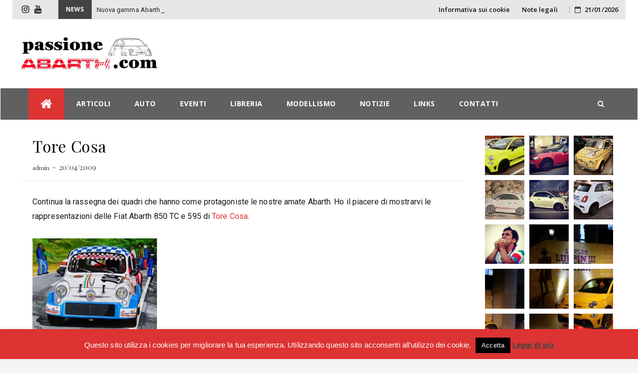

--- FILE ---
content_type: text/html; charset=UTF-8
request_url: https://www.passioneabarth.com/tore-cosa-3/
body_size: 165186
content:
    <!DOCTYPE html>
    <html lang="it-IT" class="no-js no-svg">
    <head>
            <meta charset="UTF-8">
    <meta name="viewport" content="width=device-width, initial-scale=1">
    <link rel="profile" href="http://gmpg.org/xfn/11">
    <link rel="pingback" href="https://www.passioneabarth.com/xmlrpc.php">
    		<style type="text/css">
					.heateor_sss_button_instagram span.heateor_sss_svg,a.heateor_sss_instagram span.heateor_sss_svg{background:radial-gradient(circle at 30% 107%,#fdf497 0,#fdf497 5%,#fd5949 45%,#d6249f 60%,#285aeb 90%)}
											.heateor_sss_horizontal_sharing .heateor_sss_svg,.heateor_sss_standard_follow_icons_container .heateor_sss_svg{
							color: #fff;
						border-width: 0px;
			border-style: solid;
			border-color: transparent;
		}
					.heateor_sss_horizontal_sharing .heateorSssTCBackground{
				color:#666;
			}
					.heateor_sss_horizontal_sharing span.heateor_sss_svg:hover,.heateor_sss_standard_follow_icons_container span.heateor_sss_svg:hover{
						border-color: transparent;
		}
		.heateor_sss_vertical_sharing span.heateor_sss_svg,.heateor_sss_floating_follow_icons_container span.heateor_sss_svg{
							color: #fff;
						border-width: 0px;
			border-style: solid;
			border-color: transparent;
		}
				.heateor_sss_vertical_sharing .heateorSssTCBackground{
			color:#666;
		}
						.heateor_sss_vertical_sharing span.heateor_sss_svg:hover,.heateor_sss_floating_follow_icons_container span.heateor_sss_svg:hover{
						border-color: transparent;
		}
						div.heateor_sss_horizontal_sharing .heateor_sss_square_count{display: block}
				@media screen and (max-width:783px) {.heateor_sss_vertical_sharing{display:none!important}}		</style>
		<meta name='robots' content='index, follow, max-image-preview:large, max-snippet:-1, max-video-preview:-1' />

	<!-- This site is optimized with the Yoast SEO plugin v22.0 - https://yoast.com/wordpress/plugins/seo/ -->
	<title>Tore Cosa - passioneABARTH.com</title>
	<link rel="canonical" href="https://www.passioneabarth.com/tore-cosa-3/" />
	<meta property="og:locale" content="it_IT" />
	<meta property="og:type" content="article" />
	<meta property="og:title" content="Tore Cosa - passioneABARTH.com" />
	<meta property="og:description" content="Continua la rassegna dei quadri che hanno come protagoniste le nostre amate Abarth. Ho il piacere di mostrarvi le rappresentazioni delle Fiat Abarth 850 TC e 595 di Tore Cosa. &nbsp;&nbsp;&nbsp;&nbsp;&nbsp;" />
	<meta property="og:url" content="https://www.passioneabarth.com/tore-cosa-3/" />
	<meta property="og:site_name" content="passioneABARTH.com" />
	<meta property="article:published_time" content="2009-04-20T18:50:46+00:00" />
	<meta property="article:modified_time" content="2018-08-28T08:31:52+00:00" />
	<meta property="og:image" content="https://www.passioneabarth.com/wp-content/uploads/2009/04/tore_cosa_500.jpg" />
	<meta property="og:image:width" content="600" />
	<meta property="og:image:height" content="422" />
	<meta property="og:image:type" content="image/jpeg" />
	<meta name="author" content="admin" />
	<meta name="twitter:card" content="summary_large_image" />
	<meta name="twitter:label1" content="Scritto da" />
	<meta name="twitter:data1" content="admin" />
	<script type="application/ld+json" class="yoast-schema-graph">{"@context":"https://schema.org","@graph":[{"@type":"Article","@id":"https://www.passioneabarth.com/tore-cosa-3/#article","isPartOf":{"@id":"https://www.passioneabarth.com/tore-cosa-3/"},"author":{"name":"admin","@id":"https://www.passioneabarth.com/#/schema/person/47dd1c613400f2afaf04572e452eb952"},"headline":"Tore Cosa","datePublished":"2009-04-20T18:50:46+00:00","dateModified":"2018-08-28T08:31:52+00:00","mainEntityOfPage":{"@id":"https://www.passioneabarth.com/tore-cosa-3/"},"wordCount":30,"publisher":{"@id":"https://www.passioneabarth.com/#/schema/person/47dd1c613400f2afaf04572e452eb952"},"image":{"@id":"https://www.passioneabarth.com/tore-cosa-3/#primaryimage"},"thumbnailUrl":"https://www.passioneabarth.com/wp-content/uploads/2009/04/tore_cosa_500.jpg","articleSection":["Articoli"],"inLanguage":"it-IT"},{"@type":"WebPage","@id":"https://www.passioneabarth.com/tore-cosa-3/","url":"https://www.passioneabarth.com/tore-cosa-3/","name":"Tore Cosa - passioneABARTH.com","isPartOf":{"@id":"https://www.passioneabarth.com/#website"},"primaryImageOfPage":{"@id":"https://www.passioneabarth.com/tore-cosa-3/#primaryimage"},"image":{"@id":"https://www.passioneabarth.com/tore-cosa-3/#primaryimage"},"thumbnailUrl":"https://www.passioneabarth.com/wp-content/uploads/2009/04/tore_cosa_500.jpg","datePublished":"2009-04-20T18:50:46+00:00","dateModified":"2018-08-28T08:31:52+00:00","breadcrumb":{"@id":"https://www.passioneabarth.com/tore-cosa-3/#breadcrumb"},"inLanguage":"it-IT","potentialAction":[{"@type":"ReadAction","target":["https://www.passioneabarth.com/tore-cosa-3/"]}]},{"@type":"ImageObject","inLanguage":"it-IT","@id":"https://www.passioneabarth.com/tore-cosa-3/#primaryimage","url":"https://www.passioneabarth.com/wp-content/uploads/2009/04/tore_cosa_500.jpg","contentUrl":"https://www.passioneabarth.com/wp-content/uploads/2009/04/tore_cosa_500.jpg","width":600,"height":422},{"@type":"BreadcrumbList","@id":"https://www.passioneabarth.com/tore-cosa-3/#breadcrumb","itemListElement":[{"@type":"ListItem","position":1,"name":"Home","item":"https://www.passioneabarth.com/"},{"@type":"ListItem","position":2,"name":"Tore Cosa"}]},{"@type":"WebSite","@id":"https://www.passioneabarth.com/#website","url":"https://www.passioneabarth.com/","name":"passioneABARTH.com","description":"Il blog per gli appassionati dello scorpione!","publisher":{"@id":"https://www.passioneabarth.com/#/schema/person/47dd1c613400f2afaf04572e452eb952"},"potentialAction":[{"@type":"SearchAction","target":{"@type":"EntryPoint","urlTemplate":"https://www.passioneabarth.com/?s={search_term_string}"},"query-input":"required name=search_term_string"}],"inLanguage":"it-IT"},{"@type":["Person","Organization"],"@id":"https://www.passioneabarth.com/#/schema/person/47dd1c613400f2afaf04572e452eb952","name":"admin","image":{"@type":"ImageObject","inLanguage":"it-IT","@id":"https://www.passioneabarth.com/#/schema/person/image/","url":"https://www.passioneabarth.com/wp-content/uploads/2018/08/Banner_v13.png","contentUrl":"https://www.passioneabarth.com/wp-content/uploads/2018/08/Banner_v13.png","width":666,"height":160,"caption":"admin"},"logo":{"@id":"https://www.passioneabarth.com/#/schema/person/image/"}}]}</script>
	<!-- / Yoast SEO plugin. -->


<link rel='dns-prefetch' href='//fonts.googleapis.com' />
<link rel="alternate" type="application/rss+xml" title="passioneABARTH.com &raquo; Feed" href="https://www.passioneabarth.com/feed/" />
<link rel="alternate" type="application/rss+xml" title="passioneABARTH.com &raquo; Feed dei commenti" href="https://www.passioneabarth.com/comments/feed/" />
<script type="text/javascript">
/* <![CDATA[ */
window._wpemojiSettings = {"baseUrl":"https:\/\/s.w.org\/images\/core\/emoji\/14.0.0\/72x72\/","ext":".png","svgUrl":"https:\/\/s.w.org\/images\/core\/emoji\/14.0.0\/svg\/","svgExt":".svg","source":{"concatemoji":"https:\/\/www.passioneabarth.com\/wp-includes\/js\/wp-emoji-release.min.js?ver=6.4.7"}};
/*! This file is auto-generated */
!function(i,n){var o,s,e;function c(e){try{var t={supportTests:e,timestamp:(new Date).valueOf()};sessionStorage.setItem(o,JSON.stringify(t))}catch(e){}}function p(e,t,n){e.clearRect(0,0,e.canvas.width,e.canvas.height),e.fillText(t,0,0);var t=new Uint32Array(e.getImageData(0,0,e.canvas.width,e.canvas.height).data),r=(e.clearRect(0,0,e.canvas.width,e.canvas.height),e.fillText(n,0,0),new Uint32Array(e.getImageData(0,0,e.canvas.width,e.canvas.height).data));return t.every(function(e,t){return e===r[t]})}function u(e,t,n){switch(t){case"flag":return n(e,"\ud83c\udff3\ufe0f\u200d\u26a7\ufe0f","\ud83c\udff3\ufe0f\u200b\u26a7\ufe0f")?!1:!n(e,"\ud83c\uddfa\ud83c\uddf3","\ud83c\uddfa\u200b\ud83c\uddf3")&&!n(e,"\ud83c\udff4\udb40\udc67\udb40\udc62\udb40\udc65\udb40\udc6e\udb40\udc67\udb40\udc7f","\ud83c\udff4\u200b\udb40\udc67\u200b\udb40\udc62\u200b\udb40\udc65\u200b\udb40\udc6e\u200b\udb40\udc67\u200b\udb40\udc7f");case"emoji":return!n(e,"\ud83e\udef1\ud83c\udffb\u200d\ud83e\udef2\ud83c\udfff","\ud83e\udef1\ud83c\udffb\u200b\ud83e\udef2\ud83c\udfff")}return!1}function f(e,t,n){var r="undefined"!=typeof WorkerGlobalScope&&self instanceof WorkerGlobalScope?new OffscreenCanvas(300,150):i.createElement("canvas"),a=r.getContext("2d",{willReadFrequently:!0}),o=(a.textBaseline="top",a.font="600 32px Arial",{});return e.forEach(function(e){o[e]=t(a,e,n)}),o}function t(e){var t=i.createElement("script");t.src=e,t.defer=!0,i.head.appendChild(t)}"undefined"!=typeof Promise&&(o="wpEmojiSettingsSupports",s=["flag","emoji"],n.supports={everything:!0,everythingExceptFlag:!0},e=new Promise(function(e){i.addEventListener("DOMContentLoaded",e,{once:!0})}),new Promise(function(t){var n=function(){try{var e=JSON.parse(sessionStorage.getItem(o));if("object"==typeof e&&"number"==typeof e.timestamp&&(new Date).valueOf()<e.timestamp+604800&&"object"==typeof e.supportTests)return e.supportTests}catch(e){}return null}();if(!n){if("undefined"!=typeof Worker&&"undefined"!=typeof OffscreenCanvas&&"undefined"!=typeof URL&&URL.createObjectURL&&"undefined"!=typeof Blob)try{var e="postMessage("+f.toString()+"("+[JSON.stringify(s),u.toString(),p.toString()].join(",")+"));",r=new Blob([e],{type:"text/javascript"}),a=new Worker(URL.createObjectURL(r),{name:"wpTestEmojiSupports"});return void(a.onmessage=function(e){c(n=e.data),a.terminate(),t(n)})}catch(e){}c(n=f(s,u,p))}t(n)}).then(function(e){for(var t in e)n.supports[t]=e[t],n.supports.everything=n.supports.everything&&n.supports[t],"flag"!==t&&(n.supports.everythingExceptFlag=n.supports.everythingExceptFlag&&n.supports[t]);n.supports.everythingExceptFlag=n.supports.everythingExceptFlag&&!n.supports.flag,n.DOMReady=!1,n.readyCallback=function(){n.DOMReady=!0}}).then(function(){return e}).then(function(){var e;n.supports.everything||(n.readyCallback(),(e=n.source||{}).concatemoji?t(e.concatemoji):e.wpemoji&&e.twemoji&&(t(e.twemoji),t(e.wpemoji)))}))}((window,document),window._wpemojiSettings);
/* ]]> */
</script>
<!-- passioneabarth.com is managing ads with Advanced Ads 1.50.0 --><script id="passi-ready">
			window.advanced_ads_ready=function(e,a){a=a||"complete";var d=function(e){return"interactive"===a?"loading"!==e:"complete"===e};d(document.readyState)?e():document.addEventListener("readystatechange",(function(a){d(a.target.readyState)&&e()}),{once:"interactive"===a})},window.advanced_ads_ready_queue=window.advanced_ads_ready_queue||[];		</script>
		<link rel='stylesheet' id='colorboxstyle-css' href='https://www.passioneabarth.com/wp-content/plugins/link-library/colorbox/colorbox.css?ver=6.4.7' type='text/css' media='all' />
<link rel='stylesheet' id='sbi_styles-css' href='https://www.passioneabarth.com/wp-content/plugins/instagram-feed/css/sbi-styles.min.css?ver=6.2.8' type='text/css' media='all' />
<style id='wp-emoji-styles-inline-css' type='text/css'>

	img.wp-smiley, img.emoji {
		display: inline !important;
		border: none !important;
		box-shadow: none !important;
		height: 1em !important;
		width: 1em !important;
		margin: 0 0.07em !important;
		vertical-align: -0.1em !important;
		background: none !important;
		padding: 0 !important;
	}
</style>
<link rel='stylesheet' id='wp-block-library-css' href='https://www.passioneabarth.com/wp-includes/css/dist/block-library/style.min.css?ver=6.4.7' type='text/css' media='all' />
<style id='classic-theme-styles-inline-css' type='text/css'>
/*! This file is auto-generated */
.wp-block-button__link{color:#fff;background-color:#32373c;border-radius:9999px;box-shadow:none;text-decoration:none;padding:calc(.667em + 2px) calc(1.333em + 2px);font-size:1.125em}.wp-block-file__button{background:#32373c;color:#fff;text-decoration:none}
</style>
<style id='global-styles-inline-css' type='text/css'>
body{--wp--preset--color--black: #000000;--wp--preset--color--cyan-bluish-gray: #abb8c3;--wp--preset--color--white: #ffffff;--wp--preset--color--pale-pink: #f78da7;--wp--preset--color--vivid-red: #cf2e2e;--wp--preset--color--luminous-vivid-orange: #ff6900;--wp--preset--color--luminous-vivid-amber: #fcb900;--wp--preset--color--light-green-cyan: #7bdcb5;--wp--preset--color--vivid-green-cyan: #00d084;--wp--preset--color--pale-cyan-blue: #8ed1fc;--wp--preset--color--vivid-cyan-blue: #0693e3;--wp--preset--color--vivid-purple: #9b51e0;--wp--preset--gradient--vivid-cyan-blue-to-vivid-purple: linear-gradient(135deg,rgba(6,147,227,1) 0%,rgb(155,81,224) 100%);--wp--preset--gradient--light-green-cyan-to-vivid-green-cyan: linear-gradient(135deg,rgb(122,220,180) 0%,rgb(0,208,130) 100%);--wp--preset--gradient--luminous-vivid-amber-to-luminous-vivid-orange: linear-gradient(135deg,rgba(252,185,0,1) 0%,rgba(255,105,0,1) 100%);--wp--preset--gradient--luminous-vivid-orange-to-vivid-red: linear-gradient(135deg,rgba(255,105,0,1) 0%,rgb(207,46,46) 100%);--wp--preset--gradient--very-light-gray-to-cyan-bluish-gray: linear-gradient(135deg,rgb(238,238,238) 0%,rgb(169,184,195) 100%);--wp--preset--gradient--cool-to-warm-spectrum: linear-gradient(135deg,rgb(74,234,220) 0%,rgb(151,120,209) 20%,rgb(207,42,186) 40%,rgb(238,44,130) 60%,rgb(251,105,98) 80%,rgb(254,248,76) 100%);--wp--preset--gradient--blush-light-purple: linear-gradient(135deg,rgb(255,206,236) 0%,rgb(152,150,240) 100%);--wp--preset--gradient--blush-bordeaux: linear-gradient(135deg,rgb(254,205,165) 0%,rgb(254,45,45) 50%,rgb(107,0,62) 100%);--wp--preset--gradient--luminous-dusk: linear-gradient(135deg,rgb(255,203,112) 0%,rgb(199,81,192) 50%,rgb(65,88,208) 100%);--wp--preset--gradient--pale-ocean: linear-gradient(135deg,rgb(255,245,203) 0%,rgb(182,227,212) 50%,rgb(51,167,181) 100%);--wp--preset--gradient--electric-grass: linear-gradient(135deg,rgb(202,248,128) 0%,rgb(113,206,126) 100%);--wp--preset--gradient--midnight: linear-gradient(135deg,rgb(2,3,129) 0%,rgb(40,116,252) 100%);--wp--preset--font-size--small: 13px;--wp--preset--font-size--medium: 20px;--wp--preset--font-size--large: 36px;--wp--preset--font-size--x-large: 42px;--wp--preset--spacing--20: 0.44rem;--wp--preset--spacing--30: 0.67rem;--wp--preset--spacing--40: 1rem;--wp--preset--spacing--50: 1.5rem;--wp--preset--spacing--60: 2.25rem;--wp--preset--spacing--70: 3.38rem;--wp--preset--spacing--80: 5.06rem;--wp--preset--shadow--natural: 6px 6px 9px rgba(0, 0, 0, 0.2);--wp--preset--shadow--deep: 12px 12px 50px rgba(0, 0, 0, 0.4);--wp--preset--shadow--sharp: 6px 6px 0px rgba(0, 0, 0, 0.2);--wp--preset--shadow--outlined: 6px 6px 0px -3px rgba(255, 255, 255, 1), 6px 6px rgba(0, 0, 0, 1);--wp--preset--shadow--crisp: 6px 6px 0px rgba(0, 0, 0, 1);}:where(.is-layout-flex){gap: 0.5em;}:where(.is-layout-grid){gap: 0.5em;}body .is-layout-flow > .alignleft{float: left;margin-inline-start: 0;margin-inline-end: 2em;}body .is-layout-flow > .alignright{float: right;margin-inline-start: 2em;margin-inline-end: 0;}body .is-layout-flow > .aligncenter{margin-left: auto !important;margin-right: auto !important;}body .is-layout-constrained > .alignleft{float: left;margin-inline-start: 0;margin-inline-end: 2em;}body .is-layout-constrained > .alignright{float: right;margin-inline-start: 2em;margin-inline-end: 0;}body .is-layout-constrained > .aligncenter{margin-left: auto !important;margin-right: auto !important;}body .is-layout-constrained > :where(:not(.alignleft):not(.alignright):not(.alignfull)){max-width: var(--wp--style--global--content-size);margin-left: auto !important;margin-right: auto !important;}body .is-layout-constrained > .alignwide{max-width: var(--wp--style--global--wide-size);}body .is-layout-flex{display: flex;}body .is-layout-flex{flex-wrap: wrap;align-items: center;}body .is-layout-flex > *{margin: 0;}body .is-layout-grid{display: grid;}body .is-layout-grid > *{margin: 0;}:where(.wp-block-columns.is-layout-flex){gap: 2em;}:where(.wp-block-columns.is-layout-grid){gap: 2em;}:where(.wp-block-post-template.is-layout-flex){gap: 1.25em;}:where(.wp-block-post-template.is-layout-grid){gap: 1.25em;}.has-black-color{color: var(--wp--preset--color--black) !important;}.has-cyan-bluish-gray-color{color: var(--wp--preset--color--cyan-bluish-gray) !important;}.has-white-color{color: var(--wp--preset--color--white) !important;}.has-pale-pink-color{color: var(--wp--preset--color--pale-pink) !important;}.has-vivid-red-color{color: var(--wp--preset--color--vivid-red) !important;}.has-luminous-vivid-orange-color{color: var(--wp--preset--color--luminous-vivid-orange) !important;}.has-luminous-vivid-amber-color{color: var(--wp--preset--color--luminous-vivid-amber) !important;}.has-light-green-cyan-color{color: var(--wp--preset--color--light-green-cyan) !important;}.has-vivid-green-cyan-color{color: var(--wp--preset--color--vivid-green-cyan) !important;}.has-pale-cyan-blue-color{color: var(--wp--preset--color--pale-cyan-blue) !important;}.has-vivid-cyan-blue-color{color: var(--wp--preset--color--vivid-cyan-blue) !important;}.has-vivid-purple-color{color: var(--wp--preset--color--vivid-purple) !important;}.has-black-background-color{background-color: var(--wp--preset--color--black) !important;}.has-cyan-bluish-gray-background-color{background-color: var(--wp--preset--color--cyan-bluish-gray) !important;}.has-white-background-color{background-color: var(--wp--preset--color--white) !important;}.has-pale-pink-background-color{background-color: var(--wp--preset--color--pale-pink) !important;}.has-vivid-red-background-color{background-color: var(--wp--preset--color--vivid-red) !important;}.has-luminous-vivid-orange-background-color{background-color: var(--wp--preset--color--luminous-vivid-orange) !important;}.has-luminous-vivid-amber-background-color{background-color: var(--wp--preset--color--luminous-vivid-amber) !important;}.has-light-green-cyan-background-color{background-color: var(--wp--preset--color--light-green-cyan) !important;}.has-vivid-green-cyan-background-color{background-color: var(--wp--preset--color--vivid-green-cyan) !important;}.has-pale-cyan-blue-background-color{background-color: var(--wp--preset--color--pale-cyan-blue) !important;}.has-vivid-cyan-blue-background-color{background-color: var(--wp--preset--color--vivid-cyan-blue) !important;}.has-vivid-purple-background-color{background-color: var(--wp--preset--color--vivid-purple) !important;}.has-black-border-color{border-color: var(--wp--preset--color--black) !important;}.has-cyan-bluish-gray-border-color{border-color: var(--wp--preset--color--cyan-bluish-gray) !important;}.has-white-border-color{border-color: var(--wp--preset--color--white) !important;}.has-pale-pink-border-color{border-color: var(--wp--preset--color--pale-pink) !important;}.has-vivid-red-border-color{border-color: var(--wp--preset--color--vivid-red) !important;}.has-luminous-vivid-orange-border-color{border-color: var(--wp--preset--color--luminous-vivid-orange) !important;}.has-luminous-vivid-amber-border-color{border-color: var(--wp--preset--color--luminous-vivid-amber) !important;}.has-light-green-cyan-border-color{border-color: var(--wp--preset--color--light-green-cyan) !important;}.has-vivid-green-cyan-border-color{border-color: var(--wp--preset--color--vivid-green-cyan) !important;}.has-pale-cyan-blue-border-color{border-color: var(--wp--preset--color--pale-cyan-blue) !important;}.has-vivid-cyan-blue-border-color{border-color: var(--wp--preset--color--vivid-cyan-blue) !important;}.has-vivid-purple-border-color{border-color: var(--wp--preset--color--vivid-purple) !important;}.has-vivid-cyan-blue-to-vivid-purple-gradient-background{background: var(--wp--preset--gradient--vivid-cyan-blue-to-vivid-purple) !important;}.has-light-green-cyan-to-vivid-green-cyan-gradient-background{background: var(--wp--preset--gradient--light-green-cyan-to-vivid-green-cyan) !important;}.has-luminous-vivid-amber-to-luminous-vivid-orange-gradient-background{background: var(--wp--preset--gradient--luminous-vivid-amber-to-luminous-vivid-orange) !important;}.has-luminous-vivid-orange-to-vivid-red-gradient-background{background: var(--wp--preset--gradient--luminous-vivid-orange-to-vivid-red) !important;}.has-very-light-gray-to-cyan-bluish-gray-gradient-background{background: var(--wp--preset--gradient--very-light-gray-to-cyan-bluish-gray) !important;}.has-cool-to-warm-spectrum-gradient-background{background: var(--wp--preset--gradient--cool-to-warm-spectrum) !important;}.has-blush-light-purple-gradient-background{background: var(--wp--preset--gradient--blush-light-purple) !important;}.has-blush-bordeaux-gradient-background{background: var(--wp--preset--gradient--blush-bordeaux) !important;}.has-luminous-dusk-gradient-background{background: var(--wp--preset--gradient--luminous-dusk) !important;}.has-pale-ocean-gradient-background{background: var(--wp--preset--gradient--pale-ocean) !important;}.has-electric-grass-gradient-background{background: var(--wp--preset--gradient--electric-grass) !important;}.has-midnight-gradient-background{background: var(--wp--preset--gradient--midnight) !important;}.has-small-font-size{font-size: var(--wp--preset--font-size--small) !important;}.has-medium-font-size{font-size: var(--wp--preset--font-size--medium) !important;}.has-large-font-size{font-size: var(--wp--preset--font-size--large) !important;}.has-x-large-font-size{font-size: var(--wp--preset--font-size--x-large) !important;}
.wp-block-navigation a:where(:not(.wp-element-button)){color: inherit;}
:where(.wp-block-post-template.is-layout-flex){gap: 1.25em;}:where(.wp-block-post-template.is-layout-grid){gap: 1.25em;}
:where(.wp-block-columns.is-layout-flex){gap: 2em;}:where(.wp-block-columns.is-layout-grid){gap: 2em;}
.wp-block-pullquote{font-size: 1.5em;line-height: 1.6;}
</style>
<link rel='stylesheet' id='cookie-law-info-css' href='https://www.passioneabarth.com/wp-content/plugins/cookie-law-info/legacy/public/css/cookie-law-info-public.css?ver=3.2.0' type='text/css' media='all' />
<link rel='stylesheet' id='cookie-law-info-gdpr-css' href='https://www.passioneabarth.com/wp-content/plugins/cookie-law-info/legacy/public/css/cookie-law-info-gdpr.css?ver=3.2.0' type='text/css' media='all' />
<link rel='stylesheet' id='thumbs_rating_styles-css' href='https://www.passioneabarth.com/wp-content/plugins/link-library/upvote-downvote/css/style.css?ver=1.0.0' type='text/css' media='all' />
<link rel='stylesheet' id='social-widget-css' href='https://www.passioneabarth.com/wp-content/plugins/social-media-widget/social_widget.css?ver=6.4.7' type='text/css' media='all' />
<link rel='stylesheet' id='newsmagz-bootstrap-css' href='https://www.passioneabarth.com/wp-content/themes/newsmagz/assets/css/bootstrap.min.css?ver=3.3.5' type='text/css' media='all' />
<link rel='stylesheet' id='newsmagz-style-css' href='https://www.passioneabarth.com/wp-content/themes/newsmagz/style.css?ver=6.4.7' type='text/css' media='all' />
<link rel='stylesheet' id='newsmagz-mobile-css' href='https://www.passioneabarth.com/wp-content/themes/newsmagz/assets/css/mobile.css?ver=1.0.0' type='text/css' media='all' />
<link rel='stylesheet' id='newsmagz-googlefonts-css' href='//fonts.googleapis.com/css?family=Playfair+Display%3A400%2C700%7CRoboto%3A400%2C500%2C600%2C700%7COpen+Sans%3A400%2C700%2C600&#038;subset=latin%2Clatin-ext' type='text/css' media='all' />
<link rel='stylesheet' id='newsmagz-fontawesome-css' href='https://www.passioneabarth.com/wp-content/themes/newsmagz/assets/css/font-awesome.min.css?ver=4.4.0' type='text/css' media='all' />
<link rel='stylesheet' id='heateor_sss_frontend_css-css' href='https://www.passioneabarth.com/wp-content/plugins/sassy-social-share/public/css/sassy-social-share-public.css?ver=3.3.56' type='text/css' media='all' />
<script type="text/javascript" src="https://www.passioneabarth.com/wp-includes/js/jquery/jquery.min.js?ver=3.7.1" id="jquery-core-js"></script>
<script type="text/javascript" src="https://www.passioneabarth.com/wp-includes/js/jquery/jquery-migrate.min.js?ver=3.4.1" id="jquery-migrate-js"></script>
<script type="text/javascript" src="https://www.passioneabarth.com/wp-content/plugins/link-library/colorbox/jquery.colorbox-min.js?ver=1.3.9" id="colorbox-js"></script>
<script type="text/javascript" id="cookie-law-info-js-extra">
/* <![CDATA[ */
var Cli_Data = {"nn_cookie_ids":[],"cookielist":[],"non_necessary_cookies":[],"ccpaEnabled":"","ccpaRegionBased":"","ccpaBarEnabled":"","strictlyEnabled":["necessary","obligatoire"],"ccpaType":"gdpr","js_blocking":"","custom_integration":"","triggerDomRefresh":"","secure_cookies":""};
var cli_cookiebar_settings = {"animate_speed_hide":"500","animate_speed_show":"500","background":"#dd3333","border":"#444","border_on":"","button_1_button_colour":"#000","button_1_button_hover":"#000000","button_1_link_colour":"#fff","button_1_as_button":"1","button_1_new_win":"","button_2_button_colour":"#333","button_2_button_hover":"#292929","button_2_link_colour":"#444","button_2_as_button":"","button_2_hidebar":"","button_3_button_colour":"#000","button_3_button_hover":"#000000","button_3_link_colour":"#fff","button_3_as_button":"1","button_3_new_win":"","button_4_button_colour":"#000","button_4_button_hover":"#000000","button_4_link_colour":"#fff","button_4_as_button":"1","button_7_button_colour":"#61a229","button_7_button_hover":"#4e8221","button_7_link_colour":"#fff","button_7_as_button":"1","button_7_new_win":"","font_family":"inherit","header_fix":"","notify_animate_hide":"1","notify_animate_show":"","notify_div_id":"#cookie-law-info-bar","notify_position_horizontal":"right","notify_position_vertical":"bottom","scroll_close":"","scroll_close_reload":"","accept_close_reload":"","reject_close_reload":"","showagain_tab":"1","showagain_background":"#fff","showagain_border":"#000","showagain_div_id":"#cookie-law-info-again","showagain_x_position":"100px","text":"#ffffff","show_once_yn":"","show_once":"10000","logging_on":"","as_popup":"","popup_overlay":"1","bar_heading_text":"","cookie_bar_as":"banner","popup_showagain_position":"bottom-right","widget_position":"left"};
var log_object = {"ajax_url":"https:\/\/www.passioneabarth.com\/wp-admin\/admin-ajax.php"};
/* ]]> */
</script>
<script type="text/javascript" src="https://www.passioneabarth.com/wp-content/plugins/cookie-law-info/legacy/public/js/cookie-law-info-public.js?ver=3.2.0" id="cookie-law-info-js"></script>
<script type="text/javascript" id="thumbs_rating_scripts-js-extra">
/* <![CDATA[ */
var thumbs_rating_ajax = {"ajax_url":"https:\/\/www.passioneabarth.com\/wp-admin\/admin-ajax.php","nonce":"61117e89c6"};
/* ]]> */
</script>
<script type="text/javascript" src="https://www.passioneabarth.com/wp-content/plugins/link-library/upvote-downvote/js/general.js?ver=4.0.1" id="thumbs_rating_scripts-js"></script>
<link rel="https://api.w.org/" href="https://www.passioneabarth.com/wp-json/" /><link rel="alternate" type="application/json" href="https://www.passioneabarth.com/wp-json/wp/v2/posts/65" /><link rel="EditURI" type="application/rsd+xml" title="RSD" href="https://www.passioneabarth.com/xmlrpc.php?rsd" />
<meta name="generator" content="WordPress 6.4.7" />
<link rel='shortlink' href='https://www.passioneabarth.com/?p=65' />
<link rel="alternate" type="application/json+oembed" href="https://www.passioneabarth.com/wp-json/oembed/1.0/embed?url=https%3A%2F%2Fwww.passioneabarth.com%2Ftore-cosa-3%2F" />
<link rel="alternate" type="text/xml+oembed" href="https://www.passioneabarth.com/wp-json/oembed/1.0/embed?url=https%3A%2F%2Fwww.passioneabarth.com%2Ftore-cosa-3%2F&#038;format=xml" />
<!-- Instagram Feed CSS -->
<style type="text/css">
#sb_instagram .sb_instagram_header h3 {font-size: 14px;}
</style>
<script  async src="https://pagead2.googlesyndication.com/pagead/js/adsbygoogle.js?client=ca-pub-3247813145728287" crossorigin="anonymous"></script><link rel="icon" href="https://www.passioneabarth.com/wp-content/uploads/2018/08/cropped-logo-32x32.png" sizes="32x32" />
<link rel="icon" href="https://www.passioneabarth.com/wp-content/uploads/2018/08/cropped-logo-192x192.png" sizes="192x192" />
<link rel="apple-touch-icon" href="https://www.passioneabarth.com/wp-content/uploads/2018/08/cropped-logo-180x180.png" />
<meta name="msapplication-TileImage" content="https://www.passioneabarth.com/wp-content/uploads/2018/08/cropped-logo-270x270.png" />
<style type="text/css">.title-border span { color: #333333 }.page-header h1 { color: #333333 }.sidebar .widget li a, .newsmagz-content-right, .newsmagz-content-right a, .post .entry-content, .post .entry-content p,
         .post .entry-cats, .post .entry-cats a, .post .entry-comments.post .entry-separator, .post .entry-footer a,
         .post .entry-footer span, .post .entry-footer .entry-cats, .post .entry-footer .entry-cats a, .author-content { color: #181818}.newsmagz-featured-slider .tp-item-block .tp-post-item-meta .entry-title a { color: #ffffff }.newsmagz-featured-slider .tp-post-item-meta .tp-post-item-date { color: #ffffff }.newsmagz-featured-slider .tp-post-item-meta .entry-separator { color: #ffffff }.newsmagz-featured-slider .tp-post-item-meta > a { color: #ffffff }.home.blog .newsmagz-content-left .entry-title a, .newsmagz-related-posts .entry-title a { color: #333 }.newsmagz-content-left .entry-meta, .newsmagz-content-left .newsmagz-related-posts .entry-content p,
        .newsmagz-content-left .newsmagz-related-posts .entry-cats .entry-label, .newsmagz-content-left .newsmagz-related-posts .entry-cats a,
        .newsmagz-content-left .newsmagz-related-posts > a, .newsmagz-content-left .newsmagz-related-posts .entry-footer > a { color: #333 }.newsmagz-content-left .entry-meta a { color: #333 }.category-button.mt-cat-7 a { background: #dd3333}.category-button.mt-cat-8 a { background: #dd3333}.category-button.mt-cat-22 a { background: #dd3333}.category-button.mt-cat-19 a { background: #dd3333}.category-button.mt-cat-20 a { background: #dd3333}.category-button.mt-cat-9 a { background: #dd3333}.category-button.mt-cat-1 a { background: #dd3333}</style>
</head>

<body class="post-template-default single single-post postid-65 single-format-standard wp-custom-logo aa-prefix-passi-">
 <div id="page" class="site">
    <div id="wrapper" class="container">
         <header id="header" class="site-header tp_header_v2" role="banner">
    <div  class="navbar-top container-fluid container">

        
        <div class="navbar-left social-links">
                            <nav class="social-navigation" role="navigation" aria-label="Header Social Links Menu">
                    <div class="menu-social-links-menu-container"><ul id="menu-social-links-menu" class="social-links-menu"><li id="menu-item-26" class="menu-item menu-item-type-custom menu-item-object-custom menu-item-26"><a href="https://www.instagram.com/passioneabarth.com_official/"><span class="screen-reader-text">Instagram</span><svg class="icon icon-instagram" aria-hidden="true" role="img"> <use href="#icon-instagram" xlink:href="#icon-instagram"></use> </svg></a></li>
<li id="menu-item-25" class="menu-item menu-item-type-custom menu-item-object-custom menu-item-25"><a href="https://www.youtube.com/channel/UCzjhIhEQYBw-9VLVaKGdoRQ"><span class="screen-reader-text">You Tube</span><svg class="icon icon-youtube" aria-hidden="true" role="img"> <use href="#icon-youtube" xlink:href="#icon-youtube"></use> </svg></a></li>
</ul></div>                </nav><!-- .social-navigation -->
                    </div>


        <span class="breaking">News</span>
        <div class="newsmagz-breaking-container"><ul class="newsmagz-breaking">
                     <li>
               <a href="https://www.passioneabarth.com/nuova-gamma-abarth-595-performance-e-stile-nel-segno-dello-scorpione/" rel="bookmark">Nuova gamma Abarth 595: performance e stile nel segno dello Scorpione</a>
          </li> 
                     <li>
               <a href="https://www.passioneabarth.com/abarth-un-anno-di-successi/" rel="bookmark">Abarth, un anno di successi</a>
          </li> 
                     <li>
               <a href="https://www.passioneabarth.com/abarth-ottiene-un-guinness-world-records/" rel="bookmark">Abarth ottiene un Guinness World Records</a>
          </li> 
                     <li>
               <a href="https://www.passioneabarth.com/il-raduno-diventa-social-con-il-primo-abarth-digital-day/" rel="bookmark">Il raduno diventa social con il primo “Abarth Digital Day”</a>
          </li> 
          </ul>
  </div>   <!-- .newsmagz-breaking-container -->

  <div class="navbar-right">
      <div id="navbar" class="navbar">
        <nav id="navigation-top" class="navigation-top" role="navigation">
            <button class="menu-toggle"><i class="fa fa-bars"></i></button>

                <a class="skip-link screen-reader-text" href="#content" title="Skip to content">Skip to content</a>
    <div class="menu-menu-info-container"><ul id="primary-menu" class="nav-menu "><li id="menu-item-2401" class="menu-item menu-item-type-post_type menu-item-object-page menu-item-2401"><a href="https://www.passioneabarth.com/informativa-sui-cookie/">Informativa sui cookie</a></li>
<li id="menu-item-2402" class="menu-item menu-item-type-post_type menu-item-object-page menu-item-2402"><a href="https://www.passioneabarth.com/note-legali/">Note legali</a></li>
</ul></div>        </nav><!-- #navigation-top -->
    </div>
    <div class="tp_time_date"><i class="fa fa-calendar-o"></i><span>21/01/2026</span></div>
</div>


</div>

<div class="inner-header clearfix container">

    
    <div class="col-md-3 col-sm-3 col-xs-12 navbar-brand">
      <div class="site-branding">
        <a href="https://www.passioneabarth.com/" class="custom-logo-link" rel="home"><img width="666" height="160" src="https://www.passioneabarth.com/wp-content/uploads/2018/08/Banner_v13.png" class="custom-logo" alt="passioneABARTH.com" decoding="async" fetchpriority="high" srcset="https://www.passioneabarth.com/wp-content/uploads/2018/08/Banner_v13.png 666w, https://www.passioneabarth.com/wp-content/uploads/2018/08/Banner_v13-300x72.png 300w, https://www.passioneabarth.com/wp-content/uploads/2018/08/Banner_v13-170x41.png 170w, https://www.passioneabarth.com/wp-content/uploads/2018/08/Banner_v13-370x89.png 370w" sizes="(max-width: 666px) 100vw, 666px" /></a><div class="head-logo-container text-header newsmagz_customizer_only"><h1 itemprop="headline" id="site-title" class="site-title"><a href="https://www.passioneabarth.com/" title="passioneABARTH.com" rel="home">passioneABARTH.com</a></h1><p itemprop="description" id="site-description" class="site-description">Il blog per gli appassionati dello scorpione!</p></div> </div><!-- .site-branding -->
</div>

<div class="col-xs-12  col-sm-9 col-md-9 newsmagz-a-d-v">
    </div>


</div> <!--.inner-header-->



<div id="navbar" class="navbar newsmagz-sticky">

  <nav id="site-navigation" class="navigation main-navigation" role="navigation">
      <div  class="prim-navigation container" >
        <button class="menu-toggle"><i class="fa fa-bars"></i></button>
        <button type="button" class="navbar-btn nav-mobile"><i class="fa fa-search"></i></button>
        <a class="screen-reader-text skip-link" href="#content" title="Skip to content">Skip to content</a>
        <div class="main-nav-sidebar">
            <div>
                <span></span>
                <span></span>
                <span></span>
            </div>
        </div>
        <div class="menu-top-menu-container"><ul id="primary-menu" class="nav-menu "><li class="menu-item menu-item-home menu-item-home-icon"><a href="https://www.passioneabarth.com/" title="passioneABARTH.com"><i class="fa fa-home" aria-hidden="true"></i></a></li><li id="menu-item-2341" class="menu-item menu-item-type-taxonomy menu-item-object-category current-post-ancestor current-menu-parent current-post-parent menu-item-2341"><a href="https://www.passioneabarth.com/category/articoli/">Articoli</a></li>
<li id="menu-item-2342" class="menu-item menu-item-type-taxonomy menu-item-object-category menu-item-2342"><a href="https://www.passioneabarth.com/category/auto/">Auto</a></li>
<li id="menu-item-2404" class="menu-item menu-item-type-taxonomy menu-item-object-category menu-item-2404"><a href="https://www.passioneabarth.com/category/eventi/">Eventi</a></li>
<li id="menu-item-2396" class="menu-item menu-item-type-taxonomy menu-item-object-category menu-item-2396"><a href="https://www.passioneabarth.com/category/libreria/">Libreria</a></li>
<li id="menu-item-2397" class="menu-item menu-item-type-taxonomy menu-item-object-category menu-item-2397"><a href="https://www.passioneabarth.com/category/modellismo/">Modellismo</a></li>
<li id="menu-item-2340" class="menu-item menu-item-type-taxonomy menu-item-object-category menu-item-2340"><a href="https://www.passioneabarth.com/category/notizie/">Notizie</a></li>
<li id="menu-item-2320" class="menu-item menu-item-type-post_type menu-item-object-page menu-item-2320"><a href="https://www.passioneabarth.com/link/">Links</a></li>
<li id="menu-item-22" class="menu-item menu-item-type-post_type menu-item-object-page menu-item-22"><a href="https://www.passioneabarth.com/contact/">Contatti</a></li>
</ul></div>
        <button type="button" class="navbar-btn nav-desktop"><i class="fa fa-search"></i></button>

        <div class="navbar-white top" id="header-search-form">
            
<form role="search" method="get" class="navbar-form"  action="https://www.passioneabarth.com/">
	<label for="search-form-697070ad6c1ac">
		<span class="screen-reader-text">Search for:		</span>
	</label>
	<input type="search" id="search-form-697070ad6c1ac"  name="s" class="form-control" placeholder="Cerca &hellip;" title="Search for:">
	<button type="submit" title="Search"><i class="fa fa-search"></i><span class="screen-reader-text">Cerca</span></button>
</form>
        </div><!-- End #header-search-form -->
    </div>
</nav><!-- #site-navigation -->


</div><!-- #navbar -->



</header><!-- End #header -->
 <div id="content" class="site-content container">     
    <div class="sidebar-alt-wrap">
        <div class="sidebar-alt-close image-overlay"  ></div>
        <aside class="sidebar-alt ps-container" >

            <div class="sidebar-alt-close-btn">
                <span></span>
                <span></span>
            </div>

            <aside id="secondary" class="widget-area col-md-12 sidebar" role="complementary">
                No Active Widgets in Sidebar Alt            </aside>


        </aside>
    </div>
    
		<div id="primary" class="content-area">
			 
		<div  class="newsmagz-content-left col-md-9">
				<main id="main" class="site-main" role="main">

									
		  <div class="row">
			<div class="col-md-12">

				<article id="post-65" class="entry single post-65 post type-post status-publish format-standard has-post-thumbnail hentry category-articoli">
					
		 
			 <h2 class="entry-title">Tore Cosa</h2>			  <div class="entry-meta">
				  <div class="entry-meta-inner">
	 				<a href="https://www.passioneabarth.com/author/admin/" class="entry-author"> admin</a>
	 			  	<span class="tp-post-item-date"> 20/04/2009</span>
				</div> 
 
				   
			  </div> <!-- End .entry-meta -->
				  <div class="entry-content">
						<p>Continua la rassegna dei quadri che hanno come protagoniste le nostre amate Abarth. Ho il piacere di mostrarvi le rappresentazioni delle Fiat Abarth 850 TC e 595 di <span class="ff2 fc3 fs14"><a href="http://www.torecosa.it/" target="_blank">Tore Cosa</a>.</span></p>
<p><a href="https://www.passioneabarth.com/images/abarth/tore_cosa_850TC.jpg" target="_blank"><img decoding="async" src="https://www.passioneabarth.com/images/abarth/tore_cosa_850TC_tbn.jpg" border="0" width="250" height="191"></a></p>
<p><a href="https://www.passioneabarth.com/images/abarth/tore_cosa_500.jpg" target="_blank"><img decoding="async" src="https://www.passioneabarth.com/images/abarth/tore_cosa_500_tbn.jpg" border="0" width="250" height="176"></a></p>
<div class='heateorSssClear'></div><div  class='heateor_sss_sharing_container heateor_sss_horizontal_sharing' data-heateor-sss-href='https://www.passioneabarth.com/tore-cosa-3/'><div class='heateor_sss_sharing_title' style="font-weight:bold" ></div><div class="heateor_sss_sharing_ul"><a aria-label="Facebook" class="heateor_sss_facebook" href="https://www.facebook.com/sharer/sharer.php?u=https%3A%2F%2Fwww.passioneabarth.com%2Ftore-cosa-3%2F" title="Facebook" rel="nofollow noopener" target="_blank" style="font-size:32px!important;box-shadow:none;display:inline-block;vertical-align:middle"><span class="heateor_sss_square_count heateor_sss_facebook_count">&nbsp;</span><span class="heateor_sss_svg" style="background-color:#3c589a;width:70px;height:35px;display:inline-block;opacity:1;float:left;font-size:32px;box-shadow:none;display:inline-block;font-size:16px;padding:0 4px;vertical-align:middle;background-repeat:repeat;overflow:hidden;padding:0;cursor:pointer;box-sizing:content-box"><svg style="display:block;" focusable="false" aria-hidden="true" xmlns="http://www.w3.org/2000/svg" width="100%" height="100%" viewBox="-5 -5 42 42"><path d="M17.78 27.5V17.008h3.522l.527-4.09h-4.05v-2.61c0-1.182.33-1.99 2.023-1.99h2.166V4.66c-.375-.05-1.66-.16-3.155-.16-3.123 0-5.26 1.905-5.26 5.405v3.016h-3.53v4.09h3.53V27.5h4.223z" fill="#fff"></path></svg></span></a><a aria-label="Twitter" class="heateor_sss_button_twitter" href="http://twitter.com/intent/tweet?text=Tore%20Cosa&url=https%3A%2F%2Fwww.passioneabarth.com%2Ftore-cosa-3%2F" title="Twitter" rel="nofollow noopener" target="_blank" style="font-size:32px!important;box-shadow:none;display:inline-block;vertical-align:middle"><span class="heateor_sss_square_count heateor_sss_twitter_count">&nbsp;</span><span class="heateor_sss_svg heateor_sss_s__default heateor_sss_s_twitter" style="background-color:#55acee;width:70px;height:35px;display:inline-block;opacity:1;float:left;font-size:32px;box-shadow:none;display:inline-block;font-size:16px;padding:0 4px;vertical-align:middle;background-repeat:repeat;overflow:hidden;padding:0;cursor:pointer;box-sizing:content-box"><svg style="display:block;" focusable="false" aria-hidden="true" xmlns="http://www.w3.org/2000/svg" width="100%" height="100%" viewBox="-4 -4 39 39"><path d="M28 8.557a9.913 9.913 0 0 1-2.828.775 4.93 4.93 0 0 0 2.166-2.725 9.738 9.738 0 0 1-3.13 1.194 4.92 4.92 0 0 0-3.593-1.55 4.924 4.924 0 0 0-4.794 6.049c-4.09-.21-7.72-2.17-10.15-5.15a4.942 4.942 0 0 0-.665 2.477c0 1.71.87 3.214 2.19 4.1a4.968 4.968 0 0 1-2.23-.616v.06c0 2.39 1.7 4.38 3.952 4.83-.414.115-.85.174-1.297.174-.318 0-.626-.03-.928-.086a4.935 4.935 0 0 0 4.6 3.42 9.893 9.893 0 0 1-6.114 2.107c-.398 0-.79-.023-1.175-.068a13.953 13.953 0 0 0 7.55 2.213c9.056 0 14.01-7.507 14.01-14.013 0-.213-.005-.426-.015-.637.96-.695 1.795-1.56 2.455-2.55z" fill="#fff"></path></svg></span></a><a aria-label="Whatsapp" class="heateor_sss_whatsapp" href="https://api.whatsapp.com/send?text=Tore%20Cosa https%3A%2F%2Fwww.passioneabarth.com%2Ftore-cosa-3%2F" title="Whatsapp" rel="nofollow noopener" target="_blank" style="font-size:32px!important;box-shadow:none;display:inline-block;vertical-align:middle"><span class="heateor_sss_square_count heateor_sss_whatsapp_count">&nbsp;</span><span class="heateor_sss_svg" style="background-color:#55eb4c;width:70px;height:35px;display:inline-block;opacity:1;float:left;font-size:32px;box-shadow:none;display:inline-block;font-size:16px;padding:0 4px;vertical-align:middle;background-repeat:repeat;overflow:hidden;padding:0;cursor:pointer;box-sizing:content-box"><svg style="display:block;" focusable="false" aria-hidden="true" xmlns="http://www.w3.org/2000/svg" width="100%" height="100%" viewBox="-6 -5 40 40"><path class="heateor_sss_svg_stroke heateor_sss_no_fill" stroke="#fff" stroke-width="2" fill="none" d="M 11.579798566743314 24.396926207859085 A 10 10 0 1 0 6.808479557110079 20.73576436351046"></path><path d="M 7 19 l -1 6 l 6 -1" class="heateor_sss_no_fill heateor_sss_svg_stroke" stroke="#fff" stroke-width="2" fill="none"></path><path d="M 10 10 q -1 8 8 11 c 5 -1 0 -6 -1 -3 q -4 -3 -5 -5 c 4 -2 -1 -5 -1 -4" fill="#fff"></path></svg></span></a><a aria-label="Email" class="heateor_sss_email" href="https://www.passioneabarth.com/tore-cosa-3/" onclick="event.preventDefault();window.open('mailto:?subject=' + decodeURIComponent('Tore%20Cosa').replace('&', '%26') + '&body=https%3A%2F%2Fwww.passioneabarth.com%2Ftore-cosa-3%2F', '_blank')" title="Email" rel="nofollow noopener" style="font-size:32px!important;box-shadow:none;display:inline-block;vertical-align:middle"><span class="heateor_sss_square_count heateor_sss_email_count">&nbsp;</span><span class="heateor_sss_svg" style="background-color:#649a3f;width:70px;height:35px;display:inline-block;opacity:1;float:left;font-size:32px;box-shadow:none;display:inline-block;font-size:16px;padding:0 4px;vertical-align:middle;background-repeat:repeat;overflow:hidden;padding:0;cursor:pointer;box-sizing:content-box"><svg style="display:block;" focusable="false" aria-hidden="true" xmlns="http://www.w3.org/2000/svg" width="100%" height="100%" viewBox="-.75 -.5 36 36"><path d="M 5.5 11 h 23 v 1 l -11 6 l -11 -6 v -1 m 0 2 l 11 6 l 11 -6 v 11 h -22 v -11" stroke-width="1" fill="#fff"></path></svg></span></a><a class="heateor_sss_more" title="More" rel="nofollow noopener" style="font-size: 32px!important;border:0;box-shadow:none;display:inline-block!important;font-size:16px;padding:0 4px;vertical-align: middle;display:inline;" href="https://www.passioneabarth.com/tore-cosa-3/" onclick="event.preventDefault()"><span class="heateor_sss_square_count">&nbsp;</span><span class="heateor_sss_svg" style="background-color:#ee8e2d;width:70px;height:35px;display:inline-block!important;opacity:1;float:left;font-size:32px!important;box-shadow:none;display:inline-block;font-size:16px;padding:0 4px;vertical-align:middle;display:inline;background-repeat:repeat;overflow:hidden;padding:0;cursor:pointer;box-sizing:content-box;" onclick="heateorSssMoreSharingPopup(this, 'https://www.passioneabarth.com/tore-cosa-3/', 'Tore%20Cosa', '' )"><svg xmlns="http://www.w3.org/2000/svg" xmlns:xlink="http://www.w3.org/1999/xlink" viewBox="-.3 0 32 32" version="1.1" width="100%" height="100%" style="display:block;" xml:space="preserve"><g><path fill="#fff" d="M18 14V8h-4v6H8v4h6v6h4v-6h6v-4h-6z" fill-rule="evenodd"></path></g></svg></span></a></div><div class="heateorSssClear"></div></div><div class='heateorSssClear'></div>										  </div><!-- End .entry-content -->

				  <footer class="entry-footer clearfix">
										<span class="cat-links">
						 <ul>
						<li><a href="https://www.passioneabarth.com/category/articoli/">Articoli</a></li>					</ul></span><!-- End .entry-tags -->
					 				  </footer>

									  <div class="about-author clearfix newsmagz_hide">
					  
													<figure class="single-author-thumb">
								<img alt='' src='https://secure.gravatar.com/avatar/a9af516004e2046ad498a357d1a1d9a6?s=96&#038;d=blank&#038;r=g' srcset='https://secure.gravatar.com/avatar/a9af516004e2046ad498a357d1a1d9a6?s=96&#038;d=blank&#038;r=g 2x' class='avatar avatar-96 photo' height='96' width='96' decoding='async'/>							</figure>
						
					  <div class="author-details">
					  <h3 class="title-underblock custom">  <a href="https://www.passioneabarth.com/author/admin/">admin</a></h3>
					
					  <div class="author-content">
												  </div><!-- End .athor-content -->
					  </div>
				  </div><!-- End .about-author -->
				</article>

								<div class="newsmagz-related-posts-wrap">
				<h3 class="mb30 title-underblock title-border title-bg-line custom newsmagz-related-posts-title  "><span>Post Correlati<span class="line"></span></span></h3>

 
				<div class="newsmagz-related-posts owl-carousel small-nav  ">
										  <article class="entry entry-box">
							<div class="tp-post-thumbnail">
							  <div class="tp-post-thumbnail">
								<figure>
								  <a href="https://www.passioneabarth.com/autobianchi-a112-abarth-targa-oro/">
										<img class="owl-lazy" data-src="https://www.passioneabarth.com/wp-content/uploads/2020/10/a112_21-288x160.jpg" />								  </a>
								</figure>
							  </div><!-- End .tp-post-thumbnail -->
							</div><!-- End .tp-post-thumbnail -->

							<div class="entry-content-wrapper">
 																							<h2 class="entry-title"><a href="https://www.passioneabarth.com/autobianchi-a112-abarth-targa-oro/">Autobianchi A112 Abarth Targa Oro</a></h2>
														  
							</div><!-- End .entry-content-wrapper -->
 
						  </article>
													  <article class="entry entry-box">
							<div class="tp-post-thumbnail">
							  <div class="tp-post-thumbnail">
								<figure>
								  <a href="https://www.passioneabarth.com/abarth-500-unelaborazione-da-261-cv/">
										<img class="owl-lazy" data-src="https://www.passioneabarth.com/wp-content/uploads/2020/01/500-Abarth-anteriore-780x405-1-288x160.jpg" />								  </a>
								</figure>
							  </div><!-- End .tp-post-thumbnail -->
							</div><!-- End .tp-post-thumbnail -->

							<div class="entry-content-wrapper">
 																							<h2 class="entry-title"><a href="https://www.passioneabarth.com/abarth-500-unelaborazione-da-261-cv/">Abarth 500: un&#8217;elaborazione da 261 CV!</a></h2>
														  
							</div><!-- End .entry-content-wrapper -->
 
						  </article>
													  <article class="entry entry-box">
							<div class="tp-post-thumbnail">
							  <div class="tp-post-thumbnail">
								<figure>
								  <a href="https://www.passioneabarth.com/massimo-beretta-3/">
										<img class="owl-lazy" data-src="https://www.passioneabarth.com/wp-content/uploads/2010/02/abarth_1000sp_beretta-288x160.jpg" />								  </a>
								</figure>
							  </div><!-- End .tp-post-thumbnail -->
							</div><!-- End .tp-post-thumbnail -->

							<div class="entry-content-wrapper">
 																							<h2 class="entry-title"><a href="https://www.passioneabarth.com/massimo-beretta-3/">Massimo Beretta</a></h2>
														  
							</div><!-- End .entry-content-wrapper -->
 
						  </article>
													  <article class="entry entry-box">
							<div class="tp-post-thumbnail">
							  <div class="tp-post-thumbnail">
								<figure>
								  <a href="https://www.passioneabarth.com/leo-garavello-il-mago-dei-motori-3/">
										<img class="owl-lazy" data-src="https://www.passioneabarth.com/wp-content/uploads/2009/11/leo-garavello_001-288x160.jpg" />								  </a>
								</figure>
							  </div><!-- End .tp-post-thumbnail -->
							</div><!-- End .tp-post-thumbnail -->

							<div class="entry-content-wrapper">
 																							<h2 class="entry-title"><a href="https://www.passioneabarth.com/leo-garavello-il-mago-dei-motori-3/">Leo Garavello: Il mago dei motori</a></h2>
														  
							</div><!-- End .entry-content-wrapper -->
 
						  </article>
													  <article class="entry entry-box">
							<div class="tp-post-thumbnail">
							  <div class="tp-post-thumbnail">
								<figure>
								  <a href="https://www.passioneabarth.com/carlotta-bellucci-il-fascino-per-lautomobile-3/">
										<img class="owl-lazy" data-src="https://www.passioneabarth.com/wp-content/uploads/2009/03/500Abarth_bellucci_02-288x160.jpg" />								  </a>
								</figure>
							  </div><!-- End .tp-post-thumbnail -->
							</div><!-- End .tp-post-thumbnail -->

							<div class="entry-content-wrapper">
 																							<h2 class="entry-title"><a href="https://www.passioneabarth.com/carlotta-bellucci-il-fascino-per-lautomobile-3/">Carlotta Bellucci &#8211; Il fascino per l&#8217;automobile</a></h2>
														  
							</div><!-- End .entry-content-wrapper -->
 
						  </article>
											</div><!-- End .newsmagz-related-posts -->
				</div>
			</div><!-- End .col-md-12 -->
		  </div><!-- End .row -->
		  <div class="mb20"></div><!-- space -->

					
	<nav class="navigation post-navigation" aria-label="Articoli">
		<h2 class="screen-reader-text">Navigazione articoli</h2>
		<div class="nav-links"><div class="nav-previous"><a href="https://www.passioneabarth.com/successi-privati-dellabarth-grande-punto-s2000/" rel="prev"><span class="post-navi" aria-hidden="true">POST PRECEDENTE</span> <span class="screen-reader-text">Post precedente:</span> <span class="post-title">Successi “privati” dell’Abarth Grande Punto S2000</span></a></div><div class="nav-next"><a href="https://www.passioneabarth.com/grande-punto-s-2000-team-dambra-in-gara-in-svizzera-ed-in-sicilia/" rel="next"><span class="post-navi" aria-hidden="true">POST SUCCESSIVO</span> <span class="screen-reader-text">Post successivo:</span> <span class="post-title">Grande Punto S 2000 Team D’Ambra in gara in Svizzera ed in Sicilia</span></a></div></div>
	</nav>
				
				</main><!-- #main -->
			</div><!-- .newsmagz-content-left -->
		</div><!-- #primary -->



<aside id="secondary" class="widget-area col-md-3 sidebar" role="complementary">
	<div id="custom_html-2" class="widget_text widget widget_custom_html"><div class="textwidget custom-html-widget">
<div id="sb_instagram"  class="sbi sbi_mob_col_3 sbi_tab_col_3 sbi_col_3 sbi_width_resp" style="padding-bottom: 10px;width: 100%;" data-feedid="*1"  data-res="auto" data-cols="3" data-colsmobile="3" data-colstablet="3" data-num="20" data-nummobile="" data-shortcode-atts="{}"  data-postid="65" data-locatornonce="9764e5da64" data-sbi-flags="favorLocal,gdpr">
	
    <div id="sbi_images"  style="padding: 5px;">
		<div class="sbi_item sbi_type_image sbi_new sbi_transition" id="sbi_18175942150177416" data-date="1631120331">
    <div class="sbi_photo_wrap">
        <a class="sbi_photo" href="https://www.instagram.com/p/CTkXXzVMdZA/" target="_blank" rel="noopener nofollow" data-full-res="https://scontent-fco2-1.cdninstagram.com/v/t51.29350-15/241475153_387886449631512_1624235416852431959_n.jpg?_nc_cat=103&#038;ccb=1-7&#038;_nc_sid=8ae9d6&#038;_nc_ohc=gHuAbE1WD-MAX9ccav5&#038;_nc_ht=scontent-fco2-1.cdninstagram.com&#038;edm=ANo9K5cEAAAA&#038;oh=00_AfBjX2Gz8qjmeM1VAiuCP9V6IkoYjxX35pfqaRvAUWjijQ&#038;oe=64734C9D" data-img-src-set="{&quot;d&quot;:&quot;https:\/\/scontent-fco2-1.cdninstagram.com\/v\/t51.29350-15\/241475153_387886449631512_1624235416852431959_n.jpg?_nc_cat=103&amp;ccb=1-7&amp;_nc_sid=8ae9d6&amp;_nc_ohc=gHuAbE1WD-MAX9ccav5&amp;_nc_ht=scontent-fco2-1.cdninstagram.com&amp;edm=ANo9K5cEAAAA&amp;oh=00_AfBjX2Gz8qjmeM1VAiuCP9V6IkoYjxX35pfqaRvAUWjijQ&amp;oe=64734C9D&quot;,&quot;150&quot;:&quot;https:\/\/scontent-fco2-1.cdninstagram.com\/v\/t51.29350-15\/241475153_387886449631512_1624235416852431959_n.jpg?_nc_cat=103&amp;ccb=1-7&amp;_nc_sid=8ae9d6&amp;_nc_ohc=gHuAbE1WD-MAX9ccav5&amp;_nc_ht=scontent-fco2-1.cdninstagram.com&amp;edm=ANo9K5cEAAAA&amp;oh=00_AfBjX2Gz8qjmeM1VAiuCP9V6IkoYjxX35pfqaRvAUWjijQ&amp;oe=64734C9D&quot;,&quot;320&quot;:&quot;https:\/\/scontent-fco2-1.cdninstagram.com\/v\/t51.29350-15\/241475153_387886449631512_1624235416852431959_n.jpg?_nc_cat=103&amp;ccb=1-7&amp;_nc_sid=8ae9d6&amp;_nc_ohc=gHuAbE1WD-MAX9ccav5&amp;_nc_ht=scontent-fco2-1.cdninstagram.com&amp;edm=ANo9K5cEAAAA&amp;oh=00_AfBjX2Gz8qjmeM1VAiuCP9V6IkoYjxX35pfqaRvAUWjijQ&amp;oe=64734C9D&quot;,&quot;640&quot;:&quot;https:\/\/scontent-fco2-1.cdninstagram.com\/v\/t51.29350-15\/241475153_387886449631512_1624235416852431959_n.jpg?_nc_cat=103&amp;ccb=1-7&amp;_nc_sid=8ae9d6&amp;_nc_ohc=gHuAbE1WD-MAX9ccav5&amp;_nc_ht=scontent-fco2-1.cdninstagram.com&amp;edm=ANo9K5cEAAAA&amp;oh=00_AfBjX2Gz8qjmeM1VAiuCP9V6IkoYjxX35pfqaRvAUWjijQ&amp;oe=64734C9D&quot;}">
            <span class="sbi-screenreader">Post su Instagram 18175942150177416</span>
            	                    <img src="https://www.passioneabarth.com/wp-content/plugins/instagram-feed/img/placeholder.png" alt="Post su Instagram 18175942150177416">
        </a>
    </div>
</div><div class="sbi_item sbi_type_carousel sbi_new sbi_transition" id="sbi_17896920467206296" data-date="1628772653">
    <div class="sbi_photo_wrap">
        <a class="sbi_photo" href="https://www.instagram.com/p/CSeZiFTMUww/" target="_blank" rel="noopener nofollow" data-full-res="https://scontent-fco2-1.cdninstagram.com/v/t51.29350-15/235974165_827256554585256_1453854052689643743_n.jpg?_nc_cat=101&#038;ccb=1-7&#038;_nc_sid=8ae9d6&#038;_nc_ohc=a023Jf7r3tMAX_cyInR&#038;_nc_ht=scontent-fco2-1.cdninstagram.com&#038;edm=ANo9K5cEAAAA&#038;oh=00_AfAPpKq2-nxOYndYYe6g9YtJc5wMdWSz8pThqlNORG0TLQ&#038;oe=6472E342" data-img-src-set="{&quot;d&quot;:&quot;https:\/\/scontent-fco2-1.cdninstagram.com\/v\/t51.29350-15\/235974165_827256554585256_1453854052689643743_n.jpg?_nc_cat=101&amp;ccb=1-7&amp;_nc_sid=8ae9d6&amp;_nc_ohc=a023Jf7r3tMAX_cyInR&amp;_nc_ht=scontent-fco2-1.cdninstagram.com&amp;edm=ANo9K5cEAAAA&amp;oh=00_AfAPpKq2-nxOYndYYe6g9YtJc5wMdWSz8pThqlNORG0TLQ&amp;oe=6472E342&quot;,&quot;150&quot;:&quot;https:\/\/scontent-fco2-1.cdninstagram.com\/v\/t51.29350-15\/235974165_827256554585256_1453854052689643743_n.jpg?_nc_cat=101&amp;ccb=1-7&amp;_nc_sid=8ae9d6&amp;_nc_ohc=a023Jf7r3tMAX_cyInR&amp;_nc_ht=scontent-fco2-1.cdninstagram.com&amp;edm=ANo9K5cEAAAA&amp;oh=00_AfAPpKq2-nxOYndYYe6g9YtJc5wMdWSz8pThqlNORG0TLQ&amp;oe=6472E342&quot;,&quot;320&quot;:&quot;https:\/\/scontent-fco2-1.cdninstagram.com\/v\/t51.29350-15\/235974165_827256554585256_1453854052689643743_n.jpg?_nc_cat=101&amp;ccb=1-7&amp;_nc_sid=8ae9d6&amp;_nc_ohc=a023Jf7r3tMAX_cyInR&amp;_nc_ht=scontent-fco2-1.cdninstagram.com&amp;edm=ANo9K5cEAAAA&amp;oh=00_AfAPpKq2-nxOYndYYe6g9YtJc5wMdWSz8pThqlNORG0TLQ&amp;oe=6472E342&quot;,&quot;640&quot;:&quot;https:\/\/scontent-fco2-1.cdninstagram.com\/v\/t51.29350-15\/235974165_827256554585256_1453854052689643743_n.jpg?_nc_cat=101&amp;ccb=1-7&amp;_nc_sid=8ae9d6&amp;_nc_ohc=a023Jf7r3tMAX_cyInR&amp;_nc_ht=scontent-fco2-1.cdninstagram.com&amp;edm=ANo9K5cEAAAA&amp;oh=00_AfAPpKq2-nxOYndYYe6g9YtJc5wMdWSz8pThqlNORG0TLQ&amp;oe=6472E342&quot;}">
            <span class="sbi-screenreader">Post su Instagram 17896920467206296</span>
            <svg class="svg-inline--fa fa-clone fa-w-16 sbi_lightbox_carousel_icon" aria-hidden="true" aria-label="Clone" data-fa-proƒcessed="" data-prefix="far" data-icon="clone" role="img" xmlns="http://www.w3.org/2000/svg" viewBox="0 0 512 512">
	                <path fill="currentColor" d="M464 0H144c-26.51 0-48 21.49-48 48v48H48c-26.51 0-48 21.49-48 48v320c0 26.51 21.49 48 48 48h320c26.51 0 48-21.49 48-48v-48h48c26.51 0 48-21.49 48-48V48c0-26.51-21.49-48-48-48zM362 464H54a6 6 0 0 1-6-6V150a6 6 0 0 1 6-6h42v224c0 26.51 21.49 48 48 48h224v42a6 6 0 0 1-6 6zm96-96H150a6 6 0 0 1-6-6V54a6 6 0 0 1 6-6h308a6 6 0 0 1 6 6v308a6 6 0 0 1-6 6z"></path>
	            </svg>	                    <img src="https://www.passioneabarth.com/wp-content/plugins/instagram-feed/img/placeholder.png" alt="Post su Instagram 17896920467206296">
        </a>
    </div>
</div><div class="sbi_item sbi_type_image sbi_new sbi_transition" id="sbi_17908200634895628" data-date="1622899132">
    <div class="sbi_photo_wrap">
        <a class="sbi_photo" href="https://www.instagram.com/p/CPvWriCLS70/" target="_blank" rel="noopener nofollow" data-full-res="https://scontent-fco2-1.cdninstagram.com/v/t51.29350-15/196767349_856407011639462_7624507440600993518_n.jpg?_nc_cat=102&#038;ccb=1-7&#038;_nc_sid=8ae9d6&#038;_nc_ohc=LIMrKbcHcNUAX_YhlNk&#038;_nc_ht=scontent-fco2-1.cdninstagram.com&#038;edm=ANo9K5cEAAAA&#038;oh=00_AfCGSb0f59yhTVpGnDbzNHClD6rZWChkCZeVa3Zr0yPwgg&#038;oe=64736EDD" data-img-src-set="{&quot;d&quot;:&quot;https:\/\/scontent-fco2-1.cdninstagram.com\/v\/t51.29350-15\/196767349_856407011639462_7624507440600993518_n.jpg?_nc_cat=102&amp;ccb=1-7&amp;_nc_sid=8ae9d6&amp;_nc_ohc=LIMrKbcHcNUAX_YhlNk&amp;_nc_ht=scontent-fco2-1.cdninstagram.com&amp;edm=ANo9K5cEAAAA&amp;oh=00_AfCGSb0f59yhTVpGnDbzNHClD6rZWChkCZeVa3Zr0yPwgg&amp;oe=64736EDD&quot;,&quot;150&quot;:&quot;https:\/\/scontent-fco2-1.cdninstagram.com\/v\/t51.29350-15\/196767349_856407011639462_7624507440600993518_n.jpg?_nc_cat=102&amp;ccb=1-7&amp;_nc_sid=8ae9d6&amp;_nc_ohc=LIMrKbcHcNUAX_YhlNk&amp;_nc_ht=scontent-fco2-1.cdninstagram.com&amp;edm=ANo9K5cEAAAA&amp;oh=00_AfCGSb0f59yhTVpGnDbzNHClD6rZWChkCZeVa3Zr0yPwgg&amp;oe=64736EDD&quot;,&quot;320&quot;:&quot;https:\/\/scontent-fco2-1.cdninstagram.com\/v\/t51.29350-15\/196767349_856407011639462_7624507440600993518_n.jpg?_nc_cat=102&amp;ccb=1-7&amp;_nc_sid=8ae9d6&amp;_nc_ohc=LIMrKbcHcNUAX_YhlNk&amp;_nc_ht=scontent-fco2-1.cdninstagram.com&amp;edm=ANo9K5cEAAAA&amp;oh=00_AfCGSb0f59yhTVpGnDbzNHClD6rZWChkCZeVa3Zr0yPwgg&amp;oe=64736EDD&quot;,&quot;640&quot;:&quot;https:\/\/scontent-fco2-1.cdninstagram.com\/v\/t51.29350-15\/196767349_856407011639462_7624507440600993518_n.jpg?_nc_cat=102&amp;ccb=1-7&amp;_nc_sid=8ae9d6&amp;_nc_ohc=LIMrKbcHcNUAX_YhlNk&amp;_nc_ht=scontent-fco2-1.cdninstagram.com&amp;edm=ANo9K5cEAAAA&amp;oh=00_AfCGSb0f59yhTVpGnDbzNHClD6rZWChkCZeVa3Zr0yPwgg&amp;oe=64736EDD&quot;}">
            <span class="sbi-screenreader">Post su Instagram 17908200634895628</span>
            	                    <img src="https://www.passioneabarth.com/wp-content/plugins/instagram-feed/img/placeholder.png" alt="Post su Instagram 17908200634895628">
        </a>
    </div>
</div><div class="sbi_item sbi_type_image sbi_new sbi_transition" id="sbi_18150568861094575" data-date="1620070722">
    <div class="sbi_photo_wrap">
        <a class="sbi_photo" href="https://www.instagram.com/p/CObD6lqLb3C/" target="_blank" rel="noopener nofollow" data-full-res="https://scontent-fco2-1.cdninstagram.com/v/t51.29350-15/181216865_511689753205844_529412311327720506_n.jpg?_nc_cat=100&#038;ccb=1-7&#038;_nc_sid=8ae9d6&#038;_nc_ohc=xR_vZpbwlWQAX9Y0O_N&#038;_nc_ht=scontent-fco2-1.cdninstagram.com&#038;edm=ANo9K5cEAAAA&#038;oh=00_AfAAIeCHpab_kCwx49w-zCe1tCb6Xa3lBFSQPmDDxo7bdw&#038;oe=6472CFD4" data-img-src-set="{&quot;d&quot;:&quot;https:\/\/scontent-fco2-1.cdninstagram.com\/v\/t51.29350-15\/181216865_511689753205844_529412311327720506_n.jpg?_nc_cat=100&amp;ccb=1-7&amp;_nc_sid=8ae9d6&amp;_nc_ohc=xR_vZpbwlWQAX9Y0O_N&amp;_nc_ht=scontent-fco2-1.cdninstagram.com&amp;edm=ANo9K5cEAAAA&amp;oh=00_AfAAIeCHpab_kCwx49w-zCe1tCb6Xa3lBFSQPmDDxo7bdw&amp;oe=6472CFD4&quot;,&quot;150&quot;:&quot;https:\/\/scontent-fco2-1.cdninstagram.com\/v\/t51.29350-15\/181216865_511689753205844_529412311327720506_n.jpg?_nc_cat=100&amp;ccb=1-7&amp;_nc_sid=8ae9d6&amp;_nc_ohc=xR_vZpbwlWQAX9Y0O_N&amp;_nc_ht=scontent-fco2-1.cdninstagram.com&amp;edm=ANo9K5cEAAAA&amp;oh=00_AfAAIeCHpab_kCwx49w-zCe1tCb6Xa3lBFSQPmDDxo7bdw&amp;oe=6472CFD4&quot;,&quot;320&quot;:&quot;https:\/\/scontent-fco2-1.cdninstagram.com\/v\/t51.29350-15\/181216865_511689753205844_529412311327720506_n.jpg?_nc_cat=100&amp;ccb=1-7&amp;_nc_sid=8ae9d6&amp;_nc_ohc=xR_vZpbwlWQAX9Y0O_N&amp;_nc_ht=scontent-fco2-1.cdninstagram.com&amp;edm=ANo9K5cEAAAA&amp;oh=00_AfAAIeCHpab_kCwx49w-zCe1tCb6Xa3lBFSQPmDDxo7bdw&amp;oe=6472CFD4&quot;,&quot;640&quot;:&quot;https:\/\/scontent-fco2-1.cdninstagram.com\/v\/t51.29350-15\/181216865_511689753205844_529412311327720506_n.jpg?_nc_cat=100&amp;ccb=1-7&amp;_nc_sid=8ae9d6&amp;_nc_ohc=xR_vZpbwlWQAX9Y0O_N&amp;_nc_ht=scontent-fco2-1.cdninstagram.com&amp;edm=ANo9K5cEAAAA&amp;oh=00_AfAAIeCHpab_kCwx49w-zCe1tCb6Xa3lBFSQPmDDxo7bdw&amp;oe=6472CFD4&quot;}">
            <span class="sbi-screenreader">@abarth @passioneabarth.com_official</span>
            	                    <img src="https://www.passioneabarth.com/wp-content/plugins/instagram-feed/img/placeholder.png" alt="@abarth @passioneabarth.com_official">
        </a>
    </div>
</div><div class="sbi_item sbi_type_image sbi_new sbi_transition" id="sbi_18139364251104836" data-date="1604348514">
    <div class="sbi_photo_wrap">
        <a class="sbi_photo" href="https://www.instagram.com/p/CHGgL0JL33O/" target="_blank" rel="noopener nofollow" data-full-res="https://scontent-fco2-1.cdninstagram.com/v/t51.29350-15/123285229_373120423810916_9167349311352753777_n.jpg?_nc_cat=111&#038;ccb=1-7&#038;_nc_sid=8ae9d6&#038;_nc_ohc=Z82ki5CLzf4AX8Hobmw&#038;_nc_ht=scontent-fco2-1.cdninstagram.com&#038;edm=ANo9K5cEAAAA&#038;oh=00_AfBShCyiCwc9FUMAdn5x5zcDptZcLDTsiLjKmpOL7qAQwQ&#038;oe=647328F8" data-img-src-set="{&quot;d&quot;:&quot;https:\/\/scontent-fco2-1.cdninstagram.com\/v\/t51.29350-15\/123285229_373120423810916_9167349311352753777_n.jpg?_nc_cat=111&amp;ccb=1-7&amp;_nc_sid=8ae9d6&amp;_nc_ohc=Z82ki5CLzf4AX8Hobmw&amp;_nc_ht=scontent-fco2-1.cdninstagram.com&amp;edm=ANo9K5cEAAAA&amp;oh=00_AfBShCyiCwc9FUMAdn5x5zcDptZcLDTsiLjKmpOL7qAQwQ&amp;oe=647328F8&quot;,&quot;150&quot;:&quot;https:\/\/scontent-fco2-1.cdninstagram.com\/v\/t51.29350-15\/123285229_373120423810916_9167349311352753777_n.jpg?_nc_cat=111&amp;ccb=1-7&amp;_nc_sid=8ae9d6&amp;_nc_ohc=Z82ki5CLzf4AX8Hobmw&amp;_nc_ht=scontent-fco2-1.cdninstagram.com&amp;edm=ANo9K5cEAAAA&amp;oh=00_AfBShCyiCwc9FUMAdn5x5zcDptZcLDTsiLjKmpOL7qAQwQ&amp;oe=647328F8&quot;,&quot;320&quot;:&quot;https:\/\/scontent-fco2-1.cdninstagram.com\/v\/t51.29350-15\/123285229_373120423810916_9167349311352753777_n.jpg?_nc_cat=111&amp;ccb=1-7&amp;_nc_sid=8ae9d6&amp;_nc_ohc=Z82ki5CLzf4AX8Hobmw&amp;_nc_ht=scontent-fco2-1.cdninstagram.com&amp;edm=ANo9K5cEAAAA&amp;oh=00_AfBShCyiCwc9FUMAdn5x5zcDptZcLDTsiLjKmpOL7qAQwQ&amp;oe=647328F8&quot;,&quot;640&quot;:&quot;https:\/\/scontent-fco2-1.cdninstagram.com\/v\/t51.29350-15\/123285229_373120423810916_9167349311352753777_n.jpg?_nc_cat=111&amp;ccb=1-7&amp;_nc_sid=8ae9d6&amp;_nc_ohc=Z82ki5CLzf4AX8Hobmw&amp;_nc_ht=scontent-fco2-1.cdninstagram.com&amp;edm=ANo9K5cEAAAA&amp;oh=00_AfBShCyiCwc9FUMAdn5x5zcDptZcLDTsiLjKmpOL7qAQwQ&amp;oe=647328F8&quot;}">
            <span class="sbi-screenreader">Post su Instagram 18139364251104836</span>
            	                    <img src="https://www.passioneabarth.com/wp-content/plugins/instagram-feed/img/placeholder.png" alt="Post su Instagram 18139364251104836">
        </a>
    </div>
</div><div class="sbi_item sbi_type_image sbi_new sbi_transition" id="sbi_17871085453847254" data-date="1595250349">
    <div class="sbi_photo_wrap">
        <a class="sbi_photo" href="https://www.instagram.com/p/CC3Wz4Ulddn/" target="_blank" rel="noopener nofollow" data-full-res="https://scontent-fco2-1.cdninstagram.com/v/t51.29350-15/109444562_397936837849745_2602833083004023604_n.jpg?_nc_cat=109&#038;ccb=1-7&#038;_nc_sid=8ae9d6&#038;_nc_ohc=vugauAesInUAX-T1Gcb&#038;_nc_ht=scontent-fco2-1.cdninstagram.com&#038;edm=ANo9K5cEAAAA&#038;oh=00_AfAR09d_J9AcV5SG5C1iFErlialGeaaZjDI-Y33kfyQ25Q&#038;oe=6474009C" data-img-src-set="{&quot;d&quot;:&quot;https:\/\/scontent-fco2-1.cdninstagram.com\/v\/t51.29350-15\/109444562_397936837849745_2602833083004023604_n.jpg?_nc_cat=109&amp;ccb=1-7&amp;_nc_sid=8ae9d6&amp;_nc_ohc=vugauAesInUAX-T1Gcb&amp;_nc_ht=scontent-fco2-1.cdninstagram.com&amp;edm=ANo9K5cEAAAA&amp;oh=00_AfAR09d_J9AcV5SG5C1iFErlialGeaaZjDI-Y33kfyQ25Q&amp;oe=6474009C&quot;,&quot;150&quot;:&quot;https:\/\/scontent-fco2-1.cdninstagram.com\/v\/t51.29350-15\/109444562_397936837849745_2602833083004023604_n.jpg?_nc_cat=109&amp;ccb=1-7&amp;_nc_sid=8ae9d6&amp;_nc_ohc=vugauAesInUAX-T1Gcb&amp;_nc_ht=scontent-fco2-1.cdninstagram.com&amp;edm=ANo9K5cEAAAA&amp;oh=00_AfAR09d_J9AcV5SG5C1iFErlialGeaaZjDI-Y33kfyQ25Q&amp;oe=6474009C&quot;,&quot;320&quot;:&quot;https:\/\/scontent-fco2-1.cdninstagram.com\/v\/t51.29350-15\/109444562_397936837849745_2602833083004023604_n.jpg?_nc_cat=109&amp;ccb=1-7&amp;_nc_sid=8ae9d6&amp;_nc_ohc=vugauAesInUAX-T1Gcb&amp;_nc_ht=scontent-fco2-1.cdninstagram.com&amp;edm=ANo9K5cEAAAA&amp;oh=00_AfAR09d_J9AcV5SG5C1iFErlialGeaaZjDI-Y33kfyQ25Q&amp;oe=6474009C&quot;,&quot;640&quot;:&quot;https:\/\/scontent-fco2-1.cdninstagram.com\/v\/t51.29350-15\/109444562_397936837849745_2602833083004023604_n.jpg?_nc_cat=109&amp;ccb=1-7&amp;_nc_sid=8ae9d6&amp;_nc_ohc=vugauAesInUAX-T1Gcb&amp;_nc_ht=scontent-fco2-1.cdninstagram.com&amp;edm=ANo9K5cEAAAA&amp;oh=00_AfAR09d_J9AcV5SG5C1iFErlialGeaaZjDI-Y33kfyQ25Q&amp;oe=6474009C&quot;}">
            <span class="sbi-screenreader">@abarth</span>
            	                    <img src="https://www.passioneabarth.com/wp-content/plugins/instagram-feed/img/placeholder.png" alt="@abarth">
        </a>
    </div>
</div><div class="sbi_item sbi_type_image sbi_new sbi_transition" id="sbi_17880968677638698" data-date="1592660404">
    <div class="sbi_photo_wrap">
        <a class="sbi_photo" href="https://www.instagram.com/p/CBqK4mHlgKg/" target="_blank" rel="noopener nofollow" data-full-res="https://scontent-fco2-1.cdninstagram.com/v/t51.2885-15/104283344_156368412666812_1956789062486523263_n.jpg?_nc_cat=103&#038;ccb=1-7&#038;_nc_sid=8ae9d6&#038;_nc_ohc=sgZrCVsJubgAX8IyBSZ&#038;_nc_ht=scontent-fco2-1.cdninstagram.com&#038;edm=ANo9K5cEAAAA&#038;oh=00_AfDCUB3vRu4P0gzO_dRZtdVzbn2Ubc2NjbHR7z5a4Q6mIw&#038;oe=647472CA" data-img-src-set="{&quot;d&quot;:&quot;https:\/\/scontent-fco2-1.cdninstagram.com\/v\/t51.2885-15\/104283344_156368412666812_1956789062486523263_n.jpg?_nc_cat=103&amp;ccb=1-7&amp;_nc_sid=8ae9d6&amp;_nc_ohc=sgZrCVsJubgAX8IyBSZ&amp;_nc_ht=scontent-fco2-1.cdninstagram.com&amp;edm=ANo9K5cEAAAA&amp;oh=00_AfDCUB3vRu4P0gzO_dRZtdVzbn2Ubc2NjbHR7z5a4Q6mIw&amp;oe=647472CA&quot;,&quot;150&quot;:&quot;https:\/\/scontent-fco2-1.cdninstagram.com\/v\/t51.2885-15\/104283344_156368412666812_1956789062486523263_n.jpg?_nc_cat=103&amp;ccb=1-7&amp;_nc_sid=8ae9d6&amp;_nc_ohc=sgZrCVsJubgAX8IyBSZ&amp;_nc_ht=scontent-fco2-1.cdninstagram.com&amp;edm=ANo9K5cEAAAA&amp;oh=00_AfDCUB3vRu4P0gzO_dRZtdVzbn2Ubc2NjbHR7z5a4Q6mIw&amp;oe=647472CA&quot;,&quot;320&quot;:&quot;https:\/\/scontent-fco2-1.cdninstagram.com\/v\/t51.2885-15\/104283344_156368412666812_1956789062486523263_n.jpg?_nc_cat=103&amp;ccb=1-7&amp;_nc_sid=8ae9d6&amp;_nc_ohc=sgZrCVsJubgAX8IyBSZ&amp;_nc_ht=scontent-fco2-1.cdninstagram.com&amp;edm=ANo9K5cEAAAA&amp;oh=00_AfDCUB3vRu4P0gzO_dRZtdVzbn2Ubc2NjbHR7z5a4Q6mIw&amp;oe=647472CA&quot;,&quot;640&quot;:&quot;https:\/\/scontent-fco2-1.cdninstagram.com\/v\/t51.2885-15\/104283344_156368412666812_1956789062486523263_n.jpg?_nc_cat=103&amp;ccb=1-7&amp;_nc_sid=8ae9d6&amp;_nc_ohc=sgZrCVsJubgAX8IyBSZ&amp;_nc_ht=scontent-fco2-1.cdninstagram.com&amp;edm=ANo9K5cEAAAA&amp;oh=00_AfDCUB3vRu4P0gzO_dRZtdVzbn2Ubc2NjbHR7z5a4Q6mIw&amp;oe=647472CA&quot;}">
            <span class="sbi-screenreader">Forza Campione!!! @zanardiofficial</span>
            	                    <img src="https://www.passioneabarth.com/wp-content/plugins/instagram-feed/img/placeholder.png" alt="Forza Campione!!! @zanardiofficial">
        </a>
    </div>
</div><div class="sbi_item sbi_type_image sbi_new sbi_transition" id="sbi_17871335650599609" data-date="1582137408">
    <div class="sbi_photo_wrap">
        <a class="sbi_photo" href="https://www.instagram.com/p/B8wj3IsK41C/" target="_blank" rel="noopener nofollow" data-full-res="https://scontent-fco2-1.cdninstagram.com/v/t51.2885-15/85112090_186139799376925_1686151446573439158_n.jpg?_nc_cat=103&#038;ccb=1-7&#038;_nc_sid=8ae9d6&#038;_nc_ohc=kIWd5aoHxcAAX-kPa1o&#038;_nc_ht=scontent-fco2-1.cdninstagram.com&#038;edm=ANo9K5cEAAAA&#038;oh=00_AfB0651m2dXsIjknd_y8fNSNi3Y3zgL61-I58Csj73f_iQ&#038;oe=6473E027" data-img-src-set="{&quot;d&quot;:&quot;https:\/\/scontent-fco2-1.cdninstagram.com\/v\/t51.2885-15\/85112090_186139799376925_1686151446573439158_n.jpg?_nc_cat=103&amp;ccb=1-7&amp;_nc_sid=8ae9d6&amp;_nc_ohc=kIWd5aoHxcAAX-kPa1o&amp;_nc_ht=scontent-fco2-1.cdninstagram.com&amp;edm=ANo9K5cEAAAA&amp;oh=00_AfB0651m2dXsIjknd_y8fNSNi3Y3zgL61-I58Csj73f_iQ&amp;oe=6473E027&quot;,&quot;150&quot;:&quot;https:\/\/scontent-fco2-1.cdninstagram.com\/v\/t51.2885-15\/85112090_186139799376925_1686151446573439158_n.jpg?_nc_cat=103&amp;ccb=1-7&amp;_nc_sid=8ae9d6&amp;_nc_ohc=kIWd5aoHxcAAX-kPa1o&amp;_nc_ht=scontent-fco2-1.cdninstagram.com&amp;edm=ANo9K5cEAAAA&amp;oh=00_AfB0651m2dXsIjknd_y8fNSNi3Y3zgL61-I58Csj73f_iQ&amp;oe=6473E027&quot;,&quot;320&quot;:&quot;https:\/\/scontent-fco2-1.cdninstagram.com\/v\/t51.2885-15\/85112090_186139799376925_1686151446573439158_n.jpg?_nc_cat=103&amp;ccb=1-7&amp;_nc_sid=8ae9d6&amp;_nc_ohc=kIWd5aoHxcAAX-kPa1o&amp;_nc_ht=scontent-fco2-1.cdninstagram.com&amp;edm=ANo9K5cEAAAA&amp;oh=00_AfB0651m2dXsIjknd_y8fNSNi3Y3zgL61-I58Csj73f_iQ&amp;oe=6473E027&quot;,&quot;640&quot;:&quot;https:\/\/scontent-fco2-1.cdninstagram.com\/v\/t51.2885-15\/85112090_186139799376925_1686151446573439158_n.jpg?_nc_cat=103&amp;ccb=1-7&amp;_nc_sid=8ae9d6&amp;_nc_ohc=kIWd5aoHxcAAX-kPa1o&amp;_nc_ht=scontent-fco2-1.cdninstagram.com&amp;edm=ANo9K5cEAAAA&amp;oh=00_AfB0651m2dXsIjknd_y8fNSNi3Y3zgL61-I58Csj73f_iQ&amp;oe=6473E027&quot;}">
            <span class="sbi-screenreader">@abarth @abarth_lupin_the3rd</span>
            	                    <img src="https://www.passioneabarth.com/wp-content/plugins/instagram-feed/img/placeholder.png" alt="@abarth @abarth_lupin_the3rd">
        </a>
    </div>
</div><div class="sbi_item sbi_type_image sbi_new sbi_transition" id="sbi_17846037454959834" data-date="1582137379">
    <div class="sbi_photo_wrap">
        <a class="sbi_photo" href="https://www.instagram.com/p/B8wjznOqqZz/" target="_blank" rel="noopener nofollow" data-full-res="https://scontent-fco2-1.cdninstagram.com/v/t51.2885-15/85260625_2622027458056519_72079851323077368_n.jpg?_nc_cat=106&#038;ccb=1-7&#038;_nc_sid=8ae9d6&#038;_nc_ohc=zbBh4gVqRFUAX9O68s-&#038;_nc_ht=scontent-fco2-1.cdninstagram.com&#038;edm=ANo9K5cEAAAA&#038;oh=00_AfBGpdLI7EvXDnxlMsD1hj4HKsgtvrOeJdyvL5X8aU3Gpg&#038;oe=64730B64" data-img-src-set="{&quot;d&quot;:&quot;https:\/\/scontent-fco2-1.cdninstagram.com\/v\/t51.2885-15\/85260625_2622027458056519_72079851323077368_n.jpg?_nc_cat=106&amp;ccb=1-7&amp;_nc_sid=8ae9d6&amp;_nc_ohc=zbBh4gVqRFUAX9O68s-&amp;_nc_ht=scontent-fco2-1.cdninstagram.com&amp;edm=ANo9K5cEAAAA&amp;oh=00_AfBGpdLI7EvXDnxlMsD1hj4HKsgtvrOeJdyvL5X8aU3Gpg&amp;oe=64730B64&quot;,&quot;150&quot;:&quot;https:\/\/scontent-fco2-1.cdninstagram.com\/v\/t51.2885-15\/85260625_2622027458056519_72079851323077368_n.jpg?_nc_cat=106&amp;ccb=1-7&amp;_nc_sid=8ae9d6&amp;_nc_ohc=zbBh4gVqRFUAX9O68s-&amp;_nc_ht=scontent-fco2-1.cdninstagram.com&amp;edm=ANo9K5cEAAAA&amp;oh=00_AfBGpdLI7EvXDnxlMsD1hj4HKsgtvrOeJdyvL5X8aU3Gpg&amp;oe=64730B64&quot;,&quot;320&quot;:&quot;https:\/\/scontent-fco2-1.cdninstagram.com\/v\/t51.2885-15\/85260625_2622027458056519_72079851323077368_n.jpg?_nc_cat=106&amp;ccb=1-7&amp;_nc_sid=8ae9d6&amp;_nc_ohc=zbBh4gVqRFUAX9O68s-&amp;_nc_ht=scontent-fco2-1.cdninstagram.com&amp;edm=ANo9K5cEAAAA&amp;oh=00_AfBGpdLI7EvXDnxlMsD1hj4HKsgtvrOeJdyvL5X8aU3Gpg&amp;oe=64730B64&quot;,&quot;640&quot;:&quot;https:\/\/scontent-fco2-1.cdninstagram.com\/v\/t51.2885-15\/85260625_2622027458056519_72079851323077368_n.jpg?_nc_cat=106&amp;ccb=1-7&amp;_nc_sid=8ae9d6&amp;_nc_ohc=zbBh4gVqRFUAX9O68s-&amp;_nc_ht=scontent-fco2-1.cdninstagram.com&amp;edm=ANo9K5cEAAAA&amp;oh=00_AfBGpdLI7EvXDnxlMsD1hj4HKsgtvrOeJdyvL5X8aU3Gpg&amp;oe=64730B64&quot;}">
            <span class="sbi-screenreader">@abarth @abarth_lupin_the3rd</span>
            	                    <img src="https://www.passioneabarth.com/wp-content/plugins/instagram-feed/img/placeholder.png" alt="@abarth @abarth_lupin_the3rd">
        </a>
    </div>
</div><div class="sbi_item sbi_type_image sbi_new sbi_transition" id="sbi_17845984537959498" data-date="1582137354">
    <div class="sbi_photo_wrap">
        <a class="sbi_photo" href="https://www.instagram.com/p/B8wjwhFqXgs/" target="_blank" rel="noopener nofollow" data-full-res="https://scontent-fco2-1.cdninstagram.com/v/t51.2885-15/84348358_146178940188960_5391596026751109922_n.jpg?_nc_cat=106&#038;ccb=1-7&#038;_nc_sid=8ae9d6&#038;_nc_ohc=jDDWm-f87akAX_kdf9l&#038;_nc_ht=scontent-fco2-1.cdninstagram.com&#038;edm=ANo9K5cEAAAA&#038;oh=00_AfD1NMcrAo-8F_fnIRMtaQFfaq0RnAkgXN7HaM8Ky0cEbQ&#038;oe=6472EA60" data-img-src-set="{&quot;d&quot;:&quot;https:\/\/scontent-fco2-1.cdninstagram.com\/v\/t51.2885-15\/84348358_146178940188960_5391596026751109922_n.jpg?_nc_cat=106&amp;ccb=1-7&amp;_nc_sid=8ae9d6&amp;_nc_ohc=jDDWm-f87akAX_kdf9l&amp;_nc_ht=scontent-fco2-1.cdninstagram.com&amp;edm=ANo9K5cEAAAA&amp;oh=00_AfD1NMcrAo-8F_fnIRMtaQFfaq0RnAkgXN7HaM8Ky0cEbQ&amp;oe=6472EA60&quot;,&quot;150&quot;:&quot;https:\/\/scontent-fco2-1.cdninstagram.com\/v\/t51.2885-15\/84348358_146178940188960_5391596026751109922_n.jpg?_nc_cat=106&amp;ccb=1-7&amp;_nc_sid=8ae9d6&amp;_nc_ohc=jDDWm-f87akAX_kdf9l&amp;_nc_ht=scontent-fco2-1.cdninstagram.com&amp;edm=ANo9K5cEAAAA&amp;oh=00_AfD1NMcrAo-8F_fnIRMtaQFfaq0RnAkgXN7HaM8Ky0cEbQ&amp;oe=6472EA60&quot;,&quot;320&quot;:&quot;https:\/\/scontent-fco2-1.cdninstagram.com\/v\/t51.2885-15\/84348358_146178940188960_5391596026751109922_n.jpg?_nc_cat=106&amp;ccb=1-7&amp;_nc_sid=8ae9d6&amp;_nc_ohc=jDDWm-f87akAX_kdf9l&amp;_nc_ht=scontent-fco2-1.cdninstagram.com&amp;edm=ANo9K5cEAAAA&amp;oh=00_AfD1NMcrAo-8F_fnIRMtaQFfaq0RnAkgXN7HaM8Ky0cEbQ&amp;oe=6472EA60&quot;,&quot;640&quot;:&quot;https:\/\/scontent-fco2-1.cdninstagram.com\/v\/t51.2885-15\/84348358_146178940188960_5391596026751109922_n.jpg?_nc_cat=106&amp;ccb=1-7&amp;_nc_sid=8ae9d6&amp;_nc_ohc=jDDWm-f87akAX_kdf9l&amp;_nc_ht=scontent-fco2-1.cdninstagram.com&amp;edm=ANo9K5cEAAAA&amp;oh=00_AfD1NMcrAo-8F_fnIRMtaQFfaq0RnAkgXN7HaM8Ky0cEbQ&amp;oe=6472EA60&quot;}">
            <span class="sbi-screenreader">@abarth @abarth_lupin_the3rd</span>
            	                    <img src="https://www.passioneabarth.com/wp-content/plugins/instagram-feed/img/placeholder.png" alt="@abarth @abarth_lupin_the3rd">
        </a>
    </div>
</div><div class="sbi_item sbi_type_image sbi_new sbi_transition" id="sbi_17868315037625529" data-date="1582137328">
    <div class="sbi_photo_wrap">
        <a class="sbi_photo" href="https://www.instagram.com/p/B8wjtacqpl9/" target="_blank" rel="noopener nofollow" data-full-res="https://scontent-fco2-1.cdninstagram.com/v/t51.2885-15/85183509_2808573052703102_7606282447036934408_n.jpg?_nc_cat=101&#038;ccb=1-7&#038;_nc_sid=8ae9d6&#038;_nc_ohc=qIT2uckws-YAX8QtzKl&#038;_nc_ht=scontent-fco2-1.cdninstagram.com&#038;edm=ANo9K5cEAAAA&#038;oh=00_AfBPQ4PXkNW7I-e8n6hOhUkMW1j1rrtGk4mx-rP4UZmkyQ&#038;oe=64737FE9" data-img-src-set="{&quot;d&quot;:&quot;https:\/\/scontent-fco2-1.cdninstagram.com\/v\/t51.2885-15\/85183509_2808573052703102_7606282447036934408_n.jpg?_nc_cat=101&amp;ccb=1-7&amp;_nc_sid=8ae9d6&amp;_nc_ohc=qIT2uckws-YAX8QtzKl&amp;_nc_ht=scontent-fco2-1.cdninstagram.com&amp;edm=ANo9K5cEAAAA&amp;oh=00_AfBPQ4PXkNW7I-e8n6hOhUkMW1j1rrtGk4mx-rP4UZmkyQ&amp;oe=64737FE9&quot;,&quot;150&quot;:&quot;https:\/\/scontent-fco2-1.cdninstagram.com\/v\/t51.2885-15\/85183509_2808573052703102_7606282447036934408_n.jpg?_nc_cat=101&amp;ccb=1-7&amp;_nc_sid=8ae9d6&amp;_nc_ohc=qIT2uckws-YAX8QtzKl&amp;_nc_ht=scontent-fco2-1.cdninstagram.com&amp;edm=ANo9K5cEAAAA&amp;oh=00_AfBPQ4PXkNW7I-e8n6hOhUkMW1j1rrtGk4mx-rP4UZmkyQ&amp;oe=64737FE9&quot;,&quot;320&quot;:&quot;https:\/\/scontent-fco2-1.cdninstagram.com\/v\/t51.2885-15\/85183509_2808573052703102_7606282447036934408_n.jpg?_nc_cat=101&amp;ccb=1-7&amp;_nc_sid=8ae9d6&amp;_nc_ohc=qIT2uckws-YAX8QtzKl&amp;_nc_ht=scontent-fco2-1.cdninstagram.com&amp;edm=ANo9K5cEAAAA&amp;oh=00_AfBPQ4PXkNW7I-e8n6hOhUkMW1j1rrtGk4mx-rP4UZmkyQ&amp;oe=64737FE9&quot;,&quot;640&quot;:&quot;https:\/\/scontent-fco2-1.cdninstagram.com\/v\/t51.2885-15\/85183509_2808573052703102_7606282447036934408_n.jpg?_nc_cat=101&amp;ccb=1-7&amp;_nc_sid=8ae9d6&amp;_nc_ohc=qIT2uckws-YAX8QtzKl&amp;_nc_ht=scontent-fco2-1.cdninstagram.com&amp;edm=ANo9K5cEAAAA&amp;oh=00_AfBPQ4PXkNW7I-e8n6hOhUkMW1j1rrtGk4mx-rP4UZmkyQ&amp;oe=64737FE9&quot;}">
            <span class="sbi-screenreader">@abarth @abarth_lupin_the3rd</span>
            	                    <img src="https://www.passioneabarth.com/wp-content/plugins/instagram-feed/img/placeholder.png" alt="@abarth @abarth_lupin_the3rd">
        </a>
    </div>
</div><div class="sbi_item sbi_type_image sbi_new sbi_transition" id="sbi_17901551665432834" data-date="1582137308">
    <div class="sbi_photo_wrap">
        <a class="sbi_photo" href="https://www.instagram.com/p/B8wjq60qaL-/" target="_blank" rel="noopener nofollow" data-full-res="https://scontent-fco2-1.cdninstagram.com/v/t51.2885-15/85219601_505183957084545_5846416140301038961_n.jpg?_nc_cat=105&#038;ccb=1-7&#038;_nc_sid=8ae9d6&#038;_nc_ohc=v9KSBfEEWi4AX_kfhq_&#038;_nc_ht=scontent-fco2-1.cdninstagram.com&#038;edm=ANo9K5cEAAAA&#038;oh=00_AfDTnbpCw8PLQcBVicV8jG1mvdxc9aRFOL68qiexmSSyVA&#038;oe=64729E14" data-img-src-set="{&quot;d&quot;:&quot;https:\/\/scontent-fco2-1.cdninstagram.com\/v\/t51.2885-15\/85219601_505183957084545_5846416140301038961_n.jpg?_nc_cat=105&amp;ccb=1-7&amp;_nc_sid=8ae9d6&amp;_nc_ohc=v9KSBfEEWi4AX_kfhq_&amp;_nc_ht=scontent-fco2-1.cdninstagram.com&amp;edm=ANo9K5cEAAAA&amp;oh=00_AfDTnbpCw8PLQcBVicV8jG1mvdxc9aRFOL68qiexmSSyVA&amp;oe=64729E14&quot;,&quot;150&quot;:&quot;https:\/\/scontent-fco2-1.cdninstagram.com\/v\/t51.2885-15\/85219601_505183957084545_5846416140301038961_n.jpg?_nc_cat=105&amp;ccb=1-7&amp;_nc_sid=8ae9d6&amp;_nc_ohc=v9KSBfEEWi4AX_kfhq_&amp;_nc_ht=scontent-fco2-1.cdninstagram.com&amp;edm=ANo9K5cEAAAA&amp;oh=00_AfDTnbpCw8PLQcBVicV8jG1mvdxc9aRFOL68qiexmSSyVA&amp;oe=64729E14&quot;,&quot;320&quot;:&quot;https:\/\/scontent-fco2-1.cdninstagram.com\/v\/t51.2885-15\/85219601_505183957084545_5846416140301038961_n.jpg?_nc_cat=105&amp;ccb=1-7&amp;_nc_sid=8ae9d6&amp;_nc_ohc=v9KSBfEEWi4AX_kfhq_&amp;_nc_ht=scontent-fco2-1.cdninstagram.com&amp;edm=ANo9K5cEAAAA&amp;oh=00_AfDTnbpCw8PLQcBVicV8jG1mvdxc9aRFOL68qiexmSSyVA&amp;oe=64729E14&quot;,&quot;640&quot;:&quot;https:\/\/scontent-fco2-1.cdninstagram.com\/v\/t51.2885-15\/85219601_505183957084545_5846416140301038961_n.jpg?_nc_cat=105&amp;ccb=1-7&amp;_nc_sid=8ae9d6&amp;_nc_ohc=v9KSBfEEWi4AX_kfhq_&amp;_nc_ht=scontent-fco2-1.cdninstagram.com&amp;edm=ANo9K5cEAAAA&amp;oh=00_AfDTnbpCw8PLQcBVicV8jG1mvdxc9aRFOL68qiexmSSyVA&amp;oe=64729E14&quot;}">
            <span class="sbi-screenreader">@abarth @abarth_lupin_the3rd</span>
            	                    <img src="https://www.passioneabarth.com/wp-content/plugins/instagram-feed/img/placeholder.png" alt="@abarth @abarth_lupin_the3rd">
        </a>
    </div>
</div><div class="sbi_item sbi_type_image sbi_new sbi_transition" id="sbi_17938156888339823" data-date="1582137286">
    <div class="sbi_photo_wrap">
        <a class="sbi_photo" href="https://www.instagram.com/p/B8wjoQSKznw/" target="_blank" rel="noopener nofollow" data-full-res="https://scontent-fco2-1.cdninstagram.com/v/t51.2885-15/84893515_607881809770054_3628565113935711257_n.jpg?_nc_cat=101&#038;ccb=1-7&#038;_nc_sid=8ae9d6&#038;_nc_ohc=c4xoDc-gGnsAX_Ak0Kf&#038;_nc_ht=scontent-fco2-1.cdninstagram.com&#038;edm=ANo9K5cEAAAA&#038;oh=00_AfCWAQ831bm3crnttempLEYcmoB-KXSz7kFekW39lJ_NTQ&#038;oe=64746C80" data-img-src-set="{&quot;d&quot;:&quot;https:\/\/scontent-fco2-1.cdninstagram.com\/v\/t51.2885-15\/84893515_607881809770054_3628565113935711257_n.jpg?_nc_cat=101&amp;ccb=1-7&amp;_nc_sid=8ae9d6&amp;_nc_ohc=c4xoDc-gGnsAX_Ak0Kf&amp;_nc_ht=scontent-fco2-1.cdninstagram.com&amp;edm=ANo9K5cEAAAA&amp;oh=00_AfCWAQ831bm3crnttempLEYcmoB-KXSz7kFekW39lJ_NTQ&amp;oe=64746C80&quot;,&quot;150&quot;:&quot;https:\/\/scontent-fco2-1.cdninstagram.com\/v\/t51.2885-15\/84893515_607881809770054_3628565113935711257_n.jpg?_nc_cat=101&amp;ccb=1-7&amp;_nc_sid=8ae9d6&amp;_nc_ohc=c4xoDc-gGnsAX_Ak0Kf&amp;_nc_ht=scontent-fco2-1.cdninstagram.com&amp;edm=ANo9K5cEAAAA&amp;oh=00_AfCWAQ831bm3crnttempLEYcmoB-KXSz7kFekW39lJ_NTQ&amp;oe=64746C80&quot;,&quot;320&quot;:&quot;https:\/\/scontent-fco2-1.cdninstagram.com\/v\/t51.2885-15\/84893515_607881809770054_3628565113935711257_n.jpg?_nc_cat=101&amp;ccb=1-7&amp;_nc_sid=8ae9d6&amp;_nc_ohc=c4xoDc-gGnsAX_Ak0Kf&amp;_nc_ht=scontent-fco2-1.cdninstagram.com&amp;edm=ANo9K5cEAAAA&amp;oh=00_AfCWAQ831bm3crnttempLEYcmoB-KXSz7kFekW39lJ_NTQ&amp;oe=64746C80&quot;,&quot;640&quot;:&quot;https:\/\/scontent-fco2-1.cdninstagram.com\/v\/t51.2885-15\/84893515_607881809770054_3628565113935711257_n.jpg?_nc_cat=101&amp;ccb=1-7&amp;_nc_sid=8ae9d6&amp;_nc_ohc=c4xoDc-gGnsAX_Ak0Kf&amp;_nc_ht=scontent-fco2-1.cdninstagram.com&amp;edm=ANo9K5cEAAAA&amp;oh=00_AfCWAQ831bm3crnttempLEYcmoB-KXSz7kFekW39lJ_NTQ&amp;oe=64746C80&quot;}">
            <span class="sbi-screenreader">@abarth @abarth_lupin_the3rd</span>
            	                    <img src="https://www.passioneabarth.com/wp-content/plugins/instagram-feed/img/placeholder.png" alt="@abarth @abarth_lupin_the3rd">
        </a>
    </div>
</div><div class="sbi_item sbi_type_image sbi_new sbi_transition" id="sbi_17852449252859724" data-date="1582137259">
    <div class="sbi_photo_wrap">
        <a class="sbi_photo" href="https://www.instagram.com/p/B8wjk_8Kkex/" target="_blank" rel="noopener nofollow" data-full-res="https://scontent-fco2-1.cdninstagram.com/v/t51.2885-15/84883406_129184658614599_5016348777959484414_n.jpg?_nc_cat=100&#038;ccb=1-7&#038;_nc_sid=8ae9d6&#038;_nc_ohc=QhpHYH-hzt0AX-PvazB&#038;_nc_ht=scontent-fco2-1.cdninstagram.com&#038;edm=ANo9K5cEAAAA&#038;oh=00_AfDU8TFLTR0vwN0rYnDlbCKDNHeX5l7mKgPLEKQJWtBsYw&#038;oe=64737A9E" data-img-src-set="{&quot;d&quot;:&quot;https:\/\/scontent-fco2-1.cdninstagram.com\/v\/t51.2885-15\/84883406_129184658614599_5016348777959484414_n.jpg?_nc_cat=100&amp;ccb=1-7&amp;_nc_sid=8ae9d6&amp;_nc_ohc=QhpHYH-hzt0AX-PvazB&amp;_nc_ht=scontent-fco2-1.cdninstagram.com&amp;edm=ANo9K5cEAAAA&amp;oh=00_AfDU8TFLTR0vwN0rYnDlbCKDNHeX5l7mKgPLEKQJWtBsYw&amp;oe=64737A9E&quot;,&quot;150&quot;:&quot;https:\/\/scontent-fco2-1.cdninstagram.com\/v\/t51.2885-15\/84883406_129184658614599_5016348777959484414_n.jpg?_nc_cat=100&amp;ccb=1-7&amp;_nc_sid=8ae9d6&amp;_nc_ohc=QhpHYH-hzt0AX-PvazB&amp;_nc_ht=scontent-fco2-1.cdninstagram.com&amp;edm=ANo9K5cEAAAA&amp;oh=00_AfDU8TFLTR0vwN0rYnDlbCKDNHeX5l7mKgPLEKQJWtBsYw&amp;oe=64737A9E&quot;,&quot;320&quot;:&quot;https:\/\/scontent-fco2-1.cdninstagram.com\/v\/t51.2885-15\/84883406_129184658614599_5016348777959484414_n.jpg?_nc_cat=100&amp;ccb=1-7&amp;_nc_sid=8ae9d6&amp;_nc_ohc=QhpHYH-hzt0AX-PvazB&amp;_nc_ht=scontent-fco2-1.cdninstagram.com&amp;edm=ANo9K5cEAAAA&amp;oh=00_AfDU8TFLTR0vwN0rYnDlbCKDNHeX5l7mKgPLEKQJWtBsYw&amp;oe=64737A9E&quot;,&quot;640&quot;:&quot;https:\/\/scontent-fco2-1.cdninstagram.com\/v\/t51.2885-15\/84883406_129184658614599_5016348777959484414_n.jpg?_nc_cat=100&amp;ccb=1-7&amp;_nc_sid=8ae9d6&amp;_nc_ohc=QhpHYH-hzt0AX-PvazB&amp;_nc_ht=scontent-fco2-1.cdninstagram.com&amp;edm=ANo9K5cEAAAA&amp;oh=00_AfDU8TFLTR0vwN0rYnDlbCKDNHeX5l7mKgPLEKQJWtBsYw&amp;oe=64737A9E&quot;}">
            <span class="sbi-screenreader">@abarth @abarth_lupin_the3rd</span>
            	                    <img src="https://www.passioneabarth.com/wp-content/plugins/instagram-feed/img/placeholder.png" alt="@abarth @abarth_lupin_the3rd">
        </a>
    </div>
</div><div class="sbi_item sbi_type_image sbi_new sbi_transition" id="sbi_18043619449226408" data-date="1582137238">
    <div class="sbi_photo_wrap">
        <a class="sbi_photo" href="https://www.instagram.com/p/B8wjiXAqhUh/" target="_blank" rel="noopener nofollow" data-full-res="https://scontent-fco2-1.cdninstagram.com/v/t51.2885-15/84982988_130994975092080_1034315324722172973_n.jpg?_nc_cat=108&#038;ccb=1-7&#038;_nc_sid=8ae9d6&#038;_nc_ohc=N455lMbJzZEAX9lRlDS&#038;_nc_ht=scontent-fco2-1.cdninstagram.com&#038;edm=ANo9K5cEAAAA&#038;oh=00_AfDqox5zNhprisKcqvc7DAshXKSj7bS4SwrLvnE6FENoiQ&#038;oe=64740AF5" data-img-src-set="{&quot;d&quot;:&quot;https:\/\/scontent-fco2-1.cdninstagram.com\/v\/t51.2885-15\/84982988_130994975092080_1034315324722172973_n.jpg?_nc_cat=108&amp;ccb=1-7&amp;_nc_sid=8ae9d6&amp;_nc_ohc=N455lMbJzZEAX9lRlDS&amp;_nc_ht=scontent-fco2-1.cdninstagram.com&amp;edm=ANo9K5cEAAAA&amp;oh=00_AfDqox5zNhprisKcqvc7DAshXKSj7bS4SwrLvnE6FENoiQ&amp;oe=64740AF5&quot;,&quot;150&quot;:&quot;https:\/\/scontent-fco2-1.cdninstagram.com\/v\/t51.2885-15\/84982988_130994975092080_1034315324722172973_n.jpg?_nc_cat=108&amp;ccb=1-7&amp;_nc_sid=8ae9d6&amp;_nc_ohc=N455lMbJzZEAX9lRlDS&amp;_nc_ht=scontent-fco2-1.cdninstagram.com&amp;edm=ANo9K5cEAAAA&amp;oh=00_AfDqox5zNhprisKcqvc7DAshXKSj7bS4SwrLvnE6FENoiQ&amp;oe=64740AF5&quot;,&quot;320&quot;:&quot;https:\/\/scontent-fco2-1.cdninstagram.com\/v\/t51.2885-15\/84982988_130994975092080_1034315324722172973_n.jpg?_nc_cat=108&amp;ccb=1-7&amp;_nc_sid=8ae9d6&amp;_nc_ohc=N455lMbJzZEAX9lRlDS&amp;_nc_ht=scontent-fco2-1.cdninstagram.com&amp;edm=ANo9K5cEAAAA&amp;oh=00_AfDqox5zNhprisKcqvc7DAshXKSj7bS4SwrLvnE6FENoiQ&amp;oe=64740AF5&quot;,&quot;640&quot;:&quot;https:\/\/scontent-fco2-1.cdninstagram.com\/v\/t51.2885-15\/84982988_130994975092080_1034315324722172973_n.jpg?_nc_cat=108&amp;ccb=1-7&amp;_nc_sid=8ae9d6&amp;_nc_ohc=N455lMbJzZEAX9lRlDS&amp;_nc_ht=scontent-fco2-1.cdninstagram.com&amp;edm=ANo9K5cEAAAA&amp;oh=00_AfDqox5zNhprisKcqvc7DAshXKSj7bS4SwrLvnE6FENoiQ&amp;oe=64740AF5&quot;}">
            <span class="sbi-screenreader">@abarth @abarth_lupin_the3rd</span>
            	                    <img src="https://www.passioneabarth.com/wp-content/plugins/instagram-feed/img/placeholder.png" alt="@abarth @abarth_lupin_the3rd">
        </a>
    </div>
</div><div class="sbi_item sbi_type_image sbi_new sbi_transition" id="sbi_18128517595062962" data-date="1582137208">
    <div class="sbi_photo_wrap">
        <a class="sbi_photo" href="https://www.instagram.com/p/B8wjew1qP78/" target="_blank" rel="noopener nofollow" data-full-res="https://scontent-fco2-1.cdninstagram.com/v/t51.2885-15/87210948_198508791391418_8809893497783597173_n.jpg?_nc_cat=105&#038;ccb=1-7&#038;_nc_sid=8ae9d6&#038;_nc_ohc=WrUpI84n6a4AX_4BU07&#038;_nc_ht=scontent-fco2-1.cdninstagram.com&#038;edm=ANo9K5cEAAAA&#038;oh=00_AfAsq_x25K8aEwxIUEyGrJuyVXvYx651OiItZ40pvSvk6A&#038;oe=6473F705" data-img-src-set="{&quot;d&quot;:&quot;https:\/\/scontent-fco2-1.cdninstagram.com\/v\/t51.2885-15\/87210948_198508791391418_8809893497783597173_n.jpg?_nc_cat=105&amp;ccb=1-7&amp;_nc_sid=8ae9d6&amp;_nc_ohc=WrUpI84n6a4AX_4BU07&amp;_nc_ht=scontent-fco2-1.cdninstagram.com&amp;edm=ANo9K5cEAAAA&amp;oh=00_AfAsq_x25K8aEwxIUEyGrJuyVXvYx651OiItZ40pvSvk6A&amp;oe=6473F705&quot;,&quot;150&quot;:&quot;https:\/\/scontent-fco2-1.cdninstagram.com\/v\/t51.2885-15\/87210948_198508791391418_8809893497783597173_n.jpg?_nc_cat=105&amp;ccb=1-7&amp;_nc_sid=8ae9d6&amp;_nc_ohc=WrUpI84n6a4AX_4BU07&amp;_nc_ht=scontent-fco2-1.cdninstagram.com&amp;edm=ANo9K5cEAAAA&amp;oh=00_AfAsq_x25K8aEwxIUEyGrJuyVXvYx651OiItZ40pvSvk6A&amp;oe=6473F705&quot;,&quot;320&quot;:&quot;https:\/\/scontent-fco2-1.cdninstagram.com\/v\/t51.2885-15\/87210948_198508791391418_8809893497783597173_n.jpg?_nc_cat=105&amp;ccb=1-7&amp;_nc_sid=8ae9d6&amp;_nc_ohc=WrUpI84n6a4AX_4BU07&amp;_nc_ht=scontent-fco2-1.cdninstagram.com&amp;edm=ANo9K5cEAAAA&amp;oh=00_AfAsq_x25K8aEwxIUEyGrJuyVXvYx651OiItZ40pvSvk6A&amp;oe=6473F705&quot;,&quot;640&quot;:&quot;https:\/\/scontent-fco2-1.cdninstagram.com\/v\/t51.2885-15\/87210948_198508791391418_8809893497783597173_n.jpg?_nc_cat=105&amp;ccb=1-7&amp;_nc_sid=8ae9d6&amp;_nc_ohc=WrUpI84n6a4AX_4BU07&amp;_nc_ht=scontent-fco2-1.cdninstagram.com&amp;edm=ANo9K5cEAAAA&amp;oh=00_AfAsq_x25K8aEwxIUEyGrJuyVXvYx651OiItZ40pvSvk6A&amp;oe=6473F705&quot;}">
            <span class="sbi-screenreader">@abarth @abarth_lupin_the3rd</span>
            	                    <img src="https://www.passioneabarth.com/wp-content/plugins/instagram-feed/img/placeholder.png" alt="@abarth @abarth_lupin_the3rd">
        </a>
    </div>
</div><div class="sbi_item sbi_type_image sbi_new sbi_transition" id="sbi_17862370888657410" data-date="1580046864">
    <div class="sbi_photo_wrap">
        <a class="sbi_photo" href="https://www.instagram.com/p/B7yQdzniZM3/" target="_blank" rel="noopener nofollow" data-full-res="https://scontent-fco2-1.cdninstagram.com/v/t51.2885-15/82309887_2699782646777607_255680678162033497_n.jpg?_nc_cat=110&#038;ccb=1-7&#038;_nc_sid=8ae9d6&#038;_nc_ohc=OO-bo5NNEzcAX_jvukQ&#038;_nc_ht=scontent-fco2-1.cdninstagram.com&#038;edm=ANo9K5cEAAAA&#038;oh=00_AfB3XkjGPRRua8jurUUyQZgyTkLD-KtpZ_m7Liqph5GR7w&#038;oe=6472EC79" data-img-src-set="{&quot;d&quot;:&quot;https:\/\/scontent-fco2-1.cdninstagram.com\/v\/t51.2885-15\/82309887_2699782646777607_255680678162033497_n.jpg?_nc_cat=110&amp;ccb=1-7&amp;_nc_sid=8ae9d6&amp;_nc_ohc=OO-bo5NNEzcAX_jvukQ&amp;_nc_ht=scontent-fco2-1.cdninstagram.com&amp;edm=ANo9K5cEAAAA&amp;oh=00_AfB3XkjGPRRua8jurUUyQZgyTkLD-KtpZ_m7Liqph5GR7w&amp;oe=6472EC79&quot;,&quot;150&quot;:&quot;https:\/\/scontent-fco2-1.cdninstagram.com\/v\/t51.2885-15\/82309887_2699782646777607_255680678162033497_n.jpg?_nc_cat=110&amp;ccb=1-7&amp;_nc_sid=8ae9d6&amp;_nc_ohc=OO-bo5NNEzcAX_jvukQ&amp;_nc_ht=scontent-fco2-1.cdninstagram.com&amp;edm=ANo9K5cEAAAA&amp;oh=00_AfB3XkjGPRRua8jurUUyQZgyTkLD-KtpZ_m7Liqph5GR7w&amp;oe=6472EC79&quot;,&quot;320&quot;:&quot;https:\/\/scontent-fco2-1.cdninstagram.com\/v\/t51.2885-15\/82309887_2699782646777607_255680678162033497_n.jpg?_nc_cat=110&amp;ccb=1-7&amp;_nc_sid=8ae9d6&amp;_nc_ohc=OO-bo5NNEzcAX_jvukQ&amp;_nc_ht=scontent-fco2-1.cdninstagram.com&amp;edm=ANo9K5cEAAAA&amp;oh=00_AfB3XkjGPRRua8jurUUyQZgyTkLD-KtpZ_m7Liqph5GR7w&amp;oe=6472EC79&quot;,&quot;640&quot;:&quot;https:\/\/scontent-fco2-1.cdninstagram.com\/v\/t51.2885-15\/82309887_2699782646777607_255680678162033497_n.jpg?_nc_cat=110&amp;ccb=1-7&amp;_nc_sid=8ae9d6&amp;_nc_ohc=OO-bo5NNEzcAX_jvukQ&amp;_nc_ht=scontent-fco2-1.cdninstagram.com&amp;edm=ANo9K5cEAAAA&amp;oh=00_AfB3XkjGPRRua8jurUUyQZgyTkLD-KtpZ_m7Liqph5GR7w&amp;oe=6472EC79&quot;}">
            <span class="sbi-screenreader">#abarth #595abarth #passioneabarth #onlyabarth</span>
            	                    <img src="https://www.passioneabarth.com/wp-content/plugins/instagram-feed/img/placeholder.png" alt="#abarth #595abarth #passioneabarth #onlyabarth">
        </a>
    </div>
</div><div class="sbi_item sbi_type_image sbi_new sbi_transition" id="sbi_18094950478124875" data-date="1578583496">
    <div class="sbi_photo_wrap">
        <a class="sbi_photo" href="https://www.instagram.com/p/B7GpT8yicC8/" target="_blank" rel="noopener nofollow" data-full-res="https://scontent-fco2-1.cdninstagram.com/v/t51.2885-15/80800760_474000396850383_2226961890350983098_n.jpg?_nc_cat=101&#038;ccb=1-7&#038;_nc_sid=8ae9d6&#038;_nc_ohc=G9mFw32rr8MAX9eduIu&#038;_nc_ht=scontent-fco2-1.cdninstagram.com&#038;edm=ANo9K5cEAAAA&#038;oh=00_AfDRlbCrf6mtbr-cxVQ-BvLA1EgSOY_nJpNEFCVAqZhhOw&#038;oe=64739021" data-img-src-set="{&quot;d&quot;:&quot;https:\/\/scontent-fco2-1.cdninstagram.com\/v\/t51.2885-15\/80800760_474000396850383_2226961890350983098_n.jpg?_nc_cat=101&amp;ccb=1-7&amp;_nc_sid=8ae9d6&amp;_nc_ohc=G9mFw32rr8MAX9eduIu&amp;_nc_ht=scontent-fco2-1.cdninstagram.com&amp;edm=ANo9K5cEAAAA&amp;oh=00_AfDRlbCrf6mtbr-cxVQ-BvLA1EgSOY_nJpNEFCVAqZhhOw&amp;oe=64739021&quot;,&quot;150&quot;:&quot;https:\/\/scontent-fco2-1.cdninstagram.com\/v\/t51.2885-15\/80800760_474000396850383_2226961890350983098_n.jpg?_nc_cat=101&amp;ccb=1-7&amp;_nc_sid=8ae9d6&amp;_nc_ohc=G9mFw32rr8MAX9eduIu&amp;_nc_ht=scontent-fco2-1.cdninstagram.com&amp;edm=ANo9K5cEAAAA&amp;oh=00_AfDRlbCrf6mtbr-cxVQ-BvLA1EgSOY_nJpNEFCVAqZhhOw&amp;oe=64739021&quot;,&quot;320&quot;:&quot;https:\/\/scontent-fco2-1.cdninstagram.com\/v\/t51.2885-15\/80800760_474000396850383_2226961890350983098_n.jpg?_nc_cat=101&amp;ccb=1-7&amp;_nc_sid=8ae9d6&amp;_nc_ohc=G9mFw32rr8MAX9eduIu&amp;_nc_ht=scontent-fco2-1.cdninstagram.com&amp;edm=ANo9K5cEAAAA&amp;oh=00_AfDRlbCrf6mtbr-cxVQ-BvLA1EgSOY_nJpNEFCVAqZhhOw&amp;oe=64739021&quot;,&quot;640&quot;:&quot;https:\/\/scontent-fco2-1.cdninstagram.com\/v\/t51.2885-15\/80800760_474000396850383_2226961890350983098_n.jpg?_nc_cat=101&amp;ccb=1-7&amp;_nc_sid=8ae9d6&amp;_nc_ohc=G9mFw32rr8MAX9eduIu&amp;_nc_ht=scontent-fco2-1.cdninstagram.com&amp;edm=ANo9K5cEAAAA&amp;oh=00_AfDRlbCrf6mtbr-cxVQ-BvLA1EgSOY_nJpNEFCVAqZhhOw&amp;oe=64739021&quot;}">
            <span class="sbi-screenreader">Post su Instagram 18094950478124875</span>
            	                    <img src="https://www.passioneabarth.com/wp-content/plugins/instagram-feed/img/placeholder.png" alt="Post su Instagram 18094950478124875">
        </a>
    </div>
</div><div class="sbi_item sbi_type_image sbi_new sbi_transition" id="sbi_18018910855256139" data-date="1578428031">
    <div class="sbi_photo_wrap">
        <a class="sbi_photo" href="https://www.instagram.com/p/B7CAySyijG7/" target="_blank" rel="noopener nofollow" data-full-res="https://scontent-fco2-1.cdninstagram.com/v/t51.2885-15/80678740_1457063717785211_6731542164826418629_n.jpg?_nc_cat=109&#038;ccb=1-7&#038;_nc_sid=8ae9d6&#038;_nc_ohc=mmz3CpVLFokAX941gsq&#038;_nc_ht=scontent-fco2-1.cdninstagram.com&#038;edm=ANo9K5cEAAAA&#038;oh=00_AfDWfWkG9RGrUEdUmd2TP-nIl2RX-B6kjhw2U5qtNYb49A&#038;oe=6473E50E" data-img-src-set="{&quot;d&quot;:&quot;https:\/\/scontent-fco2-1.cdninstagram.com\/v\/t51.2885-15\/80678740_1457063717785211_6731542164826418629_n.jpg?_nc_cat=109&amp;ccb=1-7&amp;_nc_sid=8ae9d6&amp;_nc_ohc=mmz3CpVLFokAX941gsq&amp;_nc_ht=scontent-fco2-1.cdninstagram.com&amp;edm=ANo9K5cEAAAA&amp;oh=00_AfDWfWkG9RGrUEdUmd2TP-nIl2RX-B6kjhw2U5qtNYb49A&amp;oe=6473E50E&quot;,&quot;150&quot;:&quot;https:\/\/scontent-fco2-1.cdninstagram.com\/v\/t51.2885-15\/80678740_1457063717785211_6731542164826418629_n.jpg?_nc_cat=109&amp;ccb=1-7&amp;_nc_sid=8ae9d6&amp;_nc_ohc=mmz3CpVLFokAX941gsq&amp;_nc_ht=scontent-fco2-1.cdninstagram.com&amp;edm=ANo9K5cEAAAA&amp;oh=00_AfDWfWkG9RGrUEdUmd2TP-nIl2RX-B6kjhw2U5qtNYb49A&amp;oe=6473E50E&quot;,&quot;320&quot;:&quot;https:\/\/scontent-fco2-1.cdninstagram.com\/v\/t51.2885-15\/80678740_1457063717785211_6731542164826418629_n.jpg?_nc_cat=109&amp;ccb=1-7&amp;_nc_sid=8ae9d6&amp;_nc_ohc=mmz3CpVLFokAX941gsq&amp;_nc_ht=scontent-fco2-1.cdninstagram.com&amp;edm=ANo9K5cEAAAA&amp;oh=00_AfDWfWkG9RGrUEdUmd2TP-nIl2RX-B6kjhw2U5qtNYb49A&amp;oe=6473E50E&quot;,&quot;640&quot;:&quot;https:\/\/scontent-fco2-1.cdninstagram.com\/v\/t51.2885-15\/80678740_1457063717785211_6731542164826418629_n.jpg?_nc_cat=109&amp;ccb=1-7&amp;_nc_sid=8ae9d6&amp;_nc_ohc=mmz3CpVLFokAX941gsq&amp;_nc_ht=scontent-fco2-1.cdninstagram.com&amp;edm=ANo9K5cEAAAA&amp;oh=00_AfDWfWkG9RGrUEdUmd2TP-nIl2RX-B6kjhw2U5qtNYb49A&amp;oe=6473E50E&quot;}">
            <span class="sbi-screenreader">Post su Instagram 18018910855256139</span>
            	                    <img src="https://www.passioneabarth.com/wp-content/plugins/instagram-feed/img/placeholder.png" alt="Post su Instagram 18018910855256139">
        </a>
    </div>
</div><div class="sbi_item sbi_type_image sbi_new sbi_transition" id="sbi_17979500869290340" data-date="1578427651">
    <div class="sbi_photo_wrap">
        <a class="sbi_photo" href="https://www.instagram.com/p/B7CAD_eijEO/" target="_blank" rel="noopener nofollow" data-full-res="https://scontent-fco2-1.cdninstagram.com/v/t51.2885-15/80027226_251550965817610_4916145666729534701_n.jpg?_nc_cat=108&#038;ccb=1-7&#038;_nc_sid=8ae9d6&#038;_nc_ohc=d4GF3caHD0QAX9SBQgL&#038;_nc_ht=scontent-fco2-1.cdninstagram.com&#038;edm=ANo9K5cEAAAA&#038;oh=00_AfAuBHPWbPc_rg7VFSQenWk4BTHPwG6cTuwWakchYHj9dA&#038;oe=64735BB7" data-img-src-set="{&quot;d&quot;:&quot;https:\/\/scontent-fco2-1.cdninstagram.com\/v\/t51.2885-15\/80027226_251550965817610_4916145666729534701_n.jpg?_nc_cat=108&amp;ccb=1-7&amp;_nc_sid=8ae9d6&amp;_nc_ohc=d4GF3caHD0QAX9SBQgL&amp;_nc_ht=scontent-fco2-1.cdninstagram.com&amp;edm=ANo9K5cEAAAA&amp;oh=00_AfAuBHPWbPc_rg7VFSQenWk4BTHPwG6cTuwWakchYHj9dA&amp;oe=64735BB7&quot;,&quot;150&quot;:&quot;https:\/\/scontent-fco2-1.cdninstagram.com\/v\/t51.2885-15\/80027226_251550965817610_4916145666729534701_n.jpg?_nc_cat=108&amp;ccb=1-7&amp;_nc_sid=8ae9d6&amp;_nc_ohc=d4GF3caHD0QAX9SBQgL&amp;_nc_ht=scontent-fco2-1.cdninstagram.com&amp;edm=ANo9K5cEAAAA&amp;oh=00_AfAuBHPWbPc_rg7VFSQenWk4BTHPwG6cTuwWakchYHj9dA&amp;oe=64735BB7&quot;,&quot;320&quot;:&quot;https:\/\/scontent-fco2-1.cdninstagram.com\/v\/t51.2885-15\/80027226_251550965817610_4916145666729534701_n.jpg?_nc_cat=108&amp;ccb=1-7&amp;_nc_sid=8ae9d6&amp;_nc_ohc=d4GF3caHD0QAX9SBQgL&amp;_nc_ht=scontent-fco2-1.cdninstagram.com&amp;edm=ANo9K5cEAAAA&amp;oh=00_AfAuBHPWbPc_rg7VFSQenWk4BTHPwG6cTuwWakchYHj9dA&amp;oe=64735BB7&quot;,&quot;640&quot;:&quot;https:\/\/scontent-fco2-1.cdninstagram.com\/v\/t51.2885-15\/80027226_251550965817610_4916145666729534701_n.jpg?_nc_cat=108&amp;ccb=1-7&amp;_nc_sid=8ae9d6&amp;_nc_ohc=d4GF3caHD0QAX9SBQgL&amp;_nc_ht=scontent-fco2-1.cdninstagram.com&amp;edm=ANo9K5cEAAAA&amp;oh=00_AfAuBHPWbPc_rg7VFSQenWk4BTHPwG6cTuwWakchYHj9dA&amp;oe=64735BB7&quot;}">
            <span class="sbi-screenreader">Post su Instagram 17979500869290340</span>
            	                    <img src="https://www.passioneabarth.com/wp-content/plugins/instagram-feed/img/placeholder.png" alt="Post su Instagram 17979500869290340">
        </a>
    </div>
</div>    </div>

	<div id="sbi_load" >

			<a class="sbi_load_btn" href="javascript:void(0);">
			<span class="sbi_btn_text">Carica di più...</span>
			<span class="sbi_loader sbi_hidden" style="background-color: rgb(255, 255, 255);" aria-hidden="true"></span>
		</a>
	
	
</div>

	    <span class="sbi_resized_image_data" data-feed-id="*1" data-resized="{&quot;18175942150177416&quot;:{&quot;id&quot;:&quot;241475153_387886449631512_1624235416852431959_n&quot;,&quot;ratio&quot;:&quot;1.61&quot;,&quot;sizes&quot;:{&quot;full&quot;:640,&quot;low&quot;:320,&quot;thumb&quot;:150}},&quot;17896920467206296&quot;:{&quot;id&quot;:&quot;235974165_827256554585256_1453854052689643743_n&quot;,&quot;ratio&quot;:&quot;1.00&quot;,&quot;sizes&quot;:{&quot;full&quot;:640,&quot;low&quot;:320,&quot;thumb&quot;:150}},&quot;17908200634895628&quot;:{&quot;id&quot;:&quot;196767349_856407011639462_7624507440600993518_n&quot;,&quot;ratio&quot;:&quot;1.00&quot;,&quot;sizes&quot;:{&quot;full&quot;:640,&quot;low&quot;:320,&quot;thumb&quot;:150}},&quot;18150568861094575&quot;:{&quot;id&quot;:&quot;181216865_511689753205844_529412311327720506_n&quot;,&quot;ratio&quot;:&quot;1.26&quot;,&quot;sizes&quot;:{&quot;full&quot;:640,&quot;low&quot;:320,&quot;thumb&quot;:150}},&quot;18139364251104836&quot;:{&quot;id&quot;:&quot;123285229_373120423810916_9167349311352753777_n&quot;,&quot;ratio&quot;:&quot;1.10&quot;,&quot;sizes&quot;:{&quot;full&quot;:640,&quot;low&quot;:320,&quot;thumb&quot;:150}},&quot;17871085453847254&quot;:{&quot;id&quot;:&quot;109444562_397936837849745_2602833083004023604_n&quot;,&quot;ratio&quot;:&quot;1.23&quot;,&quot;sizes&quot;:{&quot;full&quot;:640,&quot;low&quot;:320,&quot;thumb&quot;:150}},&quot;17880968677638698&quot;:{&quot;id&quot;:&quot;104283344_156368412666812_1956789062486523263_n&quot;,&quot;ratio&quot;:&quot;1.00&quot;,&quot;sizes&quot;:{&quot;full&quot;:640,&quot;low&quot;:320,&quot;thumb&quot;:150}},&quot;17871335650599609&quot;:{&quot;id&quot;:&quot;85112090_186139799376925_1686151446573439158_n&quot;,&quot;ratio&quot;:&quot;1.00&quot;,&quot;sizes&quot;:{&quot;full&quot;:640,&quot;low&quot;:320,&quot;thumb&quot;:150}},&quot;17846037454959834&quot;:{&quot;id&quot;:&quot;85260625_2622027458056519_72079851323077368_n&quot;,&quot;ratio&quot;:&quot;1.00&quot;,&quot;sizes&quot;:{&quot;full&quot;:640,&quot;low&quot;:320,&quot;thumb&quot;:150}},&quot;17845984537959498&quot;:{&quot;id&quot;:&quot;84348358_146178940188960_5391596026751109922_n&quot;,&quot;ratio&quot;:&quot;1.00&quot;,&quot;sizes&quot;:{&quot;full&quot;:640,&quot;low&quot;:320,&quot;thumb&quot;:150}},&quot;17868315037625529&quot;:{&quot;id&quot;:&quot;85183509_2808573052703102_7606282447036934408_n&quot;,&quot;ratio&quot;:&quot;1.00&quot;,&quot;sizes&quot;:{&quot;full&quot;:640,&quot;low&quot;:320,&quot;thumb&quot;:150}},&quot;17901551665432834&quot;:{&quot;id&quot;:&quot;85219601_505183957084545_5846416140301038961_n&quot;,&quot;ratio&quot;:&quot;1.00&quot;,&quot;sizes&quot;:{&quot;full&quot;:640,&quot;low&quot;:320,&quot;thumb&quot;:150}},&quot;17938156888339823&quot;:{&quot;id&quot;:&quot;84893515_607881809770054_3628565113935711257_n&quot;,&quot;ratio&quot;:&quot;1.00&quot;,&quot;sizes&quot;:{&quot;full&quot;:640,&quot;low&quot;:320,&quot;thumb&quot;:150}},&quot;17852449252859724&quot;:{&quot;id&quot;:&quot;84883406_129184658614599_5016348777959484414_n&quot;,&quot;ratio&quot;:&quot;1.00&quot;,&quot;sizes&quot;:{&quot;full&quot;:640,&quot;low&quot;:320,&quot;thumb&quot;:150}},&quot;18043619449226408&quot;:{&quot;id&quot;:&quot;84982988_130994975092080_1034315324722172973_n&quot;,&quot;ratio&quot;:&quot;1.00&quot;,&quot;sizes&quot;:{&quot;full&quot;:640,&quot;low&quot;:320,&quot;thumb&quot;:150}},&quot;18128517595062962&quot;:{&quot;id&quot;:&quot;87210948_198508791391418_8809893497783597173_n&quot;,&quot;ratio&quot;:&quot;1.00&quot;,&quot;sizes&quot;:{&quot;full&quot;:640,&quot;low&quot;:320,&quot;thumb&quot;:150}},&quot;17862370888657410&quot;:{&quot;id&quot;:&quot;82309887_2699782646777607_255680678162033497_n&quot;,&quot;ratio&quot;:&quot;1.27&quot;,&quot;sizes&quot;:{&quot;full&quot;:640,&quot;low&quot;:320,&quot;thumb&quot;:150}},&quot;18094950478124875&quot;:{&quot;id&quot;:&quot;80800760_474000396850383_2226961890350983098_n&quot;,&quot;ratio&quot;:&quot;1.74&quot;,&quot;sizes&quot;:{&quot;full&quot;:640,&quot;low&quot;:320,&quot;thumb&quot;:150}},&quot;18018910855256139&quot;:{&quot;id&quot;:&quot;80678740_1457063717785211_6731542164826418629_n&quot;,&quot;ratio&quot;:&quot;1.19&quot;,&quot;sizes&quot;:{&quot;full&quot;:640,&quot;low&quot;:320,&quot;thumb&quot;:150}},&quot;17979500869290340&quot;:{&quot;id&quot;:&quot;80027226_251550965817610_4916145666729534701_n&quot;,&quot;ratio&quot;:&quot;1.00&quot;,&quot;sizes&quot;:{&quot;full&quot;:640,&quot;low&quot;:320,&quot;thumb&quot;:150}}}">
	</span>
	</div>

</div></div><div id="tag_cloud-5" class="widget widget_tag_cloud"><h3 class="title-border   title-bg-line"><span>Tag<span class="line"></span></span></h3><div class="tagcloud"><a href="https://www.passioneabarth.com/tag/70-anniversario/" class="tag-cloud-link tag-link-27 tag-link-position-1" style="font-size: 16.584905660377pt;" aria-label="70° Anniversario (8 elementi)">70° Anniversario</a>
<a href="https://www.passioneabarth.com/tag/124-rally/" class="tag-cloud-link tag-link-41 tag-link-position-2" style="font-size: 19.22641509434pt;" aria-label="124 Rally (13 elementi)">124 Rally</a>
<a href="https://www.passioneabarth.com/tag/131-rally/" class="tag-cloud-link tag-link-40 tag-link-position-3" style="font-size: 8pt;" aria-label="131 Rally (1 elemento)">131 Rally</a>
<a href="https://www.passioneabarth.com/tag/500/" class="tag-cloud-link tag-link-42 tag-link-position-4" style="font-size: 8pt;" aria-label="500 (1 elemento)">500</a>
<a href="https://www.passioneabarth.com/tag/595/" class="tag-cloud-link tag-link-23 tag-link-position-5" style="font-size: 18.301886792453pt;" aria-label="595 (11 elementi)">595</a>
<a href="https://www.passioneabarth.com/tag/695/" class="tag-cloud-link tag-link-25 tag-link-position-6" style="font-size: 17.245283018868pt;" aria-label="695 (9 elementi)">695</a>
<a href="https://www.passioneabarth.com/tag/750-record-monza/" class="tag-cloud-link tag-link-33 tag-link-position-7" style="font-size: 8pt;" aria-label="750 Record Monza (1 elemento)">750 Record Monza</a>
<a href="https://www.passioneabarth.com/tag/850-record-monza/" class="tag-cloud-link tag-link-34 tag-link-position-8" style="font-size: 8pt;" aria-label="850 Record Monza (1 elemento)">850 Record Monza</a>
<a href="https://www.passioneabarth.com/tag/850-tc/" class="tag-cloud-link tag-link-37 tag-link-position-9" style="font-size: 8pt;" aria-label="850 TC (1 elemento)">850 TC</a>
<a href="https://www.passioneabarth.com/tag/1000-berlina/" class="tag-cloud-link tag-link-38 tag-link-position-10" style="font-size: 8pt;" aria-label="1000 Berlina (1 elemento)">1000 Berlina</a>
<a href="https://www.passioneabarth.com/tag/1000-bialbero/" class="tag-cloud-link tag-link-32 tag-link-position-11" style="font-size: 10.377358490566pt;" aria-label="1000 Bialbero (2 elementi)">1000 Bialbero</a>
<a href="https://www.passioneabarth.com/tag/a112/" class="tag-cloud-link tag-link-39 tag-link-position-12" style="font-size: 10.377358490566pt;" aria-label="A112 (2 elementi)">A112</a>
<a href="https://www.passioneabarth.com/tag/abarth-204a/" class="tag-cloud-link tag-link-45 tag-link-position-13" style="font-size: 8pt;" aria-label="Abarth 204A (1 elemento)">Abarth 204A</a>
<a href="https://www.passioneabarth.com/tag/abarth-days/" class="tag-cloud-link tag-link-26 tag-link-position-14" style="font-size: 15.264150943396pt;" aria-label="Abarth Days (6 elementi)">Abarth Days</a>
<a href="https://www.passioneabarth.com/tag/abarth-rally-cup/" class="tag-cloud-link tag-link-31 tag-link-position-15" style="font-size: 19.88679245283pt;" aria-label="Abarth Rally Cup (15 elementi)">Abarth Rally Cup</a>
<a href="https://www.passioneabarth.com/tag/carlo-abarth/" class="tag-cloud-link tag-link-29 tag-link-position-16" style="font-size: 10.377358490566pt;" aria-label="Carlo Abarth (2 elementi)">Carlo Abarth</a>
<a href="https://www.passioneabarth.com/tag/derivazione-abarth-750/" class="tag-cloud-link tag-link-36 tag-link-position-17" style="font-size: 8pt;" aria-label="Derivazione Abarth 750 (1 elemento)">Derivazione Abarth 750</a>
<a href="https://www.passioneabarth.com/tag/esport/" class="tag-cloud-link tag-link-50 tag-link-position-18" style="font-size: 10.377358490566pt;" aria-label="eSport (2 elementi)">eSport</a>
<a href="https://www.passioneabarth.com/tag/f4-championship/" class="tag-cloud-link tag-link-28 tag-link-position-19" style="font-size: 22pt;" aria-label="F4 Championship (22 elementi)">F4 Championship</a>
<a href="https://www.passioneabarth.com/tag/monomille/" class="tag-cloud-link tag-link-35 tag-link-position-20" style="font-size: 8pt;" aria-label="Monomille (1 elemento)">Monomille</a>
<a href="https://www.passioneabarth.com/tag/record-modena/" class="tag-cloud-link tag-link-47 tag-link-position-21" style="font-size: 8pt;" aria-label="Record Modena (1 elemento)">Record Modena</a>
<a href="https://www.passioneabarth.com/tag/record-monza/" class="tag-cloud-link tag-link-24 tag-link-position-22" style="font-size: 11.962264150943pt;" aria-label="Record Monza (3 elementi)">Record Monza</a>
<a href="https://www.passioneabarth.com/tag/scorpionship/" class="tag-cloud-link tag-link-48 tag-link-position-23" style="font-size: 10.377358490566pt;" aria-label="Scorpionship (2 elementi)">Scorpionship</a>
<a href="https://www.passioneabarth.com/tag/tazio-nuvolari/" class="tag-cloud-link tag-link-46 tag-link-position-24" style="font-size: 8pt;" aria-label="Tazio Nuvolari (1 elemento)">Tazio Nuvolari</a></div>
</div></aside><!-- #secondary -->

</div><!-- #content -->

<footer id="footer" class="site-footer footer-inverse" role="contentinfo">
                <div id="footer-inner">
                <div class="container">
                    <div class="row">

 
                                                        <div itemscope itemtype="http://schema.org/WPSideBar" class="col-md-4 col-sm-12 newsmagz-footer-widget" id="sidebar-widgets-area-1" aria-label="Widgets Area 1">
                                    
		<div id="recent-posts-4" class="widget widget_recent_entries">
		<h3 class="title-border title-bg-line"><span>Articoli recenti<span class="line"></span></span></h3>
		<ul>
											<li>
					<a href="https://www.passioneabarth.com/nuova-gamma-abarth-595-performance-e-stile-nel-segno-dello-scorpione/">Nuova gamma Abarth 595: performance e stile nel segno dello Scorpione</a>
									</li>
											<li>
					<a href="https://www.passioneabarth.com/abarth-un-anno-di-successi/">Abarth, un anno di successi</a>
									</li>
											<li>
					<a href="https://www.passioneabarth.com/abarth-ottiene-un-guinness-world-records/">Abarth ottiene un Guinness World Records</a>
									</li>
											<li>
					<a href="https://www.passioneabarth.com/il-raduno-diventa-social-con-il-primo-abarth-digital-day/">Il raduno diventa social con il primo “Abarth Digital Day”</a>
									</li>
											<li>
					<a href="https://www.passioneabarth.com/labarth-124-rally-si-aggiudica-per-la-terza-volta-la-coppa-fia-r-gt-con-il-giovane-pilota-italiano-andrea-mabellini/">L’Abarth 124 rally si aggiudica per la terza volta la Coppa FIA R-GT con il giovane pilota italiano Andrea Mabellini</a>
									</li>
					</ul>

		</div>                                </div>
                                                        <div itemscope itemtype="http://schema.org/WPSideBar" role="complementary" id="sidebar-widgets-area-2" class="col-md-4 col-sm-12 newsmagz-footer-widget" aria-label="Widgets Area 2">
                                    <div id="categories-3" class="widget widget_categories"><h3 class="title-border title-bg-line"><span>Categorie<span class="line"></span></span></h3>
			<ul>
					<li class="cat-item cat-item-7"><a href="https://www.passioneabarth.com/category/articoli/">Articoli</a>
</li>
	<li class="cat-item cat-item-8"><a href="https://www.passioneabarth.com/category/auto/">Auto</a>
</li>
	<li class="cat-item cat-item-22"><a href="https://www.passioneabarth.com/category/eventi/">Eventi</a>
</li>
	<li class="cat-item cat-item-19"><a href="https://www.passioneabarth.com/category/libreria/">Libreria</a>
</li>
	<li class="cat-item cat-item-20"><a href="https://www.passioneabarth.com/category/modellismo/">Modellismo</a>
</li>
	<li class="cat-item cat-item-9"><a href="https://www.passioneabarth.com/category/notizie/">Notizie</a>
</li>
			</ul>

			</div>                                </div>
                                                        <div itemscope itemtype="http://schema.org/WPSideBar" role="complementary" id="sidebar-widgets-area-3" class="col-md-4 col-sm-12 newsmagz-footer-widget" aria-label="Widgets Area 3">
                                    <div id="widget-shinystat-2" class="widget wp-shinystat"><!-- Inizio Codice ShinyStat -->
<script type="text/javascript" src="//codice.shinystat.com/cgi-bin/getcod.cgi?USER=passioneabarth"></script>
<noscript>
<h6><a href="http://www.shinystat.com/it/">
<img src="//www.shinystat.com/cgi-bin/shinystat.cgi?USER=passioneabarth" alt="Contatore accessi gratuito" style="border:0px" /></a></h6>
</noscript>
<!-- Fine Codice ShinyStat --></div>                                </div>
                        
                    </div><!-- End .row -->
                </div><!-- End .container -->
            </div><!-- End #footer-inner -->
<div id="footer-bottom" class="no-bg">
        <div class="container">
              <div class="newsmagz-footer-container">
    <div class="col-md-6 col-md-push-6 newsmagz-footer-menu">
            </div><!-- End .col-md-6 -->
    <div class="col-md-6 col-md-pull-6 poweredby">
         passioneABARTH.com &copy;   2026  - Designed By <a href="https://themepacific.com/newsmagz/" title="Free NewsmagZ News Magazine WordPress Theme">newsmagz</a> Powered by <a href="https://wordpress.org/">WordPress</a>    </div><!-- End .col-md-6 -->
                    </div><!-- End .row -->
                </div><!-- End .container -->
            </div><!-- End #footer-bottom -->
        </footer><!-- End #footer -->
    </div><!-- #page -->
</div><!-- End #wrapper -->

	  
	
<!--googleoff: all--><div id="cookie-law-info-bar" data-nosnippet="true"><span>Questo sito utilizza i cookies per migliorare la tua esperienza. Utilizzando questo sito acconsenti all'utilizzo dei cookie. <a role='button' data-cli_action="accept" id="cookie_action_close_header" class="medium cli-plugin-button cli-plugin-main-button cookie_action_close_header cli_action_button wt-cli-accept-btn" style="display:inline-block">Accetta</a> <a href="https://www.passioneabarth.com/?page_id=2124" id="CONSTANT_OPEN_URL" target="_blank" class="cli-plugin-main-link" style="display:inline-block">Leggi di più</a></span></div><div id="cookie-law-info-again" style="display:none" data-nosnippet="true"><span id="cookie_hdr_showagain">Privacy &amp; Cookies Policy</span></div><div class="cli-modal" data-nosnippet="true" id="cliSettingsPopup" tabindex="-1" role="dialog" aria-labelledby="cliSettingsPopup" aria-hidden="true">
  <div class="cli-modal-dialog" role="document">
	<div class="cli-modal-content cli-bar-popup">
		  <button type="button" class="cli-modal-close" id="cliModalClose">
			<svg class="" viewBox="0 0 24 24"><path d="M19 6.41l-1.41-1.41-5.59 5.59-5.59-5.59-1.41 1.41 5.59 5.59-5.59 5.59 1.41 1.41 5.59-5.59 5.59 5.59 1.41-1.41-5.59-5.59z"></path><path d="M0 0h24v24h-24z" fill="none"></path></svg>
			<span class="wt-cli-sr-only">Chiudi</span>
		  </button>
		  <div class="cli-modal-body">
			<div class="cli-container-fluid cli-tab-container">
	<div class="cli-row">
		<div class="cli-col-12 cli-align-items-stretch cli-px-0">
			<div class="cli-privacy-overview">
				<h4>Privacy Overview</h4>				<div class="cli-privacy-content">
					<div class="cli-privacy-content-text">This website uses cookies to improve your experience while you navigate through the website. Out of these, the cookies that are categorized as necessary are stored on your browser as they are essential for the working of basic functionalities of the website. We also use third-party cookies that help us analyze and understand how you use this website. These cookies will be stored in your browser only with your consent. You also have the option to opt-out of these cookies. But opting out of some of these cookies may affect your browsing experience.</div>
				</div>
				<a class="cli-privacy-readmore" aria-label="Mostra altro" role="button" data-readmore-text="Mostra altro" data-readless-text="Mostra meno"></a>			</div>
		</div>
		<div class="cli-col-12 cli-align-items-stretch cli-px-0 cli-tab-section-container">
												<div class="cli-tab-section">
						<div class="cli-tab-header">
							<a role="button" tabindex="0" class="cli-nav-link cli-settings-mobile" data-target="necessary" data-toggle="cli-toggle-tab">
								Necessary							</a>
															<div class="wt-cli-necessary-checkbox">
									<input type="checkbox" class="cli-user-preference-checkbox"  id="wt-cli-checkbox-necessary" data-id="checkbox-necessary" checked="checked"  />
									<label class="form-check-label" for="wt-cli-checkbox-necessary">Necessary</label>
								</div>
								<span class="cli-necessary-caption">Sempre abilitato</span>
													</div>
						<div class="cli-tab-content">
							<div class="cli-tab-pane cli-fade" data-id="necessary">
								<div class="wt-cli-cookie-description">
									Necessary cookies are absolutely essential for the website to function properly. This category only includes cookies that ensures basic functionalities and security features of the website. These cookies do not store any personal information.								</div>
							</div>
						</div>
					</div>
																	<div class="cli-tab-section">
						<div class="cli-tab-header">
							<a role="button" tabindex="0" class="cli-nav-link cli-settings-mobile" data-target="non-necessary" data-toggle="cli-toggle-tab">
								Non-necessary							</a>
															<div class="cli-switch">
									<input type="checkbox" id="wt-cli-checkbox-non-necessary" class="cli-user-preference-checkbox"  data-id="checkbox-non-necessary" checked='checked' />
									<label for="wt-cli-checkbox-non-necessary" class="cli-slider" data-cli-enable="Abilitato" data-cli-disable="Disabilitato"><span class="wt-cli-sr-only">Non-necessary</span></label>
								</div>
													</div>
						<div class="cli-tab-content">
							<div class="cli-tab-pane cli-fade" data-id="non-necessary">
								<div class="wt-cli-cookie-description">
									Any cookies that may not be particularly necessary for the website to function and is used specifically to collect user personal data via analytics, ads, other embedded contents are termed as non-necessary cookies. It is mandatory to procure user consent prior to running these cookies on your website.								</div>
							</div>
						</div>
					</div>
										</div>
	</div>
</div>
		  </div>
		  <div class="cli-modal-footer">
			<div class="wt-cli-element cli-container-fluid cli-tab-container">
				<div class="cli-row">
					<div class="cli-col-12 cli-align-items-stretch cli-px-0">
						<div class="cli-tab-footer wt-cli-privacy-overview-actions">
						
															<a id="wt-cli-privacy-save-btn" role="button" tabindex="0" data-cli-action="accept" class="wt-cli-privacy-btn cli_setting_save_button wt-cli-privacy-accept-btn cli-btn">ACCETTA E SALVA</a>
													</div>
						
					</div>
				</div>
			</div>
		</div>
	</div>
  </div>
</div>
<div class="cli-modal-backdrop cli-fade cli-settings-overlay"></div>
<div class="cli-modal-backdrop cli-fade cli-popupbar-overlay"></div>
<!--googleon: all--><!-- Instagram Feed JS -->
<script type="text/javascript">
var sbiajaxurl = "https://www.passioneabarth.com/wp-admin/admin-ajax.php";
</script>
<script type="text/javascript" src="https://www.passioneabarth.com/wp-content/themes/newsmagz/assets/js/newsmagz.single.js?ver=1.0.0" id="newsmagz-script-single-js"></script>
<script type="text/javascript" src="https://www.passioneabarth.com/wp-content/themes/newsmagz/assets/js/perfect-scrollbar.min.js?ver=1.0.1" id="newsmagz-perfectscrollbar-js"></script>
<script type="text/javascript" id="newsmagz-global-all-js-extra">
/* <![CDATA[ */
var screenReaderText = {"expand":"<span class=\"screen-reader-text\">expand child menu<\/span>","collapse":"<span class=\"screen-reader-text\">collapse child menu<\/span>"};
var stickyMenu = {"disable_sticky":""};
/* ]]> */
</script>
<script type="text/javascript" src="https://www.passioneabarth.com/wp-content/themes/newsmagz/assets/js/newsmagz.global.js?ver=1.0.1" id="newsmagz-global-all-js"></script>
<script type="text/javascript" src="https://www.passioneabarth.com/wp-content/themes/newsmagz/assets/js/owl.carousel.min.js?ver=2.0.0" id="newsmagz-owl-carousel-js"></script>
<script type="text/javascript" id="heateor_sss_sharing_js-js-before">
/* <![CDATA[ */
function heateorSssLoadEvent(e) {var t=window.onload;if (typeof window.onload!="function") {window.onload=e}else{window.onload=function() {t();e()}}};	var heateorSssSharingAjaxUrl = 'https://www.passioneabarth.com/wp-admin/admin-ajax.php', heateorSssCloseIconPath = 'https://www.passioneabarth.com/wp-content/plugins/sassy-social-share/public/../images/close.png', heateorSssPluginIconPath = 'https://www.passioneabarth.com/wp-content/plugins/sassy-social-share/public/../images/logo.png', heateorSssHorizontalSharingCountEnable = 1, heateorSssVerticalSharingCountEnable = 0, heateorSssSharingOffset = -10; var heateorSssMobileStickySharingEnabled = 0;var heateorSssCopyLinkMessage = "Link copied.";var heateorSssUrlCountFetched = [], heateorSssSharesText = 'Shares', heateorSssShareText = 'Share';function heateorSssPopup(e) {window.open(e,"popUpWindow","height=400,width=600,left=400,top=100,resizable,scrollbars,toolbar=0,personalbar=0,menubar=no,location=no,directories=no,status")}
/* ]]> */
</script>
<script type="text/javascript" src="https://www.passioneabarth.com/wp-content/plugins/sassy-social-share/public/js/sassy-social-share-public.js?ver=3.3.56" id="heateor_sss_sharing_js-js"></script>
<script type="text/javascript" id="sbi_scripts-js-extra">
/* <![CDATA[ */
var sb_instagram_js_options = {"font_method":"svg","resized_url":"https:\/\/www.passioneabarth.com\/wp-content\/uploads\/sb-instagram-feed-images\/","placeholder":"https:\/\/www.passioneabarth.com\/wp-content\/plugins\/instagram-feed\/img\/placeholder.png","ajax_url":"https:\/\/www.passioneabarth.com\/wp-admin\/admin-ajax.php"};
/* ]]> */
</script>
<script type="text/javascript" src="https://www.passioneabarth.com/wp-content/plugins/instagram-feed/js/sbi-scripts.min.js?ver=6.2.8" id="sbi_scripts-js"></script>
<script>!function(){window.advanced_ads_ready_queue=window.advanced_ads_ready_queue||[],advanced_ads_ready_queue.push=window.advanced_ads_ready;for(var d=0,a=advanced_ads_ready_queue.length;d<a;d++)advanced_ads_ready(advanced_ads_ready_queue[d])}();</script><svg style="position: absolute; width: 0; height: 0; overflow: hidden;" version="1.1" xmlns="http://www.w3.org/2000/svg" xmlns:xlink="http://www.w3.org/1999/xlink">
<defs>
<symbol id="icon-behance" viewBox="0 0 37 32">
<path class="path1" d="M33 6.054h-9.125v2.214h9.125v-2.214zM28.5 13.661q-1.607 0-2.607 0.938t-1.107 2.545h7.286q-0.321-3.482-3.571-3.482zM28.786 24.107q1.125 0 2.179-0.571t1.357-1.554h3.946q-1.786 5.482-7.625 5.482-3.821 0-6.080-2.357t-2.259-6.196q0-3.714 2.33-6.17t6.009-2.455q2.464 0 4.295 1.214t2.732 3.196 0.902 4.429q0 0.304-0.036 0.839h-11.75q0 1.982 1.027 3.063t2.973 1.080zM4.946 23.214h5.286q3.661 0 3.661-2.982 0-3.214-3.554-3.214h-5.393v6.196zM4.946 13.625h5.018q1.393 0 2.205-0.652t0.813-2.027q0-2.571-3.393-2.571h-4.643v5.25zM0 4.536h10.607q1.554 0 2.768 0.25t2.259 0.848 1.607 1.723 0.563 2.75q0 3.232-3.071 4.696 2.036 0.571 3.071 2.054t1.036 3.643q0 1.339-0.438 2.438t-1.179 1.848-1.759 1.268-2.161 0.75-2.393 0.232h-10.911v-22.5z"></path>
</symbol>
<symbol id="icon-deviantart" viewBox="0 0 18 32">
<path class="path1" d="M18.286 5.411l-5.411 10.393 0.429 0.554h4.982v7.411h-9.054l-0.786 0.536-2.536 4.875-0.536 0.536h-5.375v-5.411l5.411-10.411-0.429-0.536h-4.982v-7.411h9.054l0.786-0.536 2.536-4.875 0.536-0.536h5.375v5.411z"></path>
</symbol>
<symbol id="icon-medium" viewBox="0 0 32 32">
<path class="path1" d="M10.661 7.518v20.946q0 0.446-0.223 0.759t-0.652 0.313q-0.304 0-0.589-0.143l-8.304-4.161q-0.375-0.179-0.634-0.598t-0.259-0.83v-20.357q0-0.357 0.179-0.607t0.518-0.25q0.25 0 0.786 0.268l9.125 4.571q0.054 0.054 0.054 0.089zM11.804 9.321l9.536 15.464-9.536-4.75v-10.714zM32 9.643v18.821q0 0.446-0.25 0.723t-0.679 0.277-0.839-0.232l-7.875-3.929zM31.946 7.5q0 0.054-4.58 7.491t-5.366 8.705l-6.964-11.321 5.786-9.411q0.304-0.5 0.929-0.5 0.25 0 0.464 0.107l9.661 4.821q0.071 0.036 0.071 0.107z"></path>
</symbol>
<symbol id="icon-slideshare" viewBox="0 0 32 32">
<path class="path1" d="M15.589 13.214q0 1.482-1.134 2.545t-2.723 1.063-2.723-1.063-1.134-2.545q0-1.5 1.134-2.554t2.723-1.054 2.723 1.054 1.134 2.554zM24.554 13.214q0 1.482-1.125 2.545t-2.732 1.063q-1.589 0-2.723-1.063t-1.134-2.545q0-1.5 1.134-2.554t2.723-1.054q1.607 0 2.732 1.054t1.125 2.554zM28.571 16.429v-11.911q0-1.554-0.571-2.205t-1.982-0.652h-19.857q-1.482 0-2.009 0.607t-0.527 2.25v12.018q0.768 0.411 1.58 0.714t1.446 0.5 1.446 0.33 1.268 0.196 1.25 0.071 1.045 0.009 1.009-0.036 0.795-0.036q1.214-0.018 1.696 0.482 0.107 0.107 0.179 0.161 0.464 0.446 1.089 0.911 0.125-1.625 2.107-1.554 0.089 0 0.652 0.027t0.768 0.036 0.813 0.018 0.946-0.018 0.973-0.080 1.089-0.152 1.107-0.241 1.196-0.348 1.205-0.482 1.286-0.616zM31.482 16.339q-2.161 2.661-6.643 4.5 1.5 5.089-0.411 8.304-1.179 2.018-3.268 2.643-1.857 0.571-3.25-0.268-1.536-0.911-1.464-2.929l-0.018-5.821v-0.018q-0.143-0.036-0.438-0.107t-0.42-0.089l-0.018 6.036q0.071 2.036-1.482 2.929-1.411 0.839-3.268 0.268-2.089-0.643-3.25-2.679-1.875-3.214-0.393-8.268-4.482-1.839-6.643-4.5-0.446-0.661-0.071-1.125t1.071 0.018q0.054 0.036 0.196 0.125t0.196 0.143v-12.393q0-1.286 0.839-2.196t2.036-0.911h22.446q1.196 0 2.036 0.911t0.839 2.196v12.393l0.375-0.268q0.696-0.482 1.071-0.018t-0.071 1.125z"></path>
</symbol>
<symbol id="icon-snapchat-ghost" viewBox="0 0 30 32">
<path class="path1" d="M15.143 2.286q2.393-0.018 4.295 1.223t2.92 3.438q0.482 1.036 0.482 3.196 0 0.839-0.161 3.411 0.25 0.125 0.5 0.125 0.321 0 0.911-0.241t0.911-0.241q0.518 0 1 0.321t0.482 0.821q0 0.571-0.563 0.964t-1.232 0.563-1.232 0.518-0.563 0.848q0 0.268 0.214 0.768 0.661 1.464 1.83 2.679t2.58 1.804q0.5 0.214 1.429 0.411 0.5 0.107 0.5 0.625 0 1.25-3.911 1.839-0.125 0.196-0.196 0.696t-0.25 0.83-0.589 0.33q-0.357 0-1.107-0.116t-1.143-0.116q-0.661 0-1.107 0.089-0.571 0.089-1.125 0.402t-1.036 0.679-1.036 0.723-1.357 0.598-1.768 0.241q-0.929 0-1.723-0.241t-1.339-0.598-1.027-0.723-1.036-0.679-1.107-0.402q-0.464-0.089-1.125-0.089-0.429 0-1.17 0.134t-1.045 0.134q-0.446 0-0.625-0.33t-0.25-0.848-0.196-0.714q-3.911-0.589-3.911-1.839 0-0.518 0.5-0.625 0.929-0.196 1.429-0.411 1.393-0.571 2.58-1.804t1.83-2.679q0.214-0.5 0.214-0.768 0-0.5-0.563-0.848t-1.241-0.527-1.241-0.563-0.563-0.938q0-0.482 0.464-0.813t0.982-0.33q0.268 0 0.857 0.232t0.946 0.232q0.321 0 0.571-0.125-0.161-2.536-0.161-3.393 0-2.179 0.482-3.214 1.143-2.446 3.071-3.536t4.714-1.125z"></path>
</symbol>
<symbol id="icon-yelp" viewBox="0 0 27 32">
<path class="path1" d="M13.804 23.554v2.268q-0.018 5.214-0.107 5.446-0.214 0.571-0.911 0.714-0.964 0.161-3.241-0.679t-2.902-1.589q-0.232-0.268-0.304-0.643-0.018-0.214 0.071-0.464 0.071-0.179 0.607-0.839t3.232-3.857q0.018 0 1.071-1.25 0.268-0.339 0.705-0.438t0.884 0.063q0.429 0.179 0.67 0.518t0.223 0.75zM11.143 19.071q-0.054 0.982-0.929 1.25l-2.143 0.696q-4.911 1.571-5.214 1.571-0.625-0.036-0.964-0.643-0.214-0.446-0.304-1.339-0.143-1.357 0.018-2.973t0.536-2.223 1-0.571q0.232 0 3.607 1.375 1.25 0.518 2.054 0.839l1.5 0.607q0.411 0.161 0.634 0.545t0.205 0.866zM25.893 24.375q-0.125 0.964-1.634 2.875t-2.42 2.268q-0.661 0.25-1.125-0.125-0.25-0.179-3.286-5.125l-0.839-1.375q-0.25-0.375-0.205-0.821t0.348-0.821q0.625-0.768 1.482-0.464 0.018 0.018 2.125 0.714 3.625 1.179 4.321 1.42t0.839 0.366q0.5 0.393 0.393 1.089zM13.893 13.089q0.089 1.821-0.964 2.179-1.036 0.304-2.036-1.268l-6.75-10.679q-0.143-0.625 0.339-1.107 0.732-0.768 3.705-1.598t4.009-0.563q0.714 0.179 0.875 0.804 0.054 0.321 0.393 5.455t0.429 6.777zM25.714 15.018q0.054 0.696-0.464 1.054-0.268 0.179-5.875 1.536-1.196 0.268-1.625 0.411l0.018-0.036q-0.411 0.107-0.821-0.071t-0.661-0.571q-0.536-0.839 0-1.554 0.018-0.018 1.339-1.821 2.232-3.054 2.679-3.643t0.607-0.696q0.5-0.339 1.161-0.036 0.857 0.411 2.196 2.384t1.446 2.991v0.054z"></path>
</symbol>
<symbol id="icon-vine" viewBox="0 0 27 32">
<path class="path1" d="M26.732 14.768v3.536q-1.804 0.411-3.536 0.411-1.161 2.429-2.955 4.839t-3.241 3.848-2.286 1.902q-1.429 0.804-2.893-0.054-0.5-0.304-1.080-0.777t-1.518-1.491-1.83-2.295-1.92-3.286-1.884-4.357-1.634-5.616-1.259-6.964h5.054q0.464 3.893 1.25 7.116t1.866 5.661 2.17 4.205 2.5 3.482q3.018-3.018 5.125-7.25-2.536-1.286-3.982-3.929t-1.446-5.946q0-3.429 1.857-5.616t5.071-2.188q3.179 0 4.875 1.884t1.696 5.313q0 2.839-1.036 5.107-0.125 0.018-0.348 0.054t-0.821 0.036-1.125-0.107-1.107-0.455-0.902-0.92q0.554-1.839 0.554-3.286 0-1.554-0.518-2.357t-1.411-0.804q-0.946 0-1.518 0.884t-0.571 2.509q0 3.321 1.875 5.241t4.768 1.92q1.107 0 2.161-0.25z"></path>
</symbol>
<symbol id="icon-vk" viewBox="0 0 35 32">
<path class="path1" d="M34.232 9.286q0.411 1.143-2.679 5.25-0.429 0.571-1.161 1.518-1.393 1.786-1.607 2.339-0.304 0.732 0.25 1.446 0.304 0.375 1.446 1.464h0.018l0.071 0.071q2.518 2.339 3.411 3.946 0.054 0.089 0.116 0.223t0.125 0.473-0.009 0.607-0.446 0.491-1.054 0.223l-4.571 0.071q-0.429 0.089-1-0.089t-0.929-0.393l-0.357-0.214q-0.536-0.375-1.25-1.143t-1.223-1.384-1.089-1.036-1.009-0.277q-0.054 0.018-0.143 0.063t-0.304 0.259-0.384 0.527-0.304 0.929-0.116 1.384q0 0.268-0.063 0.491t-0.134 0.33l-0.071 0.089q-0.321 0.339-0.946 0.393h-2.054q-1.268 0.071-2.607-0.295t-2.348-0.946-1.839-1.179-1.259-1.027l-0.446-0.429q-0.179-0.179-0.491-0.536t-1.277-1.625-1.893-2.696-2.188-3.768-2.33-4.857q-0.107-0.286-0.107-0.482t0.054-0.286l0.071-0.107q0.268-0.339 1.018-0.339l4.893-0.036q0.214 0.036 0.411 0.116t0.286 0.152l0.089 0.054q0.286 0.196 0.429 0.571 0.357 0.893 0.821 1.848t0.732 1.455l0.286 0.518q0.518 1.071 1 1.857t0.866 1.223 0.741 0.688 0.607 0.25 0.482-0.089q0.036-0.018 0.089-0.089t0.214-0.393 0.241-0.839 0.17-1.446 0-2.232q-0.036-0.714-0.161-1.304t-0.25-0.821l-0.107-0.214q-0.446-0.607-1.518-0.768-0.232-0.036 0.089-0.429 0.304-0.339 0.679-0.536 0.946-0.464 4.268-0.429 1.464 0.018 2.411 0.232 0.357 0.089 0.598 0.241t0.366 0.429 0.188 0.571 0.063 0.813-0.018 0.982-0.045 1.259-0.027 1.473q0 0.196-0.018 0.75t-0.009 0.857 0.063 0.723 0.205 0.696 0.402 0.438q0.143 0.036 0.304 0.071t0.464-0.196 0.679-0.616 0.929-1.196 1.214-1.92q1.071-1.857 1.911-4.018 0.071-0.179 0.179-0.313t0.196-0.188l0.071-0.054 0.089-0.045t0.232-0.054 0.357-0.009l5.143-0.036q0.696-0.089 1.143 0.045t0.554 0.295z"></path>
</symbol>
<symbol id="icon-search" viewBox="0 0 30 32">
<path class="path1" d="M20.571 14.857q0-3.304-2.348-5.652t-5.652-2.348-5.652 2.348-2.348 5.652 2.348 5.652 5.652 2.348 5.652-2.348 2.348-5.652zM29.714 29.714q0 0.929-0.679 1.607t-1.607 0.679q-0.964 0-1.607-0.679l-6.125-6.107q-3.196 2.214-7.125 2.214-2.554 0-4.884-0.991t-4.018-2.679-2.679-4.018-0.991-4.884 0.991-4.884 2.679-4.018 4.018-2.679 4.884-0.991 4.884 0.991 4.018 2.679 2.679 4.018 0.991 4.884q0 3.929-2.214 7.125l6.125 6.125q0.661 0.661 0.661 1.607z"></path>
</symbol>
<symbol id="icon-envelope-o" viewBox="0 0 32 32">
<path class="path1" d="M29.714 26.857v-13.714q-0.571 0.643-1.232 1.179-4.786 3.679-7.607 6.036-0.911 0.768-1.482 1.196t-1.545 0.866-1.83 0.438h-0.036q-0.857 0-1.83-0.438t-1.545-0.866-1.482-1.196q-2.821-2.357-7.607-6.036-0.661-0.536-1.232-1.179v13.714q0 0.232 0.17 0.402t0.402 0.17h26.286q0.232 0 0.402-0.17t0.17-0.402zM29.714 8.089v-0.438t-0.009-0.232-0.054-0.223-0.098-0.161-0.161-0.134-0.25-0.045h-26.286q-0.232 0-0.402 0.17t-0.17 0.402q0 3 2.625 5.071 3.446 2.714 7.161 5.661 0.107 0.089 0.625 0.527t0.821 0.67 0.795 0.563 0.902 0.491 0.768 0.161h0.036q0.357 0 0.768-0.161t0.902-0.491 0.795-0.563 0.821-0.67 0.625-0.527q3.714-2.946 7.161-5.661 0.964-0.768 1.795-2.063t0.83-2.348zM32 7.429v19.429q0 1.179-0.839 2.018t-2.018 0.839h-26.286q-1.179 0-2.018-0.839t-0.839-2.018v-19.429q0-1.179 0.839-2.018t2.018-0.839h26.286q1.179 0 2.018 0.839t0.839 2.018z"></path>
</symbol>
<symbol id="icon-close" viewBox="0 0 25 32">
<path class="path1" d="M23.179 23.607q0 0.714-0.5 1.214l-2.429 2.429q-0.5 0.5-1.214 0.5t-1.214-0.5l-5.25-5.25-5.25 5.25q-0.5 0.5-1.214 0.5t-1.214-0.5l-2.429-2.429q-0.5-0.5-0.5-1.214t0.5-1.214l5.25-5.25-5.25-5.25q-0.5-0.5-0.5-1.214t0.5-1.214l2.429-2.429q0.5-0.5 1.214-0.5t1.214 0.5l5.25 5.25 5.25-5.25q0.5-0.5 1.214-0.5t1.214 0.5l2.429 2.429q0.5 0.5 0.5 1.214t-0.5 1.214l-5.25 5.25 5.25 5.25q0.5 0.5 0.5 1.214z"></path>
</symbol>
<symbol id="icon-angle-down" viewBox="0 0 21 32">
<path class="path1" d="M19.196 13.143q0 0.232-0.179 0.411l-8.321 8.321q-0.179 0.179-0.411 0.179t-0.411-0.179l-8.321-8.321q-0.179-0.179-0.179-0.411t0.179-0.411l0.893-0.893q0.179-0.179 0.411-0.179t0.411 0.179l7.018 7.018 7.018-7.018q0.179-0.179 0.411-0.179t0.411 0.179l0.893 0.893q0.179 0.179 0.179 0.411z"></path>
</symbol>
<symbol id="icon-folder-open" viewBox="0 0 34 32">
<path class="path1" d="M33.554 17q0 0.554-0.554 1.179l-6 7.071q-0.768 0.911-2.152 1.545t-2.563 0.634h-19.429q-0.607 0-1.080-0.232t-0.473-0.768q0-0.554 0.554-1.179l6-7.071q0.768-0.911 2.152-1.545t2.563-0.634h19.429q0.607 0 1.080 0.232t0.473 0.768zM27.429 10.857v2.857h-14.857q-1.679 0-3.518 0.848t-2.929 2.134l-6.107 7.179q0-0.071-0.009-0.223t-0.009-0.223v-17.143q0-1.643 1.179-2.821t2.821-1.179h5.714q1.643 0 2.821 1.179t1.179 2.821v0.571h9.714q1.643 0 2.821 1.179t1.179 2.821z"></path>
</symbol>
<symbol id="icon-twitter" viewBox="0 0 30 32">
<path class="path1" d="M28.929 7.286q-1.196 1.75-2.893 2.982 0.018 0.25 0.018 0.75 0 2.321-0.679 4.634t-2.063 4.437-3.295 3.759-4.607 2.607-5.768 0.973q-4.839 0-8.857-2.589 0.625 0.071 1.393 0.071 4.018 0 7.161-2.464-1.875-0.036-3.357-1.152t-2.036-2.848q0.589 0.089 1.089 0.089 0.768 0 1.518-0.196-2-0.411-3.313-1.991t-1.313-3.67v-0.071q1.214 0.679 2.607 0.732-1.179-0.786-1.875-2.054t-0.696-2.75q0-1.571 0.786-2.911 2.161 2.661 5.259 4.259t6.634 1.777q-0.143-0.679-0.143-1.321 0-2.393 1.688-4.080t4.080-1.688q2.5 0 4.214 1.821 1.946-0.375 3.661-1.393-0.661 2.054-2.536 3.179 1.661-0.179 3.321-0.893z"></path>
</symbol>
<symbol id="icon-facebook" viewBox="0 0 19 32">
<path class="path1" d="M17.125 0.214v4.714h-2.804q-1.536 0-2.071 0.643t-0.536 1.929v3.375h5.232l-0.696 5.286h-4.536v13.554h-5.464v-13.554h-4.554v-5.286h4.554v-3.893q0-3.321 1.857-5.152t4.946-1.83q2.625 0 4.071 0.214z"></path>
</symbol>
<symbol id="icon-github" viewBox="0 0 27 32">
<path class="path1" d="M13.714 2.286q3.732 0 6.884 1.839t4.991 4.991 1.839 6.884q0 4.482-2.616 8.063t-6.759 4.955q-0.482 0.089-0.714-0.125t-0.232-0.536q0-0.054 0.009-1.366t0.009-2.402q0-1.732-0.929-2.536 1.018-0.107 1.83-0.321t1.679-0.696 1.446-1.188 0.946-1.875 0.366-2.688q0-2.125-1.411-3.679 0.661-1.625-0.143-3.643-0.5-0.161-1.446 0.196t-1.643 0.786l-0.679 0.429q-1.661-0.464-3.429-0.464t-3.429 0.464q-0.286-0.196-0.759-0.482t-1.491-0.688-1.518-0.241q-0.804 2.018-0.143 3.643-1.411 1.554-1.411 3.679 0 1.518 0.366 2.679t0.938 1.875 1.438 1.196 1.679 0.696 1.83 0.321q-0.696 0.643-0.875 1.839-0.375 0.179-0.804 0.268t-1.018 0.089-1.17-0.384-0.991-1.116q-0.339-0.571-0.866-0.929t-0.884-0.429l-0.357-0.054q-0.375 0-0.518 0.080t-0.089 0.205 0.161 0.25 0.232 0.214l0.125 0.089q0.393 0.179 0.777 0.679t0.563 0.911l0.179 0.411q0.232 0.679 0.786 1.098t1.196 0.536 1.241 0.125 0.991-0.063l0.411-0.071q0 0.679 0.009 1.58t0.009 0.973q0 0.321-0.232 0.536t-0.714 0.125q-4.143-1.375-6.759-4.955t-2.616-8.063q0-3.732 1.839-6.884t4.991-4.991 6.884-1.839zM5.196 21.982q0.054-0.125-0.125-0.214-0.179-0.054-0.232 0.036-0.054 0.125 0.125 0.214 0.161 0.107 0.232-0.036zM5.75 22.589q0.125-0.089-0.036-0.286-0.179-0.161-0.286-0.054-0.125 0.089 0.036 0.286 0.179 0.179 0.286 0.054zM6.286 23.393q0.161-0.125 0-0.339-0.143-0.232-0.304-0.107-0.161 0.089 0 0.321t0.304 0.125zM7.036 24.143q0.143-0.143-0.071-0.339-0.214-0.214-0.357-0.054-0.161 0.143 0.071 0.339 0.214 0.214 0.357 0.054zM8.054 24.589q0.054-0.196-0.232-0.286-0.268-0.071-0.339 0.125t0.232 0.268q0.268 0.107 0.339-0.107zM9.179 24.679q0-0.232-0.304-0.196-0.286 0-0.286 0.196 0 0.232 0.304 0.196 0.286 0 0.286-0.196zM10.214 24.5q-0.036-0.196-0.321-0.161-0.286 0.054-0.25 0.268t0.321 0.143 0.25-0.25z"></path>
</symbol>
<symbol id="icon-bars" viewBox="0 0 27 32">
<path class="path1" d="M27.429 24v2.286q0 0.464-0.339 0.804t-0.804 0.339h-25.143q-0.464 0-0.804-0.339t-0.339-0.804v-2.286q0-0.464 0.339-0.804t0.804-0.339h25.143q0.464 0 0.804 0.339t0.339 0.804zM27.429 14.857v2.286q0 0.464-0.339 0.804t-0.804 0.339h-25.143q-0.464 0-0.804-0.339t-0.339-0.804v-2.286q0-0.464 0.339-0.804t0.804-0.339h25.143q0.464 0 0.804 0.339t0.339 0.804zM27.429 5.714v2.286q0 0.464-0.339 0.804t-0.804 0.339h-25.143q-0.464 0-0.804-0.339t-0.339-0.804v-2.286q0-0.464 0.339-0.804t0.804-0.339h25.143q0.464 0 0.804 0.339t0.339 0.804z"></path>
</symbol>
<symbol id="icon-google-plus" viewBox="0 0 41 32">
<path class="path1" d="M25.661 16.304q0 3.714-1.554 6.616t-4.429 4.536-6.589 1.634q-2.661 0-5.089-1.036t-4.179-2.786-2.786-4.179-1.036-5.089 1.036-5.089 2.786-4.179 4.179-2.786 5.089-1.036q5.107 0 8.768 3.429l-3.554 3.411q-2.089-2.018-5.214-2.018-2.196 0-4.063 1.107t-2.955 3.009-1.089 4.152 1.089 4.152 2.955 3.009 4.063 1.107q1.482 0 2.723-0.411t2.045-1.027 1.402-1.402 0.875-1.482 0.384-1.321h-7.429v-4.5h12.357q0.214 1.125 0.214 2.179zM41.143 14.125v3.75h-3.732v3.732h-3.75v-3.732h-3.732v-3.75h3.732v-3.732h3.75v3.732h3.732z"></path>
</symbol>
<symbol id="icon-linkedin" viewBox="0 0 27 32">
<path class="path1" d="M6.232 11.161v17.696h-5.893v-17.696h5.893zM6.607 5.696q0.018 1.304-0.902 2.179t-2.42 0.875h-0.036q-1.464 0-2.357-0.875t-0.893-2.179q0-1.321 0.92-2.188t2.402-0.866 2.375 0.866 0.911 2.188zM27.429 18.714v10.143h-5.875v-9.464q0-1.875-0.723-2.938t-2.259-1.063q-1.125 0-1.884 0.616t-1.134 1.527q-0.196 0.536-0.196 1.446v9.875h-5.875q0.036-7.125 0.036-11.554t-0.018-5.286l-0.018-0.857h5.875v2.571h-0.036q0.357-0.571 0.732-1t1.009-0.929 1.554-0.777 2.045-0.277q3.054 0 4.911 2.027t1.857 5.938z"></path>
</symbol>
<symbol id="icon-quote-right" viewBox="0 0 30 32">
<path class="path1" d="M13.714 5.714v12.571q0 1.857-0.723 3.545t-1.955 2.92-2.92 1.955-3.545 0.723h-1.143q-0.464 0-0.804-0.339t-0.339-0.804v-2.286q0-0.464 0.339-0.804t0.804-0.339h1.143q1.893 0 3.232-1.339t1.339-3.232v-0.571q0-0.714-0.5-1.214t-1.214-0.5h-4q-1.429 0-2.429-1t-1-2.429v-6.857q0-1.429 1-2.429t2.429-1h6.857q1.429 0 2.429 1t1 2.429zM29.714 5.714v12.571q0 1.857-0.723 3.545t-1.955 2.92-2.92 1.955-3.545 0.723h-1.143q-0.464 0-0.804-0.339t-0.339-0.804v-2.286q0-0.464 0.339-0.804t0.804-0.339h1.143q1.893 0 3.232-1.339t1.339-3.232v-0.571q0-0.714-0.5-1.214t-1.214-0.5h-4q-1.429 0-2.429-1t-1-2.429v-6.857q0-1.429 1-2.429t2.429-1h6.857q1.429 0 2.429 1t1 2.429z"></path>
</symbol>
<symbol id="icon-mail-reply" viewBox="0 0 32 32">
<path class="path1" d="M32 20q0 2.964-2.268 8.054-0.054 0.125-0.188 0.429t-0.241 0.536-0.232 0.393q-0.214 0.304-0.5 0.304-0.268 0-0.42-0.179t-0.152-0.446q0-0.161 0.045-0.473t0.045-0.42q0.089-1.214 0.089-2.196 0-1.804-0.313-3.232t-0.866-2.473-1.429-1.804-1.884-1.241-2.375-0.759-2.75-0.384-3.134-0.107h-4v4.571q0 0.464-0.339 0.804t-0.804 0.339-0.804-0.339l-9.143-9.143q-0.339-0.339-0.339-0.804t0.339-0.804l9.143-9.143q0.339-0.339 0.804-0.339t0.804 0.339 0.339 0.804v4.571h4q12.732 0 15.625 7.196 0.946 2.393 0.946 5.946z"></path>
</symbol>
<symbol id="icon-youtube" viewBox="0 0 27 32">
<path class="path1" d="M17.339 22.214v3.768q0 1.196-0.696 1.196-0.411 0-0.804-0.393v-5.375q0.393-0.393 0.804-0.393 0.696 0 0.696 1.196zM23.375 22.232v0.821h-1.607v-0.821q0-1.214 0.804-1.214t0.804 1.214zM6.125 18.339h1.911v-1.679h-5.571v1.679h1.875v10.161h1.786v-10.161zM11.268 28.5h1.589v-8.821h-1.589v6.75q-0.536 0.75-1.018 0.75-0.321 0-0.375-0.375-0.018-0.054-0.018-0.625v-6.5h-1.589v6.982q0 0.875 0.143 1.304 0.214 0.661 1.036 0.661 0.857 0 1.821-1.089v0.964zM18.929 25.857v-3.518q0-1.304-0.161-1.768-0.304-1-1.268-1-0.893 0-1.661 0.964v-3.875h-1.589v11.839h1.589v-0.857q0.804 0.982 1.661 0.982 0.964 0 1.268-0.982 0.161-0.482 0.161-1.786zM24.964 25.679v-0.232h-1.625q0 0.911-0.036 1.089-0.125 0.643-0.714 0.643-0.821 0-0.821-1.232v-1.554h3.196v-1.839q0-1.411-0.482-2.071-0.696-0.911-1.893-0.911-1.214 0-1.911 0.911-0.5 0.661-0.5 2.071v3.089q0 1.411 0.518 2.071 0.696 0.911 1.929 0.911 1.286 0 1.929-0.946 0.321-0.482 0.375-0.964 0.036-0.161 0.036-1.036zM14.107 9.375v-3.75q0-1.232-0.768-1.232t-0.768 1.232v3.75q0 1.25 0.768 1.25t0.768-1.25zM26.946 22.786q0 4.179-0.464 6.25-0.25 1.054-1.036 1.768t-1.821 0.821q-3.286 0.375-9.911 0.375t-9.911-0.375q-1.036-0.107-1.83-0.821t-1.027-1.768q-0.464-2-0.464-6.25 0-4.179 0.464-6.25 0.25-1.054 1.036-1.768t1.839-0.839q3.268-0.357 9.893-0.357t9.911 0.357q1.036 0.125 1.83 0.839t1.027 1.768q0.464 2 0.464 6.25zM9.125 0h1.821l-2.161 7.125v4.839h-1.786v-4.839q-0.25-1.321-1.089-3.786-0.661-1.839-1.161-3.339h1.893l1.268 4.696zM15.732 5.946v3.125q0 1.446-0.5 2.107-0.661 0.911-1.893 0.911-1.196 0-1.875-0.911-0.5-0.679-0.5-2.107v-3.125q0-1.429 0.5-2.089 0.679-0.911 1.875-0.911 1.232 0 1.893 0.911 0.5 0.661 0.5 2.089zM21.714 3.054v8.911h-1.625v-0.982q-0.946 1.107-1.839 1.107-0.821 0-1.054-0.661-0.143-0.429-0.143-1.339v-7.036h1.625v6.554q0 0.589 0.018 0.625 0.054 0.393 0.375 0.393 0.482 0 1.018-0.768v-6.804h1.625z"></path>
</symbol>
<symbol id="icon-dropbox" viewBox="0 0 32 32">
<path class="path1" d="M7.179 12.625l8.821 5.446-6.107 5.089-8.75-5.696zM24.786 22.536v1.929l-8.75 5.232v0.018l-0.018-0.018-0.018 0.018v-0.018l-8.732-5.232v-1.929l2.625 1.714 6.107-5.071v-0.036l0.018 0.018 0.018-0.018v0.036l6.125 5.071zM9.893 2.107l6.107 5.089-8.821 5.429-6.036-4.821zM24.821 12.625l6.036 4.839-8.732 5.696-6.125-5.089zM22.125 2.107l8.732 5.696-6.036 4.821-8.821-5.429z"></path>
</symbol>
<symbol id="icon-instagram" viewBox="0 0 27 32">
<path class="path1" d="M18.286 16q0-1.893-1.339-3.232t-3.232-1.339-3.232 1.339-1.339 3.232 1.339 3.232 3.232 1.339 3.232-1.339 1.339-3.232zM20.75 16q0 2.929-2.054 4.982t-4.982 2.054-4.982-2.054-2.054-4.982 2.054-4.982 4.982-2.054 4.982 2.054 2.054 4.982zM22.679 8.679q0 0.679-0.482 1.161t-1.161 0.482-1.161-0.482-0.482-1.161 0.482-1.161 1.161-0.482 1.161 0.482 0.482 1.161zM13.714 4.75q-0.125 0-1.366-0.009t-1.884 0-1.723 0.054-1.839 0.179-1.277 0.33q-0.893 0.357-1.571 1.036t-1.036 1.571q-0.196 0.518-0.33 1.277t-0.179 1.839-0.054 1.723 0 1.884 0.009 1.366-0.009 1.366 0 1.884 0.054 1.723 0.179 1.839 0.33 1.277q0.357 0.893 1.036 1.571t1.571 1.036q0.518 0.196 1.277 0.33t1.839 0.179 1.723 0.054 1.884 0 1.366-0.009 1.366 0.009 1.884 0 1.723-0.054 1.839-0.179 1.277-0.33q0.893-0.357 1.571-1.036t1.036-1.571q0.196-0.518 0.33-1.277t0.179-1.839 0.054-1.723 0-1.884-0.009-1.366 0.009-1.366 0-1.884-0.054-1.723-0.179-1.839-0.33-1.277q-0.357-0.893-1.036-1.571t-1.571-1.036q-0.518-0.196-1.277-0.33t-1.839-0.179-1.723-0.054-1.884 0-1.366 0.009zM27.429 16q0 4.089-0.089 5.661-0.179 3.714-2.214 5.75t-5.75 2.214q-1.571 0.089-5.661 0.089t-5.661-0.089q-3.714-0.179-5.75-2.214t-2.214-5.75q-0.089-1.571-0.089-5.661t0.089-5.661q0.179-3.714 2.214-5.75t5.75-2.214q1.571-0.089 5.661-0.089t5.661 0.089q3.714 0.179 5.75 2.214t2.214 5.75q0.089 1.571 0.089 5.661z"></path>
</symbol>
<symbol id="icon-flickr" viewBox="0 0 27 32">
<path class="path1" d="M22.286 2.286q2.125 0 3.634 1.509t1.509 3.634v17.143q0 2.125-1.509 3.634t-3.634 1.509h-17.143q-2.125 0-3.634-1.509t-1.509-3.634v-17.143q0-2.125 1.509-3.634t3.634-1.509h17.143zM12.464 16q0-1.571-1.107-2.679t-2.679-1.107-2.679 1.107-1.107 2.679 1.107 2.679 2.679 1.107 2.679-1.107 1.107-2.679zM22.536 16q0-1.571-1.107-2.679t-2.679-1.107-2.679 1.107-1.107 2.679 1.107 2.679 2.679 1.107 2.679-1.107 1.107-2.679z"></path>
</symbol>
<symbol id="icon-tumblr" viewBox="0 0 19 32">
<path class="path1" d="M16.857 23.732l1.429 4.232q-0.411 0.625-1.982 1.179t-3.161 0.571q-1.857 0.036-3.402-0.464t-2.545-1.321-1.696-1.893-0.991-2.143-0.295-2.107v-9.714h-3v-3.839q1.286-0.464 2.304-1.241t1.625-1.607 1.036-1.821 0.607-1.768 0.268-1.58q0.018-0.089 0.080-0.152t0.134-0.063h4.357v7.571h5.946v4.5h-5.964v9.25q0 0.536 0.116 1t0.402 0.938 0.884 0.741 1.455 0.25q1.393-0.036 2.393-0.518z"></path>
</symbol>
<symbol id="icon-dribbble" viewBox="0 0 27 32">
<path class="path1" d="M18.286 26.786q-0.75-4.304-2.5-8.893h-0.036l-0.036 0.018q-0.286 0.107-0.768 0.295t-1.804 0.875-2.446 1.464-2.339 2.045-1.839 2.643l-0.268-0.196q3.286 2.679 7.464 2.679 2.357 0 4.571-0.929zM14.982 15.946q-0.375-0.875-0.946-1.982-5.554 1.661-12.018 1.661-0.018 0.125-0.018 0.375 0 2.214 0.786 4.223t2.214 3.598q0.893-1.589 2.205-2.973t2.545-2.223 2.33-1.446 1.777-0.857l0.661-0.232q0.071-0.018 0.232-0.063t0.232-0.080zM13.071 12.161q-2.143-3.804-4.357-6.75-2.464 1.161-4.179 3.321t-2.286 4.857q5.393 0 10.821-1.429zM25.286 17.857q-3.75-1.071-7.304-0.518 1.554 4.268 2.286 8.375 1.982-1.339 3.304-3.384t1.714-4.473zM10.911 4.625q-0.018 0-0.036 0.018 0.018-0.018 0.036-0.018zM21.446 7.214q-3.304-2.929-7.732-2.929-1.357 0-2.768 0.339 2.339 3.036 4.393 6.821 1.232-0.464 2.321-1.080t1.723-1.098 1.17-1.018 0.67-0.723zM25.429 15.875q-0.054-4.143-2.661-7.321l-0.018 0.018q-0.161 0.214-0.339 0.438t-0.777 0.795-1.268 1.080-1.786 1.161-2.348 1.152q0.446 0.946 0.786 1.696 0.036 0.107 0.116 0.313t0.134 0.295q0.643-0.089 1.33-0.125t1.313-0.036 1.232 0.027 1.143 0.071 1.009 0.098 0.857 0.116 0.652 0.107 0.446 0.080zM27.429 16q0 3.732-1.839 6.884t-4.991 4.991-6.884 1.839-6.884-1.839-4.991-4.991-1.839-6.884 1.839-6.884 4.991-4.991 6.884-1.839 6.884 1.839 4.991 4.991 1.839 6.884z"></path>
</symbol>
<symbol id="icon-skype" viewBox="0 0 27 32">
<path class="path1" d="M20.946 18.982q0-0.893-0.348-1.634t-0.866-1.223-1.304-0.875-1.473-0.607-1.563-0.411l-1.857-0.429q-0.536-0.125-0.786-0.188t-0.625-0.205-0.536-0.286-0.295-0.375-0.134-0.536q0-1.375 2.571-1.375 0.768 0 1.375 0.214t0.964 0.509 0.679 0.598 0.714 0.518 0.857 0.214q0.839 0 1.348-0.571t0.509-1.375q0-0.982-1-1.777t-2.536-1.205-3.25-0.411q-1.214 0-2.357 0.277t-2.134 0.839-1.589 1.554-0.598 2.295q0 1.089 0.339 1.902t1 1.348 1.429 0.866 1.839 0.58l2.607 0.643q1.607 0.393 2 0.643 0.571 0.357 0.571 1.071 0 0.696-0.714 1.152t-1.875 0.455q-0.911 0-1.634-0.286t-1.161-0.688-0.813-0.804-0.821-0.688-0.964-0.286q-0.893 0-1.348 0.536t-0.455 1.339q0 1.643 2.179 2.813t5.196 1.17q1.304 0 2.5-0.33t2.188-0.955 1.58-1.67 0.589-2.348zM27.429 22.857q0 2.839-2.009 4.848t-4.848 2.009q-2.321 0-4.179-1.429-1.375 0.286-2.679 0.286-2.554 0-4.884-0.991t-4.018-2.679-2.679-4.018-0.991-4.884q0-1.304 0.286-2.679-1.429-1.857-1.429-4.179 0-2.839 2.009-4.848t4.848-2.009q2.321 0 4.179 1.429 1.375-0.286 2.679-0.286 2.554 0 4.884 0.991t4.018 2.679 2.679 4.018 0.991 4.884q0 1.304-0.286 2.679 1.429 1.857 1.429 4.179z"></path>
</symbol>
<symbol id="icon-foursquare" viewBox="0 0 23 32">
<path class="path1" d="M17.857 7.75l0.661-3.464q0.089-0.411-0.161-0.714t-0.625-0.304h-12.714q-0.411 0-0.688 0.304t-0.277 0.661v19.661q0 0.125 0.107 0.018l5.196-6.286q0.411-0.464 0.679-0.598t0.857-0.134h4.268q0.393 0 0.661-0.259t0.321-0.527q0.429-2.321 0.661-3.411 0.071-0.375-0.205-0.714t-0.652-0.339h-5.25q-0.518 0-0.857-0.339t-0.339-0.857v-0.75q0-0.518 0.339-0.848t0.857-0.33h6.179q0.321 0 0.625-0.241t0.357-0.527zM21.911 3.786q-0.268 1.304-0.955 4.759t-1.241 6.25-0.625 3.098q-0.107 0.393-0.161 0.58t-0.25 0.58-0.438 0.589-0.688 0.375-1.036 0.179h-4.839q-0.232 0-0.393 0.179-0.143 0.161-7.607 8.821-0.393 0.446-1.045 0.509t-0.866-0.098q-0.982-0.393-0.982-1.75v-25.179q0-0.982 0.679-1.83t2.143-0.848h15.857q1.696 0 2.268 0.946t0.179 2.839zM21.911 3.786l-2.821 14.107q0.071-0.304 0.625-3.098t1.241-6.25 0.955-4.759z"></path>
</symbol>
<symbol id="icon-wordpress" viewBox="0 0 32 32">
<path class="path1" d="M2.268 16q0-2.911 1.196-5.589l6.554 17.946q-3.5-1.696-5.625-5.018t-2.125-7.339zM25.268 15.304q0 0.339-0.045 0.688t-0.179 0.884-0.205 0.786-0.313 1.054-0.313 1.036l-1.357 4.571-4.964-14.75q0.821-0.054 1.571-0.143 0.339-0.036 0.464-0.33t-0.045-0.554-0.509-0.241l-3.661 0.179q-1.339-0.018-3.607-0.179-0.214-0.018-0.366 0.089t-0.205 0.268-0.027 0.33 0.161 0.295 0.348 0.143l1.429 0.143 2.143 5.857-3 9-5-14.857q0.821-0.054 1.571-0.143 0.339-0.036 0.464-0.33t-0.045-0.554-0.509-0.241l-3.661 0.179q-0.125 0-0.411-0.009t-0.464-0.009q1.875-2.857 4.902-4.527t6.563-1.67q2.625 0 5.009 0.946t4.259 2.661h-0.179q-0.982 0-1.643 0.723t-0.661 1.705q0 0.214 0.036 0.429t0.071 0.384 0.143 0.411 0.161 0.375 0.214 0.402 0.223 0.375 0.259 0.429 0.25 0.411q1.125 1.911 1.125 3.786zM16.232 17.196l4.232 11.554q0.018 0.107 0.089 0.196-2.25 0.786-4.554 0.786-2 0-3.875-0.571zM28.036 9.411q1.696 3.107 1.696 6.589 0 3.732-1.857 6.884t-4.982 4.973l4.196-12.107q1.054-3.018 1.054-4.929 0-0.75-0.107-1.411zM16 0q3.25 0 6.214 1.268t5.107 3.411 3.411 5.107 1.268 6.214-1.268 6.214-3.411 5.107-5.107 3.411-6.214 1.268-6.214-1.268-5.107-3.411-3.411-5.107-1.268-6.214 1.268-6.214 3.411-5.107 5.107-3.411 6.214-1.268zM16 31.268q3.089 0 5.92-1.214t4.875-3.259 3.259-4.875 1.214-5.92-1.214-5.92-3.259-4.875-4.875-3.259-5.92-1.214-5.92 1.214-4.875 3.259-3.259 4.875-1.214 5.92 1.214 5.92 3.259 4.875 4.875 3.259 5.92 1.214z"></path>
</symbol>
<symbol id="icon-stumbleupon" viewBox="0 0 34 32">
<path class="path1" d="M18.964 12.714v-2.107q0-0.75-0.536-1.286t-1.286-0.536-1.286 0.536-0.536 1.286v10.929q0 3.125-2.25 5.339t-5.411 2.214q-3.179 0-5.42-2.241t-2.241-5.42v-4.75h5.857v4.679q0 0.768 0.536 1.295t1.286 0.527 1.286-0.527 0.536-1.295v-11.071q0-3.054 2.259-5.214t5.384-2.161q3.143 0 5.393 2.179t2.25 5.25v2.429l-3.482 1.036zM28.429 16.679h5.857v4.75q0 3.179-2.241 5.42t-5.42 2.241q-3.161 0-5.411-2.223t-2.25-5.366v-4.786l2.339 1.089 3.482-1.036v4.821q0 0.75 0.536 1.277t1.286 0.527 1.286-0.527 0.536-1.277v-4.911z"></path>
</symbol>
<symbol id="icon-digg" viewBox="0 0 37 32">
<path class="path1" d="M5.857 5.036h3.643v17.554h-9.5v-12.446h5.857v-5.107zM5.857 19.661v-6.589h-2.196v6.589h2.196zM10.964 10.143v12.446h3.661v-12.446h-3.661zM10.964 5.036v3.643h3.661v-3.643h-3.661zM16.089 10.143h9.518v16.821h-9.518v-2.911h5.857v-1.464h-5.857v-12.446zM21.946 19.661v-6.589h-2.196v6.589h2.196zM27.071 10.143h9.5v16.821h-9.5v-2.911h5.839v-1.464h-5.839v-12.446zM32.911 19.661v-6.589h-2.196v6.589h2.196z"></path>
</symbol>
<symbol id="icon-spotify" viewBox="0 0 27 32">
<path class="path1" d="M20.125 21.607q0-0.571-0.536-0.911-3.446-2.054-7.982-2.054-2.375 0-5.125 0.607-0.75 0.161-0.75 0.929 0 0.357 0.241 0.616t0.634 0.259q0.089 0 0.661-0.143 2.357-0.482 4.339-0.482 4.036 0 7.089 1.839 0.339 0.196 0.589 0.196 0.339 0 0.589-0.241t0.25-0.616zM21.839 17.768q0-0.714-0.625-1.089-4.232-2.518-9.786-2.518-2.732 0-5.411 0.75-0.857 0.232-0.857 1.143 0 0.446 0.313 0.759t0.759 0.313q0.125 0 0.661-0.143 2.179-0.589 4.482-0.589 4.982 0 8.714 2.214 0.429 0.232 0.679 0.232 0.446 0 0.759-0.313t0.313-0.759zM23.768 13.339q0-0.839-0.714-1.25-2.25-1.304-5.232-1.973t-6.125-0.67q-3.643 0-6.5 0.839-0.411 0.125-0.688 0.455t-0.277 0.866q0 0.554 0.366 0.929t0.92 0.375q0.196 0 0.714-0.143 2.375-0.661 5.482-0.661 2.839 0 5.527 0.607t4.527 1.696q0.375 0.214 0.714 0.214 0.518 0 0.902-0.366t0.384-0.92zM27.429 16q0 3.732-1.839 6.884t-4.991 4.991-6.884 1.839-6.884-1.839-4.991-4.991-1.839-6.884 1.839-6.884 4.991-4.991 6.884-1.839 6.884 1.839 4.991 4.991 1.839 6.884z"></path>
</symbol>
<symbol id="icon-soundcloud" viewBox="0 0 41 32">
<path class="path1" d="M14 24.5l0.286-4.304-0.286-9.339q-0.018-0.179-0.134-0.304t-0.295-0.125q-0.161 0-0.286 0.125t-0.125 0.304l-0.25 9.339 0.25 4.304q0.018 0.179 0.134 0.295t0.277 0.116q0.393 0 0.429-0.411zM19.286 23.982l0.196-3.768-0.214-10.464q0-0.286-0.232-0.429-0.143-0.089-0.286-0.089t-0.286 0.089q-0.232 0.143-0.232 0.429l-0.018 0.107-0.179 10.339q0 0.018 0.196 4.214v0.018q0 0.179 0.107 0.304 0.161 0.196 0.411 0.196 0.196 0 0.357-0.161 0.161-0.125 0.161-0.357zM0.625 17.911l0.357 2.286-0.357 2.25q-0.036 0.161-0.161 0.161t-0.161-0.161l-0.304-2.25 0.304-2.286q0.036-0.161 0.161-0.161t0.161 0.161zM2.161 16.5l0.464 3.696-0.464 3.625q-0.036 0.161-0.179 0.161-0.161 0-0.161-0.179l-0.411-3.607 0.411-3.696q0-0.161 0.161-0.161 0.143 0 0.179 0.161zM3.804 15.821l0.446 4.375-0.446 4.232q0 0.196-0.196 0.196-0.179 0-0.214-0.196l-0.375-4.232 0.375-4.375q0.036-0.214 0.214-0.214 0.196 0 0.196 0.214zM5.482 15.696l0.411 4.5-0.411 4.357q-0.036 0.232-0.25 0.232-0.232 0-0.232-0.232l-0.375-4.357 0.375-4.5q0-0.232 0.232-0.232 0.214 0 0.25 0.232zM7.161 16.018l0.375 4.179-0.375 4.393q-0.036 0.286-0.286 0.286-0.107 0-0.188-0.080t-0.080-0.205l-0.357-4.393 0.357-4.179q0-0.107 0.080-0.188t0.188-0.080q0.25 0 0.286 0.268zM8.839 13.411l0.375 6.786-0.375 4.393q0 0.125-0.089 0.223t-0.214 0.098q-0.286 0-0.321-0.321l-0.321-4.393 0.321-6.786q0.036-0.321 0.321-0.321 0.125 0 0.214 0.098t0.089 0.223zM10.518 11.875l0.339 8.357-0.339 4.357q0 0.143-0.098 0.241t-0.241 0.098q-0.321 0-0.357-0.339l-0.286-4.357 0.286-8.357q0.036-0.339 0.357-0.339 0.143 0 0.241 0.098t0.098 0.241zM12.268 11.161l0.321 9.036-0.321 4.321q-0.036 0.375-0.393 0.375-0.339 0-0.375-0.375l-0.286-4.321 0.286-9.036q0-0.161 0.116-0.277t0.259-0.116q0.161 0 0.268 0.116t0.125 0.277zM19.268 24.411v0 0zM15.732 11.089l0.268 9.107-0.268 4.268q0 0.179-0.134 0.313t-0.313 0.134-0.304-0.125-0.143-0.321l-0.25-4.268 0.25-9.107q0-0.196 0.134-0.321t0.313-0.125 0.313 0.125 0.134 0.321zM17.5 11.429l0.25 8.786-0.25 4.214q0 0.196-0.143 0.339t-0.339 0.143-0.339-0.143-0.161-0.339l-0.214-4.214 0.214-8.786q0.018-0.214 0.161-0.357t0.339-0.143 0.33 0.143 0.152 0.357zM21.286 20.214l-0.25 4.125q0 0.232-0.161 0.393t-0.393 0.161-0.393-0.161-0.179-0.393l-0.107-2.036-0.107-2.089 0.214-11.357v-0.054q0.036-0.268 0.214-0.429 0.161-0.125 0.357-0.125 0.143 0 0.268 0.089 0.25 0.143 0.286 0.464zM41.143 19.875q0 2.089-1.482 3.563t-3.571 1.473h-14.036q-0.232-0.036-0.393-0.196t-0.161-0.393v-16.054q0-0.411 0.5-0.589 1.518-0.607 3.232-0.607 3.482 0 6.036 2.348t2.857 5.777q0.946-0.393 1.964-0.393 2.089 0 3.571 1.482t1.482 3.589z"></path>
</symbol>
<symbol id="icon-codepen" viewBox="0 0 32 32">
<path class="path1" d="M3.857 20.875l10.768 7.179v-6.411l-5.964-3.982zM2.75 18.304l3.446-2.304-3.446-2.304v4.607zM17.375 28.054l10.768-7.179-4.804-3.214-5.964 3.982v6.411zM16 19.25l4.857-3.25-4.857-3.25-4.857 3.25zM8.661 14.339l5.964-3.982v-6.411l-10.768 7.179zM25.804 16l3.446 2.304v-4.607zM23.339 14.339l4.804-3.214-10.768-7.179v6.411zM32 11.125v9.75q0 0.732-0.607 1.143l-14.625 9.75q-0.375 0.232-0.768 0.232t-0.768-0.232l-14.625-9.75q-0.607-0.411-0.607-1.143v-9.75q0-0.732 0.607-1.143l14.625-9.75q0.375-0.232 0.768-0.232t0.768 0.232l14.625 9.75q0.607 0.411 0.607 1.143z"></path>
</symbol>
<symbol id="icon-twitch" viewBox="0 0 32 32">
<path class="path1" d="M16 7.75v7.75h-2.589v-7.75h2.589zM23.107 7.75v7.75h-2.589v-7.75h2.589zM23.107 21.321l4.518-4.536v-14.196h-21.321v18.732h5.821v3.875l3.875-3.875h7.107zM30.214 0v18.089l-7.75 7.75h-5.821l-3.875 3.875h-3.875v-3.875h-7.107v-20.679l1.946-5.161h26.482z"></path>
</symbol>
<symbol id="icon-meanpath" viewBox="0 0 27 32">
<path class="path1" d="M23.411 15.036v2.036q0 0.429-0.241 0.679t-0.67 0.25h-3.607q-0.429 0-0.679-0.25t-0.25-0.679v-2.036q0-0.429 0.25-0.679t0.679-0.25h3.607q0.429 0 0.67 0.25t0.241 0.679zM14.661 19.143v-4.464q0-0.946-0.58-1.527t-1.527-0.58h-2.375q-1.214 0-1.714 0.929-0.5-0.929-1.714-0.929h-2.321q-0.946 0-1.527 0.58t-0.58 1.527v4.464q0 0.393 0.375 0.393h0.982q0.393 0 0.393-0.393v-4.107q0-0.429 0.241-0.679t0.688-0.25h1.679q0.429 0 0.679 0.25t0.25 0.679v4.107q0 0.393 0.375 0.393h0.964q0.393 0 0.393-0.393v-4.107q0-0.429 0.25-0.679t0.679-0.25h1.732q0.429 0 0.67 0.25t0.241 0.679v4.107q0 0.393 0.393 0.393h0.982q0.375 0 0.375-0.393zM25.179 17.429v-2.75q0-0.946-0.589-1.527t-1.536-0.58h-4.714q-0.946 0-1.536 0.58t-0.589 1.527v7.321q0 0.375 0.393 0.375h0.982q0.375 0 0.375-0.375v-3.214q0.554 0.75 1.679 0.75h3.411q0.946 0 1.536-0.58t0.589-1.527zM27.429 6.429v19.143q0 1.714-1.214 2.929t-2.929 1.214h-19.143q-1.714 0-2.929-1.214t-1.214-2.929v-19.143q0-1.714 1.214-2.929t2.929-1.214h19.143q1.714 0 2.929 1.214t1.214 2.929z"></path>
</symbol>
<symbol id="icon-pinterest-p" viewBox="0 0 23 32">
<path class="path1" d="M0 10.661q0-1.929 0.67-3.634t1.848-2.973 2.714-2.196 3.304-1.393 3.607-0.464q2.821 0 5.25 1.188t3.946 3.455 1.518 5.125q0 1.714-0.339 3.357t-1.071 3.161-1.786 2.67-2.589 1.839-3.375 0.688q-1.214 0-2.411-0.571t-1.714-1.571q-0.179 0.696-0.5 2.009t-0.42 1.696-0.366 1.268-0.464 1.268-0.571 1.116-0.821 1.384-1.107 1.545l-0.25 0.089-0.161-0.179q-0.268-2.804-0.268-3.357 0-1.643 0.384-3.688t1.188-5.134 0.929-3.625q-0.571-1.161-0.571-3.018 0-1.482 0.929-2.786t2.357-1.304q1.089 0 1.696 0.723t0.607 1.83q0 1.179-0.786 3.411t-0.786 3.339q0 1.125 0.804 1.866t1.946 0.741q0.982 0 1.821-0.446t1.402-1.214 1-1.696 0.679-1.973 0.357-1.982 0.116-1.777q0-3.089-1.955-4.813t-5.098-1.723q-3.571 0-5.964 2.313t-2.393 5.866q0 0.786 0.223 1.518t0.482 1.161 0.482 0.813 0.223 0.545q0 0.5-0.268 1.304t-0.661 0.804q-0.036 0-0.304-0.054-0.911-0.268-1.616-1t-1.089-1.688-0.58-1.929-0.196-1.902z"></path>
</symbol>
<symbol id="icon-get-pocket" viewBox="0 0 31 32">
<path class="path1" d="M27.946 2.286q1.161 0 1.964 0.813t0.804 1.973v9.268q0 3.143-1.214 6t-3.259 4.911-4.893 3.259-5.973 1.205q-3.143 0-5.991-1.205t-4.902-3.259-3.268-4.911-1.214-6v-9.268q0-1.143 0.821-1.964t1.964-0.821h25.161zM15.375 21.286q0.839 0 1.464-0.589l7.214-6.929q0.661-0.625 0.661-1.518 0-0.875-0.616-1.491t-1.491-0.616q-0.839 0-1.464 0.589l-5.768 5.536-5.768-5.536q-0.625-0.589-1.446-0.589-0.875 0-1.491 0.616t-0.616 1.491q0 0.911 0.643 1.518l7.232 6.929q0.589 0.589 1.446 0.589z"></path>
</symbol>
<symbol id="icon-vimeo" viewBox="0 0 32 32">
<path class="path1" d="M30.518 9.25q-0.179 4.214-5.929 11.625-5.946 7.696-10.036 7.696-2.536 0-4.286-4.696-0.786-2.857-2.357-8.607-1.286-4.679-2.804-4.679-0.321 0-2.268 1.357l-1.375-1.75q0.429-0.375 1.929-1.723t2.321-2.063q2.786-2.464 4.304-2.607 1.696-0.161 2.732 0.991t1.446 3.634q0.786 5.125 1.179 6.661 0.982 4.446 2.143 4.446 0.911 0 2.75-2.875 1.804-2.875 1.946-4.393 0.232-2.482-1.946-2.482-1.018 0-2.161 0.464 2.143-7.018 8.196-6.821 4.482 0.143 4.214 5.821z"></path>
</symbol>
<symbol id="icon-reddit-alien" viewBox="0 0 32 32">
<path class="path1" d="M32 15.107q0 1.036-0.527 1.884t-1.42 1.295q0.214 0.821 0.214 1.714 0 2.768-1.902 5.125t-5.188 3.723-7.143 1.366-7.134-1.366-5.179-3.723-1.902-5.125q0-0.839 0.196-1.679-0.911-0.446-1.464-1.313t-0.554-1.902q0-1.464 1.036-2.509t2.518-1.045q1.518 0 2.589 1.125 3.893-2.714 9.196-2.893l2.071-9.304q0.054-0.232 0.268-0.375t0.464-0.089l6.589 1.446q0.321-0.661 0.964-1.063t1.411-0.402q1.107 0 1.893 0.777t0.786 1.884-0.786 1.893-1.893 0.786-1.884-0.777-0.777-1.884l-5.964-1.321-1.857 8.429q5.357 0.161 9.268 2.857 1.036-1.089 2.554-1.089 1.482 0 2.518 1.045t1.036 2.509zM7.464 18.661q0 1.107 0.777 1.893t1.884 0.786 1.893-0.786 0.786-1.893-0.786-1.884-1.893-0.777q-1.089 0-1.875 0.786t-0.786 1.875zM21.929 25q0.196-0.196 0.196-0.464t-0.196-0.464q-0.179-0.179-0.446-0.179t-0.464 0.179q-0.732 0.75-2.161 1.107t-2.857 0.357-2.857-0.357-2.161-1.107q-0.196-0.179-0.464-0.179t-0.446 0.179q-0.196 0.179-0.196 0.455t0.196 0.473q0.768 0.768 2.116 1.214t2.188 0.527 1.625 0.080 1.625-0.080 2.188-0.527 2.116-1.214zM21.875 21.339q1.107 0 1.884-0.786t0.777-1.893q0-1.089-0.786-1.875t-1.875-0.786q-1.107 0-1.893 0.777t-0.786 1.884 0.786 1.893 1.893 0.786z"></path>
</symbol>
<symbol id="icon-hashtag" viewBox="0 0 32 32">
<path class="path1" d="M17.696 18.286l1.143-4.571h-4.536l-1.143 4.571h4.536zM31.411 9.286l-1 4q-0.125 0.429-0.554 0.429h-5.839l-1.143 4.571h5.554q0.268 0 0.446 0.214 0.179 0.25 0.107 0.5l-1 4q-0.089 0.429-0.554 0.429h-5.839l-1.446 5.857q-0.125 0.429-0.554 0.429h-4q-0.286 0-0.464-0.214-0.161-0.214-0.107-0.5l1.393-5.571h-4.536l-1.446 5.857q-0.125 0.429-0.554 0.429h-4.018q-0.268 0-0.446-0.214-0.161-0.214-0.107-0.5l1.393-5.571h-5.554q-0.268 0-0.446-0.214-0.161-0.214-0.107-0.5l1-4q0.125-0.429 0.554-0.429h5.839l1.143-4.571h-5.554q-0.268 0-0.446-0.214-0.179-0.25-0.107-0.5l1-4q0.089-0.429 0.554-0.429h5.839l1.446-5.857q0.125-0.429 0.571-0.429h4q0.268 0 0.446 0.214 0.161 0.214 0.107 0.5l-1.393 5.571h4.536l1.446-5.857q0.125-0.429 0.571-0.429h4q0.268 0 0.446 0.214 0.161 0.214 0.107 0.5l-1.393 5.571h5.554q0.268 0 0.446 0.214 0.161 0.214 0.107 0.5z"></path>
</symbol>
<symbol id="icon-chain" viewBox="0 0 30 32">
<path class="path1" d="M26 21.714q0-0.714-0.5-1.214l-3.714-3.714q-0.5-0.5-1.214-0.5-0.75 0-1.286 0.571 0.054 0.054 0.339 0.33t0.384 0.384 0.268 0.339 0.232 0.455 0.063 0.491q0 0.714-0.5 1.214t-1.214 0.5q-0.268 0-0.491-0.063t-0.455-0.232-0.339-0.268-0.384-0.384-0.33-0.339q-0.589 0.554-0.589 1.304 0 0.714 0.5 1.214l3.679 3.696q0.482 0.482 1.214 0.482 0.714 0 1.214-0.464l2.625-2.607q0.5-0.5 0.5-1.196zM13.446 9.125q0-0.714-0.5-1.214l-3.679-3.696q-0.5-0.5-1.214-0.5-0.696 0-1.214 0.482l-2.625 2.607q-0.5 0.5-0.5 1.196 0 0.714 0.5 1.214l3.714 3.714q0.482 0.482 1.214 0.482 0.75 0 1.286-0.554-0.054-0.054-0.339-0.33t-0.384-0.384-0.268-0.339-0.232-0.455-0.063-0.491q0-0.714 0.5-1.214t1.214-0.5q0.268 0 0.491 0.063t0.455 0.232 0.339 0.268 0.384 0.384 0.33 0.339q0.589-0.554 0.589-1.304zM29.429 21.714q0 2.143-1.518 3.625l-2.625 2.607q-1.482 1.482-3.625 1.482-2.161 0-3.643-1.518l-3.679-3.696q-1.482-1.482-1.482-3.625 0-2.196 1.571-3.732l-1.571-1.571q-1.536 1.571-3.714 1.571-2.143 0-3.643-1.5l-3.714-3.714q-1.5-1.5-1.5-3.643t1.518-3.625l2.625-2.607q1.482-1.482 3.625-1.482 2.161 0 3.643 1.518l3.679 3.696q1.482 1.482 1.482 3.625 0 2.196-1.571 3.732l1.571 1.571q1.536-1.571 3.714-1.571 2.143 0 3.643 1.5l3.714 3.714q1.5 1.5 1.5 3.643z"></path>
</symbol>
<symbol id="icon-thumb-tack" viewBox="0 0 21 32">
<path class="path1" d="M8.571 15.429v-8q0-0.25-0.161-0.411t-0.411-0.161-0.411 0.161-0.161 0.411v8q0 0.25 0.161 0.411t0.411 0.161 0.411-0.161 0.161-0.411zM20.571 21.714q0 0.464-0.339 0.804t-0.804 0.339h-7.661l-0.911 8.625q-0.036 0.214-0.188 0.366t-0.366 0.152h-0.018q-0.482 0-0.571-0.482l-1.357-8.661h-7.214q-0.464 0-0.804-0.339t-0.339-0.804q0-2.196 1.402-3.955t3.17-1.759v-9.143q-0.929 0-1.607-0.679t-0.679-1.607 0.679-1.607 1.607-0.679h11.429q0.929 0 1.607 0.679t0.679 1.607-0.679 1.607-1.607 0.679v9.143q1.768 0 3.17 1.759t1.402 3.955z"></path>
</symbol>
<symbol id="icon-arrow-left" viewBox="0 0 43 32">
<path class="path1" d="M42.311 14.044c-0.178-0.178-0.533-0.356-0.711-0.356h-33.778l10.311-10.489c0.178-0.178 0.356-0.533 0.356-0.711 0-0.356-0.178-0.533-0.356-0.711l-1.6-1.422c-0.356-0.178-0.533-0.356-0.889-0.356s-0.533 0.178-0.711 0.356l-14.578 14.933c-0.178 0.178-0.356 0.533-0.356 0.711s0.178 0.533 0.356 0.711l14.756 14.933c0 0.178 0.356 0.356 0.533 0.356s0.533-0.178 0.711-0.356l1.6-1.6c0.178-0.178 0.356-0.533 0.356-0.711s-0.178-0.533-0.356-0.711l-10.311-10.489h33.778c0.178 0 0.533-0.178 0.711-0.356 0.356-0.178 0.533-0.356 0.533-0.711v-2.133c0-0.356-0.178-0.711-0.356-0.889z"></path>
</symbol>
<symbol id="icon-arrow-right" viewBox="0 0 43 32">
<path class="path1" d="M0.356 17.956c0.178 0.178 0.533 0.356 0.711 0.356h33.778l-10.311 10.489c-0.178 0.178-0.356 0.533-0.356 0.711 0 0.356 0.178 0.533 0.356 0.711l1.6 1.6c0.178 0.178 0.533 0.356 0.711 0.356s0.533-0.178 0.711-0.356l14.756-14.933c0.178-0.356 0.356-0.711 0.356-0.889s-0.178-0.533-0.356-0.711l-14.756-14.933c0-0.178-0.356-0.356-0.533-0.356s-0.533 0.178-0.711 0.356l-1.6 1.6c-0.178 0.178-0.356 0.533-0.356 0.711s0.178 0.533 0.356 0.711l10.311 10.489h-33.778c-0.178 0-0.533 0.178-0.711 0.356-0.356 0.178-0.533 0.356-0.533 0.711v2.311c0 0.178 0.178 0.533 0.356 0.711z"></path>
</symbol>
<symbol id="icon-play" viewBox="0 0 22 28">
<path d="M21.625 14.484l-20.75 11.531c-0.484 0.266-0.875 0.031-0.875-0.516v-23c0-0.547 0.391-0.781 0.875-0.516l20.75 11.531c0.484 0.266 0.484 0.703 0 0.969z"></path>
</symbol>
<symbol id="icon-pause" viewBox="0 0 24 28">
<path d="M24 3v22c0 0.547-0.453 1-1 1h-8c-0.547 0-1-0.453-1-1v-22c0-0.547 0.453-1 1-1h8c0.547 0 1 0.453 1 1zM10 3v22c0 0.547-0.453 1-1 1h-8c-0.547 0-1-0.453-1-1v-22c0-0.547 0.453-1 1-1h8c0.547 0 1 0.453 1 1z"></path>
</symbol>
</defs>
</svg>
</body>
</html>

--- FILE ---
content_type: text/html; charset=utf-8
request_url: https://www.google.com/recaptcha/api2/aframe
body_size: 267
content:
<!DOCTYPE HTML><html><head><meta http-equiv="content-type" content="text/html; charset=UTF-8"></head><body><script nonce="-W8VXXWG1d-Iur1Ofsp1QA">/** Anti-fraud and anti-abuse applications only. See google.com/recaptcha */ try{var clients={'sodar':'https://pagead2.googlesyndication.com/pagead/sodar?'};window.addEventListener("message",function(a){try{if(a.source===window.parent){var b=JSON.parse(a.data);var c=clients[b['id']];if(c){var d=document.createElement('img');d.src=c+b['params']+'&rc='+(localStorage.getItem("rc::a")?sessionStorage.getItem("rc::b"):"");window.document.body.appendChild(d);sessionStorage.setItem("rc::e",parseInt(sessionStorage.getItem("rc::e")||0)+1);localStorage.setItem("rc::h",'1768976560806');}}}catch(b){}});window.parent.postMessage("_grecaptcha_ready", "*");}catch(b){}</script></body></html>

--- FILE ---
content_type: application/javascript
request_url: https://www.passioneabarth.com/wp-content/themes/newsmagz/assets/js/newsmagz.single.js?ver=1.0.0
body_size: 464
content:
jQuery(document).ready(function() {

  /**
   * Related posts Slider
   **/
  jQuery('.owl-carousel.newsmagz-related-posts').owlCarousel({
      loop:true,
      margin:15,
      responsiveClass:true,
      nav:true,
      navText: ['<i class="fa fa-angle-left">', '<i class="fa fa-angle-right">'],
      dots: false,
      lazyLoad: true,
      animateIn: true,
      responsive:{
        0: { items:1 },
        480: { items:2 },
        1200: { items:3 }
      }
  });

  /**
   * Show more categories for related posts
   **/
  jQuery('.related-show-on-click').click(function(){
      jQuery('.newsmagz-cat-show-on-click').show();
      jQuery(this).hide();
  });
});
